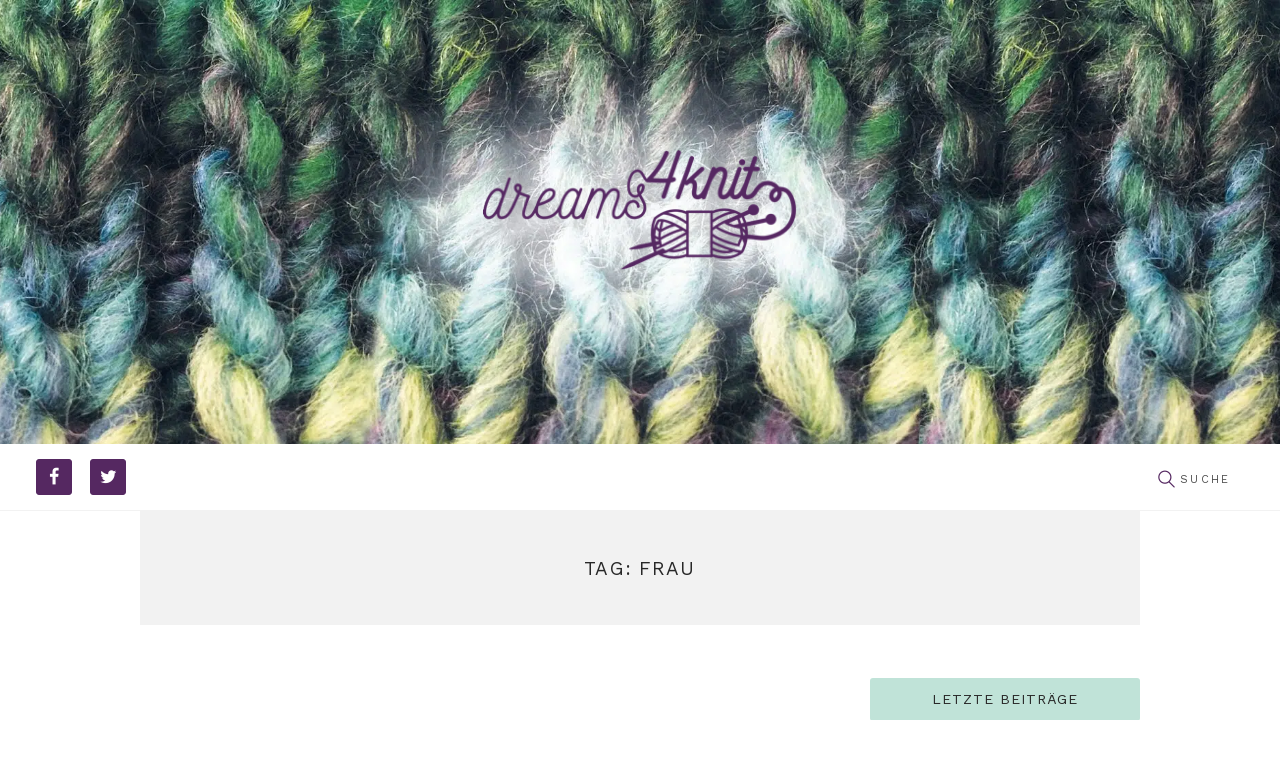

--- FILE ---
content_type: text/html; charset=UTF-8
request_url: https://www.dreams4knit.at/tag/frau/
body_size: 163852
content:
<!DOCTYPE html>
<html lang="de" class="no-js">
    <head><meta name="apple-mobile-web-app-status-bar-style" content="black-translucent">
        <meta name="msapplication-TileColor" content="#552861">
        <meta name="msapplication-navbutton-color" content="#552861">

        <meta name='robots' content='index, follow, max-image-preview:large, max-snippet:-1, max-video-preview:-1' />
	<style></style>
	        <meta charset="UTF-8"><script>if(navigator.userAgent.match(/MSIE|Internet Explorer/i)||navigator.userAgent.match(/Trident\/7\..*?rv:11/i)){var href=document.location.href;if(!href.match(/[?&]nowprocket/)){if(href.indexOf("?")==-1){if(href.indexOf("#")==-1){document.location.href=href+"?nowprocket=1"}else{document.location.href=href.replace("#","?nowprocket=1#")}}else{if(href.indexOf("#")==-1){document.location.href=href+"&nowprocket=1"}else{document.location.href=href.replace("#","&nowprocket=1#")}}}}</script><script>(()=>{class RocketLazyLoadScripts{constructor(){this.v="2.0.2",this.userEvents=["keydown","keyup","mousedown","mouseup","mousemove","mouseover","mouseenter","mouseout","mouseleave","touchmove","touchstart","touchend","touchcancel","wheel","click","dblclick","input","visibilitychange"],this.attributeEvents=["onblur","onclick","oncontextmenu","ondblclick","onfocus","onmousedown","onmouseenter","onmouseleave","onmousemove","onmouseout","onmouseover","onmouseup","onmousewheel","onscroll","onsubmit"]}async t(){this.i(),this.o(),/iP(ad|hone)/.test(navigator.userAgent)&&this.h(),this.u(),this.l(this),this.m(),this.k(this),this.p(this),this._(),await Promise.all([this.R(),this.L()]),this.lastBreath=Date.now(),this.S(this),this.P(),this.D(),this.O(),this.M(),await this.C(this.delayedScripts.normal),await this.C(this.delayedScripts.defer),await this.C(this.delayedScripts.async),this.T("domReady"),await this.F(),await this.j(),await this.I(),this.T("windowLoad"),await this.A(),window.dispatchEvent(new Event("rocket-allScriptsLoaded")),this.everythingLoaded=!0,this.lastTouchEnd&&await new Promise((t=>setTimeout(t,500-Date.now()+this.lastTouchEnd))),this.H(),this.T("all"),this.U(),this.W()}i(){this.CSPIssue=sessionStorage.getItem("rocketCSPIssue"),document.addEventListener("securitypolicyviolation",(t=>{this.CSPIssue||"script-src-elem"!==t.violatedDirective||"data"!==t.blockedURI||(this.CSPIssue=!0,sessionStorage.setItem("rocketCSPIssue",!0))}),{isRocket:!0})}o(){window.addEventListener("pageshow",(t=>{this.persisted=t.persisted,this.realWindowLoadedFired=!0}),{isRocket:!0}),window.addEventListener("pagehide",(()=>{this.onFirstUserAction=null}),{isRocket:!0})}h(){let t;function e(e){t=e}window.addEventListener("touchstart",e,{isRocket:!0}),window.addEventListener("touchend",(function i(o){Math.abs(o.changedTouches[0].pageX-t.changedTouches[0].pageX)<10&&Math.abs(o.changedTouches[0].pageY-t.changedTouches[0].pageY)<10&&o.timeStamp-t.timeStamp<200&&(o.target.dispatchEvent(new PointerEvent("click",{target:o.target,bubbles:!0,cancelable:!0})),event.preventDefault(),window.removeEventListener("touchstart",e,{isRocket:!0}),window.removeEventListener("touchend",i,{isRocket:!0}))}),{isRocket:!0})}q(t){this.userActionTriggered||("mousemove"!==t.type||this.firstMousemoveIgnored?"keyup"===t.type||"mouseover"===t.type||"mouseout"===t.type||(this.userActionTriggered=!0,this.onFirstUserAction&&this.onFirstUserAction()):this.firstMousemoveIgnored=!0),"click"===t.type&&t.preventDefault(),this.savedUserEvents.length>0&&(t.stopPropagation(),t.stopImmediatePropagation()),"touchstart"===this.lastEvent&&"touchend"===t.type&&(this.lastTouchEnd=Date.now()),"click"===t.type&&(this.lastTouchEnd=0),this.lastEvent=t.type,this.savedUserEvents.push(t)}u(){this.savedUserEvents=[],this.userEventHandler=this.q.bind(this),this.userEvents.forEach((t=>window.addEventListener(t,this.userEventHandler,{passive:!1,isRocket:!0})))}U(){this.userEvents.forEach((t=>window.removeEventListener(t,this.userEventHandler,{passive:!1,isRocket:!0}))),this.savedUserEvents.forEach((t=>{t.target.dispatchEvent(new window[t.constructor.name](t.type,t))}))}m(){this.eventsMutationObserver=new MutationObserver((t=>{const e="return false";for(const i of t){if("attributes"===i.type){const t=i.target.getAttribute(i.attributeName);t&&t!==e&&(i.target.setAttribute("data-rocket-"+i.attributeName,t),i.target.setAttribute(i.attributeName,e))}"childList"===i.type&&i.addedNodes.forEach((t=>{if(t.nodeType===Node.ELEMENT_NODE)for(const i of t.attributes)this.attributeEvents.includes(i.name)&&i.value&&""!==i.value&&(t.setAttribute("data-rocket-"+i.name,i.value),t.setAttribute(i.name,e))}))}})),this.eventsMutationObserver.observe(document,{subtree:!0,childList:!0,attributeFilter:this.attributeEvents})}H(){this.eventsMutationObserver.disconnect(),this.attributeEvents.forEach((t=>{document.querySelectorAll("[data-rocket-"+t+"]").forEach((e=>{e.setAttribute(t,e.getAttribute("data-rocket-"+t)),e.removeAttribute("data-rocket-"+t)}))}))}k(t){Object.defineProperty(HTMLElement.prototype,"onclick",{get(){return this.rocketonclick},set(e){this.rocketonclick=e,this.setAttribute(t.everythingLoaded?"onclick":"data-rocket-onclick","this.rocketonclick(event)")}})}S(t){function e(e,i){let o=e[i];e[i]=null,Object.defineProperty(e,i,{get:()=>o,set(s){t.everythingLoaded?o=s:e["rocket"+i]=o=s}})}e(document,"onreadystatechange"),e(window,"onload"),e(window,"onpageshow");try{Object.defineProperty(document,"readyState",{get:()=>t.rocketReadyState,set(e){t.rocketReadyState=e},configurable:!0}),document.readyState="loading"}catch(t){console.log("WPRocket DJE readyState conflict, bypassing")}}l(t){this.originalAddEventListener=EventTarget.prototype.addEventListener,this.originalRemoveEventListener=EventTarget.prototype.removeEventListener,this.savedEventListeners=[],EventTarget.prototype.addEventListener=function(e,i,o){o&&o.isRocket||!t.B(e,this)&&!t.userEvents.includes(e)||t.B(e,this)&&!t.userActionTriggered||e.startsWith("rocket-")?t.originalAddEventListener.call(this,e,i,o):t.savedEventListeners.push({target:this,remove:!1,type:e,func:i,options:o})},EventTarget.prototype.removeEventListener=function(e,i,o){o&&o.isRocket||!t.B(e,this)&&!t.userEvents.includes(e)||t.B(e,this)&&!t.userActionTriggered||e.startsWith("rocket-")?t.originalRemoveEventListener.call(this,e,i,o):t.savedEventListeners.push({target:this,remove:!0,type:e,func:i,options:o})}}T(t){"all"===t&&(EventTarget.prototype.addEventListener=this.originalAddEventListener,EventTarget.prototype.removeEventListener=this.originalRemoveEventListener),this.savedEventListeners=this.savedEventListeners.filter((e=>{let i=e.type,o=e.target||window;return"domReady"===t&&"DOMContentLoaded"!==i&&"readystatechange"!==i||("windowLoad"===t&&"load"!==i&&"readystatechange"!==i&&"pageshow"!==i||(this.B(i,o)&&(i="rocket-"+i),e.remove?o.removeEventListener(i,e.func,e.options):o.addEventListener(i,e.func,e.options),!1))}))}p(t){let e;function i(e){return t.everythingLoaded?e:e.split(" ").map((t=>"load"===t||t.startsWith("load.")?"rocket-jquery-load":t)).join(" ")}function o(o){function s(e){const s=o.fn[e];o.fn[e]=o.fn.init.prototype[e]=function(){return this[0]===window&&t.userActionTriggered&&("string"==typeof arguments[0]||arguments[0]instanceof String?arguments[0]=i(arguments[0]):"object"==typeof arguments[0]&&Object.keys(arguments[0]).forEach((t=>{const e=arguments[0][t];delete arguments[0][t],arguments[0][i(t)]=e}))),s.apply(this,arguments),this}}if(o&&o.fn&&!t.allJQueries.includes(o)){const e={DOMContentLoaded:[],"rocket-DOMContentLoaded":[]};for(const t in e)document.addEventListener(t,(()=>{e[t].forEach((t=>t()))}),{isRocket:!0});o.fn.ready=o.fn.init.prototype.ready=function(i){function s(){parseInt(o.fn.jquery)>2?setTimeout((()=>i.bind(document)(o))):i.bind(document)(o)}return t.realDomReadyFired?!t.userActionTriggered||t.fauxDomReadyFired?s():e["rocket-DOMContentLoaded"].push(s):e.DOMContentLoaded.push(s),o([])},s("on"),s("one"),s("off"),t.allJQueries.push(o)}e=o}t.allJQueries=[],o(window.jQuery),Object.defineProperty(window,"jQuery",{get:()=>e,set(t){o(t)}})}P(){const t=new Map;document.write=document.writeln=function(e){const i=document.currentScript,o=document.createRange(),s=i.parentElement;let n=t.get(i);void 0===n&&(n=i.nextSibling,t.set(i,n));const a=document.createDocumentFragment();o.setStart(a,0),a.appendChild(o.createContextualFragment(e)),s.insertBefore(a,n)}}async R(){return new Promise((t=>{this.userActionTriggered?t():this.onFirstUserAction=t}))}async L(){return new Promise((t=>{document.addEventListener("DOMContentLoaded",(()=>{this.realDomReadyFired=!0,t()}),{isRocket:!0})}))}async I(){return this.realWindowLoadedFired?Promise.resolve():new Promise((t=>{window.addEventListener("load",t,{isRocket:!0})}))}M(){this.pendingScripts=[];this.scriptsMutationObserver=new MutationObserver((t=>{for(const e of t)e.addedNodes.forEach((t=>{"SCRIPT"!==t.tagName||t.noModule||t.isWPRocket||this.pendingScripts.push({script:t,promise:new Promise((e=>{const i=()=>{const i=this.pendingScripts.findIndex((e=>e.script===t));i>=0&&this.pendingScripts.splice(i,1),e()};t.addEventListener("load",i,{isRocket:!0}),t.addEventListener("error",i,{isRocket:!0}),setTimeout(i,1e3)}))})}))})),this.scriptsMutationObserver.observe(document,{childList:!0,subtree:!0})}async j(){await this.J(),this.pendingScripts.length?(await this.pendingScripts[0].promise,await this.j()):this.scriptsMutationObserver.disconnect()}D(){this.delayedScripts={normal:[],async:[],defer:[]},document.querySelectorAll("script[type$=rocketlazyloadscript]").forEach((t=>{t.hasAttribute("data-rocket-src")?t.hasAttribute("async")&&!1!==t.async?this.delayedScripts.async.push(t):t.hasAttribute("defer")&&!1!==t.defer||"module"===t.getAttribute("data-rocket-type")?this.delayedScripts.defer.push(t):this.delayedScripts.normal.push(t):this.delayedScripts.normal.push(t)}))}async _(){await this.L();let t=[];document.querySelectorAll("script[type$=rocketlazyloadscript][data-rocket-src]").forEach((e=>{let i=e.getAttribute("data-rocket-src");if(i&&!i.startsWith("data:")){i.startsWith("//")&&(i=location.protocol+i);try{const o=new URL(i).origin;o!==location.origin&&t.push({src:o,crossOrigin:e.crossOrigin||"module"===e.getAttribute("data-rocket-type")})}catch(t){}}})),t=[...new Map(t.map((t=>[JSON.stringify(t),t]))).values()],this.N(t,"preconnect")}async $(t){if(await this.G(),!0!==t.noModule||!("noModule"in HTMLScriptElement.prototype))return new Promise((e=>{let i;function o(){(i||t).setAttribute("data-rocket-status","executed"),e()}try{if(navigator.userAgent.includes("Firefox/")||""===navigator.vendor||this.CSPIssue)i=document.createElement("script"),[...t.attributes].forEach((t=>{let e=t.nodeName;"type"!==e&&("data-rocket-type"===e&&(e="type"),"data-rocket-src"===e&&(e="src"),i.setAttribute(e,t.nodeValue))})),t.text&&(i.text=t.text),t.nonce&&(i.nonce=t.nonce),i.hasAttribute("src")?(i.addEventListener("load",o,{isRocket:!0}),i.addEventListener("error",(()=>{i.setAttribute("data-rocket-status","failed-network"),e()}),{isRocket:!0}),setTimeout((()=>{i.isConnected||e()}),1)):(i.text=t.text,o()),i.isWPRocket=!0,t.parentNode.replaceChild(i,t);else{const i=t.getAttribute("data-rocket-type"),s=t.getAttribute("data-rocket-src");i?(t.type=i,t.removeAttribute("data-rocket-type")):t.removeAttribute("type"),t.addEventListener("load",o,{isRocket:!0}),t.addEventListener("error",(i=>{this.CSPIssue&&i.target.src.startsWith("data:")?(console.log("WPRocket: CSP fallback activated"),t.removeAttribute("src"),this.$(t).then(e)):(t.setAttribute("data-rocket-status","failed-network"),e())}),{isRocket:!0}),s?(t.fetchPriority="high",t.removeAttribute("data-rocket-src"),t.src=s):t.src="data:text/javascript;base64,"+window.btoa(unescape(encodeURIComponent(t.text)))}}catch(i){t.setAttribute("data-rocket-status","failed-transform"),e()}}));t.setAttribute("data-rocket-status","skipped")}async C(t){const e=t.shift();return e?(e.isConnected&&await this.$(e),this.C(t)):Promise.resolve()}O(){this.N([...this.delayedScripts.normal,...this.delayedScripts.defer,...this.delayedScripts.async],"preload")}N(t,e){this.trash=this.trash||[];let i=!0;var o=document.createDocumentFragment();t.forEach((t=>{const s=t.getAttribute&&t.getAttribute("data-rocket-src")||t.src;if(s&&!s.startsWith("data:")){const n=document.createElement("link");n.href=s,n.rel=e,"preconnect"!==e&&(n.as="script",n.fetchPriority=i?"high":"low"),t.getAttribute&&"module"===t.getAttribute("data-rocket-type")&&(n.crossOrigin=!0),t.crossOrigin&&(n.crossOrigin=t.crossOrigin),t.integrity&&(n.integrity=t.integrity),t.nonce&&(n.nonce=t.nonce),o.appendChild(n),this.trash.push(n),i=!1}})),document.head.appendChild(o)}W(){this.trash.forEach((t=>t.remove()))}async F(){try{document.readyState="interactive"}catch(t){}this.fauxDomReadyFired=!0;try{await this.G(),document.dispatchEvent(new Event("rocket-readystatechange")),await this.G(),document.rocketonreadystatechange&&document.rocketonreadystatechange(),await this.G(),document.dispatchEvent(new Event("rocket-DOMContentLoaded")),await this.G(),window.dispatchEvent(new Event("rocket-DOMContentLoaded"))}catch(t){console.error(t)}}async A(){try{document.readyState="complete"}catch(t){}try{await this.G(),document.dispatchEvent(new Event("rocket-readystatechange")),await this.G(),document.rocketonreadystatechange&&document.rocketonreadystatechange(),await this.G(),window.dispatchEvent(new Event("rocket-load")),await this.G(),window.rocketonload&&window.rocketonload(),await this.G(),this.allJQueries.forEach((t=>t(window).trigger("rocket-jquery-load"))),await this.G();const t=new Event("rocket-pageshow");t.persisted=this.persisted,window.dispatchEvent(t),await this.G(),window.rocketonpageshow&&window.rocketonpageshow({persisted:this.persisted})}catch(t){console.error(t)}}async G(){Date.now()-this.lastBreath>45&&(await this.J(),this.lastBreath=Date.now())}async J(){return document.hidden?new Promise((t=>setTimeout(t))):new Promise((t=>requestAnimationFrame(t)))}B(t,e){return e===document&&"readystatechange"===t||(e===document&&"DOMContentLoaded"===t||(e===window&&"DOMContentLoaded"===t||(e===window&&"load"===t||e===window&&"pageshow"===t)))}static run(){(new RocketLazyLoadScripts).t()}}RocketLazyLoadScripts.run()})();</script>
        <meta name="theme-color" content="#552861">
        
        <meta name="viewport" content="width=device-width, initial-scale=1, maximum-scale=1">
        <link rel="profile" href="//gmpg.org/xfn/11">
        <link rel="pingback" href="https://www.dreams4knit.at/xmlrpc.php">
        <!-- Jetpack Site Verification Tags -->
<meta name="google-site-verification" content="myUkzePLvKi-1JguEEaon5FkO0V2XKXWYWFFxigNUP0" />

	<!-- This site is optimized with the Yoast SEO plugin v26.8 - https://yoast.com/product/yoast-seo-wordpress/ -->
	<title>Frau Archive - dreams4knit</title><style id="wpr-usedcss">[consent-id]:not(.rcb-content-blocker):not([consent-transaction-complete]):not([consent-visual-use-parent^="children:"]):not([consent-confirm]){opacity:0!important}img.emoji{display:inline!important;border:none!important;box-shadow:none!important;height:1em!important;width:1em!important;margin:0 .07em!important;vertical-align:-.1em!important;background:0 0!important;padding:0!important}:where(.wp-block-button__link){border-radius:9999px;box-shadow:none;padding:calc(.667em + 2px) calc(1.333em + 2px);text-decoration:none}.wp-block-calendar{text-align:center}.wp-block-calendar td{border:1px solid;padding:.25em}.wp-block-calendar table{border-collapse:collapse;width:100%}.wp-block-calendar table:where(:not(.has-text-color)){color:#40464d}.wp-block-calendar table:where(:not(.has-text-color)) td{border-color:#ddd}:where(.wp-block-calendar table:not(.has-background) th){background:#ddd}:where(.wp-block-columns){margin-bottom:1.75em}:where(.wp-block-columns.has-background){padding:1.25em 2.375em}:where(.wp-block-post-comments input[type=submit]){border:none}.wp-block-cover__video-background{z-index:0}:where(.wp-block-cover-image:not(.has-text-color)),:where(.wp-block-cover:not(.has-text-color)){color:#fff}:where(.wp-block-cover-image.is-light:not(.has-text-color)),:where(.wp-block-cover.is-light:not(.has-text-color)){color:#000}:where(.wp-block-file){margin-bottom:1.5em}:where(.wp-block-file__button){border-radius:2em;display:inline-block;padding:.5em 1em}:where(.wp-block-file__button):is(a):active,:where(.wp-block-file__button):is(a):focus,:where(.wp-block-file__button):is(a):hover,:where(.wp-block-file__button):is(a):visited{box-shadow:none;color:#fff;opacity:.85;text-decoration:none}:where(.wp-block-latest-comments:not([style*=line-height] .wp-block-latest-comments__comment)){line-height:1.1}:where(.wp-block-latest-comments:not([style*=line-height] .wp-block-latest-comments__comment-excerpt p)){line-height:1.8}ul{box-sizing:border-box}:where(.wp-block-navigation.has-background .wp-block-navigation-item a:not(.wp-element-button)),:where(.wp-block-navigation.has-background .wp-block-navigation-submenu a:not(.wp-element-button)){padding:.5em 1em}:where(.wp-block-navigation .wp-block-navigation__submenu-container .wp-block-navigation-item a:not(.wp-element-button)),:where(.wp-block-navigation .wp-block-navigation__submenu-container .wp-block-navigation-submenu a:not(.wp-element-button)),:where(.wp-block-navigation .wp-block-navigation__submenu-container .wp-block-navigation-submenu button.wp-block-navigation-item__content),:where(.wp-block-navigation .wp-block-navigation__submenu-container .wp-block-pages-list__item button.wp-block-navigation-item__content){padding:.5em 1em}:where(p.has-text-color:not(.has-link-color)) a{color:inherit}:where(.wp-block-post-excerpt){margin-bottom:var(--wp--style--block-gap);margin-top:var(--wp--style--block-gap)}:where(.wp-block-preformatted.has-background){padding:1.25em 2.375em}:where(.wp-block-pullquote){margin:0 0 1em}:where(.wp-block-search__button){border:1px solid #ccc;padding:6px 10px}:where(.wp-block-search__button-inside .wp-block-search__inside-wrapper){border:1px solid #949494;box-sizing:border-box;padding:4px}:where(.wp-block-search__button-inside .wp-block-search__inside-wrapper) .wp-block-search__input{border:none;border-radius:0;padding:0 4px}:where(.wp-block-search__button-inside .wp-block-search__inside-wrapper) .wp-block-search__input:focus{outline:0}:where(.wp-block-search__button-inside .wp-block-search__inside-wrapper) :where(.wp-block-search__button){padding:4px 8px}:where(.wp-block-term-description){margin-bottom:var(--wp--style--block-gap);margin-top:var(--wp--style--block-gap)}:where(pre.wp-block-verse){font-family:inherit}.wp-block-video{box-sizing:border-box}.wp-block-video video{vertical-align:middle;width:100%}@supports (position:sticky){.wp-block-video [poster]{object-fit:cover}}.entry-content{counter-reset:footnotes}:root{--wp--preset--font-size--normal:16px;--wp--preset--font-size--huge:42px}.screen-reader-text{border:0;clip:rect(1px,1px,1px,1px);-webkit-clip-path:inset(50%);clip-path:inset(50%);height:1px;margin:-1px;overflow:hidden;padding:0;position:absolute;width:1px;word-wrap:normal!important}.screen-reader-text:focus{background-color:#ddd;clip:auto!important;-webkit-clip-path:none;clip-path:none;color:#444;display:block;font-size:1em;height:auto;left:5px;line-height:normal;padding:15px 23px 14px;text-decoration:none;top:5px;width:auto;z-index:100000}html :where(.has-border-color){border-style:solid}html :where([style*=border-top-color]){border-top-style:solid}html :where([style*=border-right-color]){border-right-style:solid}html :where([style*=border-bottom-color]){border-bottom-style:solid}html :where([style*=border-left-color]){border-left-style:solid}html :where([style*=border-width]){border-style:solid}html :where([style*=border-top-width]){border-top-style:solid}html :where([style*=border-right-width]){border-right-style:solid}html :where([style*=border-bottom-width]){border-bottom-style:solid}html :where([style*=border-left-width]){border-left-style:solid}html :where(img[class*=wp-image-]){height:auto;max-width:100%}:where(figure){margin:0 0 1em}html :where(.is-position-sticky){--wp-admin--admin-bar--position-offset:var(--wp-admin--admin-bar--height,0px)}@media screen and (max-width:600px){html :where(.is-position-sticky){--wp-admin--admin-bar--position-offset:0px}}.mejs-container{clear:both;max-width:100%}.mejs-container *{font-family:Helvetica,Arial}.mejs-container{background:#222}.wp-video-shortcode video,video.wp-video-shortcode{max-width:100%;display:inline-block}body{--wp--preset--color--black:#000000;--wp--preset--color--cyan-bluish-gray:#abb8c3;--wp--preset--color--white:#ffffff;--wp--preset--color--pale-pink:#f78da7;--wp--preset--color--vivid-red:#cf2e2e;--wp--preset--color--luminous-vivid-orange:#ff6900;--wp--preset--color--luminous-vivid-amber:#fcb900;--wp--preset--color--light-green-cyan:#7bdcb5;--wp--preset--color--vivid-green-cyan:#00d084;--wp--preset--color--pale-cyan-blue:#8ed1fc;--wp--preset--color--vivid-cyan-blue:#0693e3;--wp--preset--color--vivid-purple:#9b51e0;--wp--preset--gradient--vivid-cyan-blue-to-vivid-purple:linear-gradient(135deg,rgba(6, 147, 227, 1) 0%,rgb(155, 81, 224) 100%);--wp--preset--gradient--light-green-cyan-to-vivid-green-cyan:linear-gradient(135deg,rgb(122, 220, 180) 0%,rgb(0, 208, 130) 100%);--wp--preset--gradient--luminous-vivid-amber-to-luminous-vivid-orange:linear-gradient(135deg,rgba(252, 185, 0, 1) 0%,rgba(255, 105, 0, 1) 100%);--wp--preset--gradient--luminous-vivid-orange-to-vivid-red:linear-gradient(135deg,rgba(255, 105, 0, 1) 0%,rgb(207, 46, 46) 100%);--wp--preset--gradient--very-light-gray-to-cyan-bluish-gray:linear-gradient(135deg,rgb(238, 238, 238) 0%,rgb(169, 184, 195) 100%);--wp--preset--gradient--cool-to-warm-spectrum:linear-gradient(135deg,rgb(74, 234, 220) 0%,rgb(151, 120, 209) 20%,rgb(207, 42, 186) 40%,rgb(238, 44, 130) 60%,rgb(251, 105, 98) 80%,rgb(254, 248, 76) 100%);--wp--preset--gradient--blush-light-purple:linear-gradient(135deg,rgb(255, 206, 236) 0%,rgb(152, 150, 240) 100%);--wp--preset--gradient--blush-bordeaux:linear-gradient(135deg,rgb(254, 205, 165) 0%,rgb(254, 45, 45) 50%,rgb(107, 0, 62) 100%);--wp--preset--gradient--luminous-dusk:linear-gradient(135deg,rgb(255, 203, 112) 0%,rgb(199, 81, 192) 50%,rgb(65, 88, 208) 100%);--wp--preset--gradient--pale-ocean:linear-gradient(135deg,rgb(255, 245, 203) 0%,rgb(182, 227, 212) 50%,rgb(51, 167, 181) 100%);--wp--preset--gradient--electric-grass:linear-gradient(135deg,rgb(202, 248, 128) 0%,rgb(113, 206, 126) 100%);--wp--preset--gradient--midnight:linear-gradient(135deg,rgb(2, 3, 129) 0%,rgb(40, 116, 252) 100%);--wp--preset--font-size--small:13px;--wp--preset--font-size--medium:20px;--wp--preset--font-size--large:36px;--wp--preset--font-size--x-large:42px;--wp--preset--spacing--20:0.44rem;--wp--preset--spacing--30:0.67rem;--wp--preset--spacing--40:1rem;--wp--preset--spacing--50:1.5rem;--wp--preset--spacing--60:2.25rem;--wp--preset--spacing--70:3.38rem;--wp--preset--spacing--80:5.06rem;--wp--preset--shadow--natural:6px 6px 9px rgba(0, 0, 0, .2);--wp--preset--shadow--deep:12px 12px 50px rgba(0, 0, 0, .4);--wp--preset--shadow--sharp:6px 6px 0px rgba(0, 0, 0, .2);--wp--preset--shadow--outlined:6px 6px 0px -3px rgba(255, 255, 255, 1),6px 6px rgba(0, 0, 0, 1);--wp--preset--shadow--crisp:6px 6px 0px rgba(0, 0, 0, 1)}:where(.is-layout-flex){gap:.5em}:where(.is-layout-grid){gap:.5em}:where(.wp-block-post-template.is-layout-flex){gap:1.25em}:where(.wp-block-post-template.is-layout-grid){gap:1.25em}:where(.wp-block-columns.is-layout-flex){gap:2em}:where(.wp-block-columns.is-layout-grid){gap:2em}a,address,article,aside,audio,body,button,code,div,fieldset,form,h1,h2,h5,h6,html,iframe,input,label,legend,li,object,p,pre,span,table,tbody,td,textarea,thead,tr,ul,video{font-family:inherit;font-size:100%;font-style:inherit;font-weight:inherit;line-height:inherit;border:0;outline:0;-webkit-font-smoothing:antialiased;-ms-word-wrap:break-word;word-wrap:break-word}body,html{margin:0;padding:0;width:100%;height:100%;line-height:185%}html{font-size:100%;overflow-y:scroll;-webkit-text-size-adjust:100%;-ms-text-size-adjust:100%;-webkit-tap-highlight-color:transparent}body{text-rendering:optimizeLegibility;font-size:14px;font-weight:400}article,aside,footer,header,nav{display:block}h1,h2,h5,h6{line-height:122%;margin-top:.8em;margin-bottom:.4em}h1{font-size:3.571em;font-weight:300;text-transform:uppercase;letter-spacing:.02em}h2{font-size:3.214em;font-weight:300;text-transform:uppercase;letter-spacing:.02em}h5{font-size:1em;font-weight:400;margin-top:1.4em;margin-bottom:1em;text-transform:uppercase;letter-spacing:.05em}h6{font-size:.92em;font-weight:400;margin-top:1em;margin-bottom:1em;text-transform:uppercase;letter-spacing:.03em}address,p,ul{margin:0 0 1.5em}li>ul{margin-bottom:0}ul>li{margin-bottom:.5em}li>ul{margin-top:.5em}li>p{margin-bottom:0}li>p+p{margin-top:.5em}ul{padding-left:1.5em}a{text-decoration:none;background:0 0}a,a:active,a:focus,a:hover{outline:0}a img{border:none}a,a b,button{-webkit-transition:.3s;-moz-transition:.3s;-ms-transition:.3s;-o-transition:.3s;transition:all .3s ease}table{border-collapse:collapse;border-spacing:0}td{border:1px solid #eee;padding:.5em}table>thead+body>tr:first-child{background-color:transparent}b{font-weight:700}i{font-style:italic}code,pre{font-family:"Courier New",Courier,monospace;font-size:1em}pre{overflow:auto;max-width:100%}[hidden],template{display:none}img{max-width:100%;height:auto;vertical-align:top}svg:not(:root){overflow:hidden}audio,canvas,progress,video{display:inline-block;vertical-align:baseline}audio:not([controls]){display:none;height:0}iframe,video{max-width:100%;min-height:100px;vertical-align:top}[class*=" icon-"]:before,[class^=icon-]:before{line-height:inherit;font-weight:inherit;font-size:inherit;width:auto;margin:0!important}form{margin-bottom:0}button,input,optgroup,select,textarea{font-family:inherit;font-size:1em;margin:0;vertical-align:baseline}button{overflow:visible}button,input[type=button],input[type=submit]{-webkit-appearance:button;cursor:pointer}button[disabled],html input[disabled]{cursor:default}input[type=checkbox],input[type=email],input[type=number],input[type=password],input[type=radio],input[type=text],select,textarea{-webkit-box-sizing:border-box;-moz-box-sizing:border-box;box-sizing:border-box;-webkit-transition:.3s;-moz-transition:.3s;-ms-transition:.3s;-o-transition:.3s;transition:all .3s ease}input[type=checkbox],input[type=radio]{padding:0}input[type=number]::-webkit-inner-spin-button,input[type=number]::-webkit-outer-spin-button{height:auto}button::-moz-focus-inner,input::-moz-focus-inner{border:0;padding:0}input[type=email],input[type=number],input[type=password],input[type=text],select,textarea{-webkit-appearance:none;border:none;line-height:1.3em;outline:0;resize:none;padding:.95em 1.1em;-webkit-border-radius:3px;-moz-border-radius:3px;border-radius:3px}button::-moz-focus-inner{border:0}button:focus,input[type=email]:focus,input[type=password]:focus,input[type=text]:focus,select,textarea:focus{outline:0}textarea{overflow:auto;vertical-align:top;min-height:10em}input[type=checkbox],input[type=radio]{display:none}input[type=checkbox]+label,input[type=radio]+label{position:relative;padding-left:1.75em;line-height:1.5em}input[type=checkbox]+label:before,input[type=radio]+label:before{content:' ';font-family:fontello;display:block;text-align:center;border:1px solid #eee;position:absolute;left:0;top:1px;width:1em;height:1em;line-height:1em}input[type=radio]+label:before{-webkit-border-radius:50%;-moz-border-radius:50%;border-radius:50%}input[type=checkbox]:checked+label:before{content:'\e8ab'}input[type=radio]:checked+label:before{content:'\e8e4'}.select_container select{background:#f7f7f7}.select_container{width:100%;overflow:hidden;position:relative;padding:0;-webkit-border-radius:2px;-moz-border-radius:2px;border-radius:2px}.select_container:after{content:'\e828';font-family:fontello;display:block;text-align:center;position:absolute;right:1em;top:1.2em;width:1em;height:1em;line-height:1em;z-index:0;pointer-events:none;cursor:pointer}.select_container:after{top:1.1em}.select_container select{width:100%;padding-left:1em!important;padding-right:2em;-webkit-box-sizing:border-box;-moz-box-sizing:border-box;box-sizing:border-box}.select_container select{width:100%}.select_container select{-webkit-appearance:none;-moz-appearance:none;appearance:none;text-indent:1px;text-overflow:''}.select_container select::-ms-expand{display:none}.widget_categories li{text-align:right}.widget_categories li:before{float:left;text-align:left}.widget_categories li a{float:left}.screen-reader-text{clip:rect(1px,1px,1px,1px);position:absolute!important;margin:0!important;padding:0!important}.screen-reader-text:active,.screen-reader-text:focus,.screen-reader-text:hover{display:block;top:5px;left:5px;width:auto;height:auto;padding:1em 1.5em;font-size:.8462em;line-height:normal;color:#21759b;background-color:#f1f1f1;border-radius:3px;box-shadow:0 0 2px 2px rgba(0,0,0,.6);clip:auto!important;text-decoration:none;z-index:100000}.sticky{position:relative}.container{margin-right:auto;margin-left:auto;padding-left:15px;padding-right:15px}.columns_wrap{margin-left:0;margin-right:-30px}.columns_wrap>[class*=column-]{display:inline-block;vertical-align:top;position:relative;min-height:1px;padding-left:0;padding-right:30px;-webkit-box-sizing:border-box;-moz-box-sizing:border-box;box-sizing:border-box}.clearfix:after,.clearfix:before,.columns_wrap:after,.columns_wrap:before,.container:after,.container:before{content:" ";display:table}.clearfix:after,.columns_wrap:after,.container:after{clear:both;width:100%;height:0;display:block}.invisible{visibility:hidden}.show{display:block!important}.hide{display:none!important}.hidden{display:none!important;visibility:hidden!important}.content_wrap,.page_wrap{margin:0 auto}#page_preloader{background-color:#fff}#page_preloader{background-position:center;background-repeat:no-repeat;position:fixed;z-index:1000000;left:0;top:0;right:0;bottom:0;opacity:.8}.content_wrap{width:1170px;margin:0 auto}.content_wrap .content_wrap{width:100%}.content_wrap:after{content:" ";display:block;width:100%;height:0;clear:both}.content,.sidebar{-webkit-box-sizing:border-box;-moz-box-sizing:border-box;box-sizing:border-box}.page_content_wrap .content_wrap{position:relative}body:not(.expand_content):not(.body_style_fullwide):not(.body_style_fullscreen) .content{width:840px;margin-bottom:2.3077em}.sidebar{width:270px;padding-bottom:2em}.sidebar_right .content{float:left}.sidebar_right .sidebar{float:right}.page_content_wrap{padding:3.8em 0 3em}.top_panel_wrap{position:relative}.top_panel_wrap [class*=" icon-"]::before,.top_panel_wrap [class^=icon-]::before{margin-right:.5em}.top_panel_fixed_wrap{display:none}.top_panel_fixed .top_panel_fixed_wrap{display:block}.top_panel_fixed .top_panel_wrap{position:fixed;top:0;left:0;right:0;z-index:10000}.top_panel_fixed .menu_main_wrap{border-bottom:1px solid #eee}.style-header-2.top_panel_fixed .menu_main_wrap,.top_panel_fixed .menu_main_wrap .content_wrap{border-bottom:none}.menu_main_wrap{background:#fff}.menu_main_wrap .content_wrap{border-top:1px solid #eee;border-bottom:1px solid #eee}.style-header-2 .menu_main_wrap .menu_wrap_in{display:inline-block}.logo{max-height:9em;width:auto;text-align:center}.top_panel_logo{position:relative}.style-header-2 .top_panel_logo .logo{max-height:15em;padding:12.5em 0;position:relative}.top_panel_fixed .top_panel_wrap .logo_wrap{display:none}.logo b,.logo i,.logo img{display:inline-block;vertical-align:middle;margin:0 .3em}.logo img{margin:0;max-height:120px;width:auto}.logo i{font-size:4.8462em;font-style:normal;line-height:1em}.logo b{font-size:.1746em;font-weight:400;letter-spacing:.2em;text-transform:uppercase;position:relative}.logo b:after{content:' ';display:block;width:100%;height:1px;position:absolute;z-index:1;bottom:2em;left:0}.socials_wrap{display:block;vertical-align:middle;white-space:nowrap;font-size:12px}.style-header-2 .top_panel_wrap .socials_wrap{float:left;line-height:1.5em;margin:2.2em 0 1em 5em;text-align:left;width:230px}.top_panel_logo .socials_wrap{float:left}.top_panel_logo .socials_wrap .social_item{margin-right:1.35em}.socials_wrap .social_item{display:inline-block;margin-right:1.5em}.socials_wrap .social_item:last-child{margin-right:0}.socials_wrap .social_item a{display:block}.top_panel_logo_wrap{font-size:12px}.style-header-2 .top_panel_logo_wrap{background-size:cover!important}.search_wrap{display:block;float:right;vertical-align:middle;position:relative}.style-header-2 .woo_search_wrap{float:right;line-height:1.5em;margin:1.98em 5em .5em 0;text-align:right;width:230px;font-size:12px}.style-header-2 .search_wrap .search_form{display:inline-block}.search_wrap .search_form{position:relative;font-size:.917em;vertical-align:middle}.style-header-2 .search_wrap .search_field,.top_panel_logo_wrap .search_wrap .search_field{background:0 0}.search_wrap .search_field{width:8em;line-height:1.3em;letter-spacing:.2em;padding:.5em .3em .3em 2.2em}.style-header-2 .search_wrap .search_field:active,.style-header-2 .search_wrap .search_field:focus,.top_panel_logo_wrap .search_wrap .search_field:active,.top_panel_logo_wrap .search_wrap .search_field:focus{padding:.5em .3em .3em 2.2em;width:11em!important;color:#4e4e4e}.search_wrap input::-webkit-input-placeholder{color:#4e4e4e;opacity:1}.search_wrap input::-moz-placeholder{color:#4e4e4e;opacity:1}.search_wrap input:-moz-placeholder{color:#4e4e4e;opacity:1}.search_wrap input:-ms-input-placeholder{color:#4e4e4e;opacity:1}.search_wrap input:focus::-webkit-input-placeholder{color:#b2b1b1;opacity:1}.search_wrap input:focus::-moz-placeholder{color:#b2b1b1;opacity:1}.search_wrap input:focus:-moz-placeholder{color:#b2b1b1;opacity:1}.search_wrap input:focus:-ms-input-placeholder{color:#b2b1b1;opacity:1}.search_wrap .search_submit{position:absolute;top:0;left:0;background-color:transparent;padding:.1em;line-height:1.3em;font-size:1.5em}.search_wrap .search_submit:before{margin:0;line-height:1.3em}.search_wrap .search_results{display:none;position:absolute;z-index:1000;right:0;top:3em;background-color:#fff;border:1px solid #e5e5e5;width:22em;padding:2em 1.5em;line-height:1.5em;text-align:left}.search_wrap .search_results:after{content:" ";width:10px;height:10px;background-color:#fff;border-left:1px solid #e5e5e5;border-top:1px solid #e5e5e5;position:absolute;top:-6px;right:3.5em;-webkit-transform:rotate(45deg);-moz-transform:rotate(45deg);-o-transform:rotate(45deg);-ms-transform:rotate(45deg);transform:rotate(45deg)}.search_wrap .search_results .search_results_close{position:absolute;top:3px;right:3px;display:block;text-align:center;overflow:hidden;font-size:1em;width:1.2em;height:1.2em;line-height:1.2em;cursor:pointer}.widget_area .post_item,aside .post_item{overflow:hidden;text-align:left;margin-bottom:0;background-color:transparent;position:relative}aside .post_item+.post_item{margin-top:.8em;padding-top:.8em}.search_results.widget_area .post_item+.post_item{border-top:1px solid #e5e5e5;margin-top:1.1em;padding-top:1.1em}.widget_area .post_item .post_content,aside .post_item .post_content{overflow:hidden}.widget_area .post_item .post_thumb,aside .post_item .post_thumb{float:left;width:5.714em;height:5.714em;margin:0 1.2em 2px 0;overflow:hidden;-webkit-border-radius:50%;-moz-border-radius:50%;border-radius:50%}.widget_area .post_item .post_thumb img,aside .post_item .post_thumb img{width:100%}.widget_area .post_item .post_title,aside .post_item .post_title{margin:0 0 6px;font-size:1em}.widget_area .post_item .post_info,aside .post_item .post_info{font-size:.857em;margin-bottom:0;text-transform:uppercase}.widget_area .post_item .post_info .post_info_item+.post_info_item:before,aside .post_item .post_info .post_info_item+.post_info_item:before{content:"";margin:0 0 0 5px}.widget_area .post_item .post_category,aside .post_item .post_category{font-size:.857em;letter-spacing:.06em;line-height:1.5em;margin-top:6px;margin-bottom:.4em;text-transform:uppercase;position:relative;padding-right:3em}.content .search_wrap{max-width:50%;margin:0}.content .search_wrap .search_form_wrap{width:100%}.content .search_wrap .search_form_wrap .search_field{width:82%}.content .search_wrap .search_results{width:100%}.style-header-2 .top_panel_wrap{text-align:center;border-bottom:1px solid #eee;line-height:0}.top_panel_wrap ul{display:inline-block;margin:0;padding:0;list-style-type:none}.top_panel_wrap li{margin-bottom:0;position:relative;letter-spacing:.1em}.top_panel_wrap li li>a{position:relative;display:block;padding:.5em 2.65em}.menu_main_nav>li.menu-item-has-children>a:after{content:'\e828';font-family:fontello;display:block;position:absolute;z-index:1;bottom:1em;left:50%;-webkit-transform:translateX(-50%);-moz-transform:translateX(-50%);transform:translateX(-50%);display:none}.top_panel_wrap li li.menu-item-has-children>a:after{content:'\e836';font-family:fontello;position:absolute;z-index:1;right:12px;top:50%;-webkit-transform:translateY(-50%);-moz-transform:translateY(-50%);transform:translateY(-50%)}.content_wrap.top_panel_logo.logo_wrap{padding-bottom:2em}.menu_main_nav_area{position:relative;display:none;font-size:.857em;line-height:0;text-transform:uppercase;text-align:center}.menu_show .menu_main_nav_area{display:block}.menu_main_nav li a{line-height:1.5em}.menu_main_nav>li{position:relative;float:left;z-index:20}.menu_main_nav>li+li{z-index:19}.menu_main_nav>li+li+li{z-index:18}.menu_main_nav>li+li+li+li{z-index:17}.menu_main_nav>li+li+li+li+li{z-index:16}.menu_main_nav>li+li+li+li+li+li{z-index:15}.menu_main_nav>li+li+li+li+li+li+li{z-index:14}.menu_main_nav>li+li+li+li+li+li+li+li{z-index:13}.menu_main_nav>li+li+li+li+li+li+li+li+li{z-index:12}.menu_main_nav>li+li+li+li+li+li+li+li+li+li{z-index:11}.menu_main_nav>li ul{position:absolute;display:none;z-index:10000}.menu_main_nav>li>a{display:block;padding:2.2em 3em 2em;position:relative;font-weight:400}.style-header-2 .menu_main_nav>li>a{color:#707070}.menu_main_nav>li+li>a:before{content:' ';position:absolute;z-index:1;left:0;top:2.7em;display:block;width:1px;height:.7em;background-color:#ddd}.menu_main_nav>li ul{width:21em;padding:1.7em 0;text-align:left}.menu_main_nav>li>ul{left:5px;top:5.7em;margin-top:1px}.menu_main_nav>li>ul ul{left:21em;top:-1.7em;margin-left:4px}.menu_main_nav>li>ul ul.submenu_left{left:-21em;margin-left:-4px}.menu_main_responsive_button{display:none}.menu_main_responsive_button:before{font-size:3em}.menu_mode_responsive .menu_main_responsive_button{display:inline-block}.menu_mode_responsive .menu_main_responsive_button{display:block;font-size:1.8em;font-weight:500;letter-spacing:.05em;margin:0;padding:1.6em 0;position:relative;text-align:center;text-transform:uppercase}.menu_mode_responsive .menu_main_nav_area{height:auto!important;float:none}.menu_mode_responsive .menu_main_nav{display:none!important}.menu_mode_responsive .top_panel_wrap .content_wrap{position:relative}.top_panel_wrap .menu_main_responsive{display:none;text-align:center;padding:0!important}.menu_main_responsive ul{margin:0;display:none;border-top:1px solid rgba(255,255,255,.09);background:rgba(255,255,255,.03)}.menu_main_responsive ul a{font-size:1.5em}.menu_main_responsive ul ul a{font-size:1.2em}.menu_main_responsive ul ul ul a{font-size:1em}.menu_main_responsive li.menu-item-has-children{position:relative}.menu_main_responsive a{font-size:1.9em;font-weight:400;display:block;text-transform:uppercase}.menu_main_responsive li+li{border-top:1px solid rgba(255,255,255,.09)}.menu_mode_responsive .menu_main_responsive a:hover{background:rgba(255,255,255,.09);color:#fff}.menu_main_responsive li.menu-item-has-children>a:after,.menu_mode_responsive .menu_main_responsive_button:after{content:'\e828';font-family:fontello;display:inline-block;margin-left:.4em;font-size:.8em;position:static!important;-webkit-transform:none!important;-moz-transform:none!important;transform:none!important}.menu_main_responsive li.menu-item-has-children.opened>a:after{content:'\e835'}.menu_main_responsive li li>a,.menu_main_responsive li>a{padding:1em .5em .9em}.top_panel_title{padding:0;overflow:hidden;text-align:center}.top_panel_title .page_caption img{display:inline-block;max-height:1.5em;vertical-align:middle;width:auto;margin-right:.2em}.top_panel_title .page_caption{margin:0;font-size:1.357em;font-weight:400;padding:2.4em 0;background:#f0f7f8;letter-spacing:.06em}.post_item>.post_title{margin-top:0}.post_featured .post_label,.post_item .post_label{position:absolute;z-index:1;font-size:1.5em;right:1.1em;top:1.1em;width:3.5em;height:3.5em;line-height:3.2em;text-align:center;-webkit-border-radius:50%;-moz-border-radius:50%;border-radius:50%}.columns_wrap .post_item .post_label,aside .post_item .post_label{width:3em;height:3em;line-height:2.8em;right:.8em;top:.8em!important}.post_featured .post_label.label_pinit{bottom:auto;top:1.1em;margin-top:-10em;text-transform:lowercase;background-color:#fcb5c4;color:#fff}.post_featured:hover .post_label.label_pinit,.post_layout_excerpt:not(.excerpt_extra) .post_featured .post_label.label_pinit{margin-top:0}.post_item{text-align:center;margin-bottom:2.3077em}.post_layout_excerpt .post_header{padding:1em 3em 1.9em;line-height:115%}.post_item .post_categories{font-size:1.571em;text-transform:lowercase}.post_layout_excerpt .post_title{line-height:117%;margin:.3em 0 .15em}.post_layout_excerpt .post_content{padding:0 0 1.4em}.post_layout_excerpt .post_content>p:first-child{text-align:left}.post_layout_excerpt .post_featured{margin:0 0 2em}.post_item p{margin-bottom:0}.post_item .more-link{position:relative;display:inline-block;text-transform:uppercase;letter-spacing:.08em;padding:1em 1.7em;margin:2em 0 0;line-height:1.3em;font-size:.857em;-webkit-border-radius:3px;-moz-border-radius:3px;border-radius:3px}.post_item .more-icon{display:block;height:10px;line-height:10px;position:relative;width:100%;margin-top:1.2em}.post_item .more-icon:before{font-family:fontello;content:'\e8fe';display:block;position:relative;z-index:1;width:100%;font-size:36px;text-align:center;font-weight:400;opacity:1;color:#fcb5c4}.post_layout_excerpt .post_footer{padding:0}.post_layout_excerpt.post_item{margin-bottom:3.3em;padding-bottom:3.3em;border-bottom:2px dotted #eee;position:relative;z-index:2}.post_layout_excerpt.post_item:first-child{z-index:10}.post_layout_excerpt.post_item:nth-child(2){z-index:9}.post_layout_excerpt.post_item:nth-child(3){z-index:8}.post_layout_excerpt.post_item:nth-child(4){z-index:7}.post_layout_excerpt.post_item:nth-child(5){z-index:6}.post_layout_excerpt.post_item:nth-child(6){z-index:5}.post_layout_excerpt.post_item:nth-child(7){z-index:4}.post_layout_excerpt.post_item:nth-child(8){z-index:3}.post_layout_excerpt.post_item:nth-child(9){z-index:2}.post_layout_excerpt.post_item:nth-child(10){z-index:1}.post_item .post_footer:after{content:' ';display:block;height:0;width:100%;clear:both}.post_item .post_footer{font-size:12px}.post_item .post_footer .post_author{float:left;text-transform:uppercase;letter-spacing:.05em}.post_item .post_date,.post_item .post_date a{font-size:12px;letter-spacing:.7px;font-weight:400;text-transform:uppercase}.post_item .post_footer .post_counters{float:right}.post_featured{overflow:hidden;position:relative}.post_item:not(.post_format_video):not(.post_format_audio) .post_featured:after{content:' ';position:absolute;left:0;top:0;right:0;bottom:0;opacity:0;pointer-events:none;-webkit-transition:.3s;-moz-transition:.3s;-ms-transition:.3s;-o-transition:.3s;transition:all ease .3s}.post_item:not(.post_format_video):not(.post_format_audio) .post_featured:hover:after{opacity:.3}.post_featured img{width:100%;height:auto}.post_info .post_info_item+.post_info_item:before{display:inline-block;content:"|";vertical-align:top;font-style:normal;margin:0 1em}.post_counters_item .post_counters_number{display:inline-block;margin-left:.25em;margin-right:.25em}.widget_area ul,aside ul{list-style:none}.post_content ul>li:not(.blocks-gallery-item):before,.widget_area ul>li:before,aside ul>li:before{font-family:fontello;content:'\e8e4';font-size:.5em;display:inline-block;vertical-align:middle;text-indent:-2em;clear:both}.post_content ul ul>li:before,.widget_area ul ul>li:before,aside ul ul>li:before{content:'\e8e2'}.post_counters .post_counters_item{display:inline-block;vertical-align:middle}.post_counters .post_counters_item:before{font-size:1.1em}.post_counters .post_counters_item>a+a:before{content:'|';display:inline-block;margin:0 .5em}.post_counters .sep{position:relative}.post_counters .sep:before{content:'|';display:inline-block;font-size:.8em;margin:0 1.5em;vertical-align:bottom;color:#dadada}.post_counters .social_items{display:none;position:absolute;z-index:1;right:-1.5em;top:3em;border:1px solid #eee;background-color:#fff;padding:1em 2em;max-width:10em;line-height:2em}.post_counters .social_items:before{content:' ';display:block;position:absolute;z-index:1;right:20%;top:-5px;width:8px;height:8px;border-top:1px solid #eee;border-left:1px solid #eee;background-color:#fff;-webkit-transform:rotate(45deg);-moz-transform:rotate(45deg);-ms-transform:rotate(45deg);transform:rotate(45deg)}.post_counters .social_item{margin-right:0;display:block;text-align:left}.post_counters .social_item>a>span{margin-right:.5em;width:1em;display:inline-block}.sidebar aside{position:relative}.sidebar aside+aside{margin:3.3em 0 0;padding:3.5em 0 0;border-top:2px dotted #dadada}aside .widget_title{margin-top:0;margin-bottom:2.2em;padding:.9em .5em;text-align:center;letter-spacing:1px;-webkit-border-radius:3px;-moz-border-radius:3px;border-radius:3px}aside ul{list-style-type:none;margin-bottom:0;padding-left:0}aside ul ul{margin-top:.5em}aside ul li{position:relative;padding-left:1em}aside>ul{overflow:hidden}.widget_archive>ul>li,.widget_categories>ul>li{line-height:1.65em}.widgets_above_page_wrap{margin-bottom:3em}.widgets_above_page_wrap{padding:0 0 2.1em;border-bottom:2px dotted #eee}.widgets_below_page_wrap{margin-top:2.3077em}.widgets_below_page_wrap{clear:both}.widget_calendar table,.wp-block-calendar table{width:100%}.widget_calendar table>thead>tr{background-color:transparent}.widget_calendar tbody td a,.wp-block-calendar tbody td a{display:block;position:relative}.widget_calendar tbody td a:after,.wp-block-calendar tbody td a:after{font-family:fontello;content:'\e83c';font-size:1.1538em;position:absolute;left:48%;bottom:-12px}.widget_calendar td,.wp-block-calendar td{font-weight:400;text-align:center;border-width:0;padding:2px}.widget_calendar td,.wp-block-calendar td{font-size:.8462em;padding:0}.widget_calendar .wp-calendar-nav-next,.widget_calendar .wp-calendar-nav-prev,.wp-block-calendar .wp-calendar-nav-next,.wp-block-calendar .wp-calendar-nav-prev{padding-top:.5em;font-weight:700}.widget_calendar .wp-calendar-nav-prev,.wp-block-calendar .wp-calendar-nav-prev{text-align:left}.widget_calendar .wp-calendar-nav-next,.wp-block-calendar .wp-calendar-nav-next{text-align:right}.widget_calendar .wp-calendar-nav-next a span,.widget_calendar .wp-calendar-nav-prev a span,.wp-block-calendar .wp-calendar-nav-next a span,.wp-block-calendar .wp-calendar-nav-prev a span{display:inline-block;width:1.1538em;height:1.1538em;line-height:1.1538em;text-align:center;font-weight:400;margin-right:.5em;border:1px solid #eee;-webkit-border-radius:50%;-moz-border-radius:50%;border-radius:50%;-webkit-transition:.3s;-moz-transition:.3s;-ms-transition:.3s;-o-transition:.3s;transition:all ease .3s}.widget_calendar .wp-calendar-nav-next a span,.wp-block-calendar .wp-calendar-nav-next a span{margin-right:0;margin-left:.5em}.wp-block-calendar a{text-decoration:none}.widget_tag_cloud{overflow:hidden}.widget_tag_cloud a{display:block;float:left;padding:.8em 1.3em .8em 2.2em;margin:0 .4em .4em 0;font-size:.85em!important;line-height:1.5em;text-transform:uppercase;position:relative;letter-spacing:.05em;font-weight:400;-webkit-border-radius:3em 3px 3px 3em;-moz-border-radius:3em 3px 3px 3em;border-radius:3em 3px 3px 3em}.widget_tag_cloud a:before{content:"";display:block;position:absolute;left:1em;top:50%;margin-top:-2px;width:5px;height:5px;background:#fff;-webkit-border-radius:100%;-moz-border-radius:100%;border-radius:100%}.sc_recent_news_header_category_item_more{position:relative;cursor:pointer}.sc_recent_news_header_category_item_more:after{content:'\e828';font-family:fontello;display:inline-block;margin-left:.5em;-webkit-transition:.3s;-moz-transition:.3s;-ms-transition:.3s;-o-transition:.3s;transition:all ease .3s}.sc_recent_news_header_category_item_more.opened:after{-webkit-transform:rotate(180deg);-moz-transform:rotate(180deg);-ms-transform:rotate(180deg);transform:rotate(180deg)}.sc_recent_news_header_more_categories{display:none;position:absolute;right:0;top:2em;z-index:1;border:1px solid #eee;text-align:left;padding:.5em 1px}.sc_recent_news_header_more_categories>a{display:block;white-space:nowrap;line-height:2em;padding:0 1.5em}.footer_wrap{padding:2.5em 0 0}.footer_wrap .content_wrap{border-bottom:1px solid #eee}.footer_wrap aside{margin-bottom:2.3077em}.footer_wrap.footer_fullwidth{overflow:hidden}.footer_wrap.footer_fullwidth aside{margin-bottom:0}.footer_wrap .widget_title{text-align:left;padding:0;background:0 0}.footer_wrap.footer_fullwidth .widget_title{text-align:center;margin-bottom:2.6em}.copyright_wrap{padding:2.2em 0 2.5em;overflow:hidden}.copyright_wrap p{margin:0}.copyright_wrap .socials_area{text-align:center}.copyright_wrap .copyright_text{line-height:150%;text-align:center;vertical-align:middle;padding:2.4em 0 0;border-top:1px solid rgba(255,255,255,.1)}.copyright_wrap .socials_wrap{margin:0 0 2.2em;text-transform:uppercase}.copyright_wrap .socials_wrap a span:before{margin-right:9px!important}.copyright_wrap .socials_wrap .social_item{margin-right:5em;font-size:12px;letter-spacing:1px;font-weight:500}.copyright_wrap .socials_wrap .social_item:last-child{margin-right:0}.scroll_to_top{background:#fbcad4;display:block;position:fixed;width:4em;height:4em;line-height:3.9em;text-align:center;bottom:-4em;right:4em;cursor:pointer;z-index:100001;-webkit-border-radius:50%;-moz-border-radius:50%;border-radius:50%;-webkit-transition:.5s;-moz-transition:.5s;-ms-transition:.5s;-o-transition:.5s;transition:all ease .5s;opacity:0}.scroll_to_top:before{font-size:1.5em}.scroll_to_top.show{opacity:1;bottom:4em}#debug_log{position:fixed;z-index:1000000;display:block;width:100%;max-height:400px;left:0;top:0;background:rgba(0,0,0,.8);color:#fff;overflow:auto}#debug_log_close{position:absolute;right:0;top:0;width:20px;height:20px;line-height:20px;font-weight:700;font-size:14px;text-align:center;cursor:pointer}#debug_log_content{padding:12px}.hot_spot_hover{background-color:transparent;-webkit-transition:.3s;-moz-transition:.3s;-ms-transition:.3s;-o-transition:.3s;transition:all .3s ease}button[disabled],input[type=button][disabled],input[type=submit][disabled]{background-color:#f0f0f0!important;color:#888!important}button[disabled],html input[disabled]{cursor:default!important}.sidebar select{padding-right:2.3em}p[style*="font-size:"]{line-height:1.1em}.wp-block-embed__wrapper{position:relative}.wp-block-video{margin-bottom:1.5em}button,input[type=button],input[type=submit]{border-radius:2em}.wp-block-calendar+p{margin-top:1em}img#wpstats{position:absolute;top:0;width:0;height:0;display:inline!important;overflow:hidden}.button,.submit{position:relative;display:inline-block;padding:1em 1.7em;border-color:#552861!important;background-color:#552861!important;color:#fff!important;letter-spacing:.08em;text-align:center;text-transform:uppercase;line-height:1.3em!important;font-size:.857em;-webkit-border-radius:3px;-moz-border-radius:3px;border-radius:3px;z-index:1}.button:hover,.submit:hover{border-color:rgba(85,40,97,.65)!important;background-color:rgba(85,40,97,.65)!important;color:#fff!important}.button.disabled,.button:disabled,.button:disabled[disabled],.submit.disabled,.submit:disabled,.submit:disabled[disabled]{border-color:#f0f0f0!important;background-color:#f0f0f0!important;color:#888!important}input::-webkit-inner-spin-button,input::-webkit-outer-spin-button{-webkit-appearance:none;margin:0}input[type=number]{-moz-appearance:textfield}input[type=checkbox]{display:inline-block;position:relative;width:20px!important;height:20px!important;margin:0 8px 0 0;padding:0!important;background:0 0!important;color:#fff!important;line-height:0;vertical-align:middle!important;text-align:center!important;border:2px solid #552861!important;-webkit-border-radius:3px!important;-moz-border-radius:3px!important;border-radius:3px!important;cursor:pointer;-webkit-appearance:none;-moz-appearance:none;appearance:none}input[type=checkbox]:checked{background:#552861!important;color:#fff!important}input[type=checkbox]:checked:before{content:url("data:image/svg+xml;utf8,<svg xmlns='http://www.w3.org/2000/svg' viewBox=\"64 64 896 896\" focusable=\"false\" style=\"color: #fff; width:auto; height: 100%;\" fill=\"currentColor\"><path d=\"M912 190h-69.9c-9.8 0-19.1 4.5-25.1 12.2L404.7 724.5 207 474a32 32 0 00-25.1-12.2H112c-6.7 0-10.4 7.7-6.3 12.9l273.9 347c12.8 16.2 37.4 16.2 50.3 0l488.4-618.9c4.1-5.1.4-12.8-6.3-12.8z\"></path></svg>");position:absolute;top:2px;left:2px;width:12px!important;height:12px!important;line-height:12px}input[type=checkbox]:disabled{cursor:not-allowed!important;opacity:.5!important}input[type=radio]+label{position:relative;display:-webkit-inline-box!important;display:-webkit-inline-flex!important;display:-moz-inline-box!important;display:inline-flex!important;padding:0 2em!important;-webkit-box-align:center;-webkit-align-items:center;-moz-box-align:center;align-items:center;line-height:1.5em;cursor:pointer}input[type=radio]+label:before{content:' '!important;display:inline-block;position:absolute;left:0!important;top:1px!important;width:1em;height:1em;border:2px solid #552861!important;background-color:transparent!important;line-height:1em;text-align:center;-webkit-border-radius:50%;-moz-border-radius:50%;border-radius:50%}input[type=radio]:checked+label:before{background:-webkit-radial-gradient(#552861 0,#552861 40%,transparent 50%,transparent 100%)!important;background:-moz-radial-gradient(#552861 0,#552861 40%,transparent 50%,transparent 100%)!important;background:-o-radial-gradient(#552861 0,#552861 40%,transparent 50%,transparent 100%)!important;background:radial-gradient(#552861 0,#552861 40%,transparent 50%,transparent 100%)!important}select{-webkit-appearance:none;-moz-appearance:none;appearance:none}.select option,select option{margin:0;padding:.55em 1.1em!important}table>body>tr:first-child,table>thead>tr{border-color:#552861!important;background-color:#552861!important;color:#fff!important}.logo img{-o-object-fit:contain;object-fit:contain}.top_panel_title .page_caption{background:#f2f2f2}.post_item .more-icon:before{color:#bfb71c}.post_layout_excerpt .post_content>p:first-child{text-align:center!important}.post_footer{text-transform:uppercase;font-weight:400}.post_footer .post_counters{display:inline-block;width:25%;float:right;text-align:right}.post_label.label_pinit{border-color:#82679e!important;background-color:#82679e!important;color:#fff}.post_label.label_pinit:hover{border-color:rgba(130,103,185,.65)!important;background-color:rgba(130,103,185,.65)!important}.copyright_wrap{padding:2.2em 0 0!important;text-align:center}.copyright_wrap .footer_logo_wrap .footer_logo{padding-top:1em;padding-bottom:1em}.copyright_wrap .footer_logo_wrap .footer_logo img{width:110px;height:auto}.copyright_wrap .copyright{padding:0 0 2.5em}.copyright_wrap .copyright .copyright_text{padding:1.4em 0 0;color:#b5b8b9}.copyright_wrap .copyright .copyright_text,.copyright_wrap .copyright .footer_menu{width:100%;border:none;text-align:center}.copyright_wrap .copyright .footer_menu ul{margin:0}.copyright_wrap .copyright .footer_menu li{display:inline-block;margin:0;list-style-type:none}.copyright_wrap .copyright .footer_menu li,.copyright_wrap .copyright .footer_menu li+li:before{padding-right:1em;color:#fff}.copyright_wrap .copyright .footer_menu li+li:before{content:'|'}.widget_calendar table>thead>tr{border-color:transparent!important;background-color:transparent!important}.scroll_to_top{right:1em!important;bottom:1em!important;border-color:#82679e!important;background:#82679e!important;color:#fff}.scroll_to_top.show{right:1em!important;bottom:1em!important}.scroll_to_top:before{height:100%;line-height:inherit!important}@media (min-width:960px) and (max-width:1262px){.style-header-2 .top_panel_wrap .socials_wrap{margin:1.25em 0 1.25em 2em!important}}.style-header-2 .top_panel_wrap .socials_wrap{position:relative;display:block;margin:1.25em 0 1.25em 5em;padding:0;height:100%;border:0;line-height:1.5em;font-size:12px;text-align:left;vertical-align:middle;white-space:nowrap;float:left}.style-header-2 .top_panel_wrap .socials_wrap .social_item{display:inline-block;padding:0;border:0;text-align:center;vertical-align:middle}.style-header-2 .top_panel_wrap .socials_wrap .social_item a{display:inline-block;width:1.5em;height:1.5em;margin:0;padding:8px;border:1px solid #552861;background-color:#552861;color:#fff;-webkit-border-radius:3px;-moz-border-radius:3px;border-radius:3px;z-index:1}.style-header-2 .top_panel_wrap .socials_wrap .social_item a [class^=icon-]{display:inline-block;margin:0;padding:0;font-size:1.5em;color:#fff}.style-header-2 .top_panel_wrap .socials_wrap .social_item a.social_facebook:hover{border:1px solid #4267b2!important;background-color:#4267b2!important}.style-header-2 .top_panel_wrap .socials_wrap .social_item a.social_twitter:hover{border:1px solid #1da1f2!important;background-color:#1da1f2!important}.social_share_wrap{position:relative;display:-webkit-inline-box;display:-webkit-inline-flex;display:-moz-inline-box;display:inline-flex;margin:0;padding:0;width:auto;height:100%;border:0;-webkit-box-orient:horizontal;-webkit-box-direction:normal;-webkit-flex-direction:row;-moz-box-orient:horizontal;-moz-box-direction:normal;flex-direction:row;-webkit-flex-wrap:wrap;flex-wrap:wrap;-webkit-box-align:center;-webkit-align-items:center;-moz-box-align:center;align-items:center;-webkit-box-pack:center;-webkit-justify-content:center;-moz-box-pack:center;justify-content:center;gap:1em;line-height:1.5em;font-size:12px;text-align:center;vertical-align:middle;white-space:nowrap;z-index:0}@media (max-width:960px){.social_share_wrap{display:-webkit-box!important;display:-webkit-flex!important;display:-moz-box!important;display:flex!important;width:100%!important}}.select_container:hover{background:0 0}@font-face{font-display:swap;font-family:fontello;src:url('[data-uri]') format('woff'),url('[data-uri]') format('truetype')}[class*=" icon-"]:before,[class^=icon-]:before{font-family:fontello;font-style:normal;font-weight:400;speak:none;display:inline-block;text-decoration:inherit;width:1em;margin-right:.2em;text-align:center;font-variant:normal;text-transform:none;line-height:1em;margin-left:.2em}.icon-down:before{content:'\e828'}.icon-up:before{content:'\e835'}.icon-right:before{content:'\e836'}.icon-left:before{content:'\e837'}.icon-eye-light:before{content:'\e843'}.icon-facebook:before{content:'\e873'}.icon-twitter:before{content:'\e89a'}.icon-heart-empty-new:before{content:'\e8a7'}.icon-heart-empty:before{content:'\e8a8'}.icon-heart:before{content:'\e8aa'}.icon-cancel:before{content:'\e8ac'}.icon-search-new:before{content:'\e8fa'}[data-animation^=animated]{visibility:hidden}.animated{-webkit-animation-duration:1s;animation-duration:1s;-webkit-animation-fill-mode:both;animation-fill-mode:both;visibility:visible}.animated.fast{-webkit-animation-duration:.5s;animation-duration:.5s}.animated.slow{-webkit-animation-duration:2s;animation-duration:2s}@-webkit-keyframes flash{0%,100%,50%{opacity:1}25%,75%{opacity:0}}@keyframes flash{0%,100%,50%{opacity:1}25%,75%{opacity:0}}.flash{-webkit-animation-name:flash;animation-name:flash;opacity:1}@-webkit-keyframes swing{20%{-webkit-transform:rotate3d(0,0,1,15deg);transform:rotate3d(0,0,1,15deg)}40%{-webkit-transform:rotate3d(0,0,1,-10deg);transform:rotate3d(0,0,1,-10deg)}60%{-webkit-transform:rotate3d(0,0,1,5deg);transform:rotate3d(0,0,1,5deg)}80%{-webkit-transform:rotate3d(0,0,1,-5deg);transform:rotate3d(0,0,1,-5deg)}100%{-webkit-transform:rotate3d(0,0,1,0deg);transform:rotate3d(0,0,1,0deg)}}@keyframes swing{20%{-webkit-transform:rotate3d(0,0,1,15deg);transform:rotate3d(0,0,1,15deg)}40%{-webkit-transform:rotate3d(0,0,1,-10deg);transform:rotate3d(0,0,1,-10deg)}60%{-webkit-transform:rotate3d(0,0,1,5deg);transform:rotate3d(0,0,1,5deg)}80%{-webkit-transform:rotate3d(0,0,1,-5deg);transform:rotate3d(0,0,1,-5deg)}100%{-webkit-transform:rotate3d(0,0,1,0deg);transform:rotate3d(0,0,1,0deg)}}.swing{-webkit-transform-origin:top center;-ms-transform-origin:top center;transform-origin:top center;-webkit-animation-name:swing;animation-name:swing}@-webkit-keyframes fadeIn{0%{opacity:0}100%{opacity:1}}@keyframes fadeIn{0%{opacity:0}100%{opacity:1}}.fadeIn{-webkit-animation-name:fadeIn;animation-name:fadeIn}@-webkit-keyframes fadeOut{0%{opacity:1}100%{opacity:0}}@keyframes fadeOut{0%{opacity:1}100%{opacity:0}}.fadeOut{-webkit-animation-name:fadeOut;animation-name:fadeOut}@media (min-width:1263px) and (max-width:1439px){.content_wrap{width:1000px}body:not(.expand_content):not(.body_style_fullwide):not(.body_style_fullscreen) .content{width:690px}.woocommerce:not(.expand_content):not(.body_style_fullwide):not(.body_style_fullscreen) .content{width:690px}.woocommerce .sidebar{width:280px}.style-header-2 .search_wrap .search_field:active,.style-header-2 .search_wrap .search_field:focus,.top_panel_logo_wrap .search_wrap .search_field:active,.top_panel_logo_wrap .search_wrap .search_field:focus{width:9em!important}.style-header-2 .menu_main_nav>li>a{padding-left:1.8em;padding-right:1.8em}.style-header-2 .woo_search_wrap{margin-right:3em}.style-header-2 .top_panel_wrap .socials_wrap{margin-left:3em}.style-header-2 .menu_main_nav>li>ul{left:0}.style-header-2 .top_panel_wrap li li>a{padding:.5em 2em}}@media (min-width:1136px) and (max-width:1262px){.content_wrap{width:910px}body:not(.expand_content):not(.body_style_fullwide):not(.body_style_fullscreen) .content{width:610px}.woocommerce:not(.expand_content):not(.body_style_fullwide):not(.body_style_fullscreen) .content{width:630px}}@media (min-width:1024px) and (max-width:1135px){.content_wrap{width:964px}body:not(.expand_content):not(.body_style_fullwide):not(.body_style_fullscreen) .content{width:664px}.woocommerce:not(.expand_content):not(.body_style_fullwide):not(.body_style_fullscreen) .content{width:684px}.post_counters .sep::before{margin:0 1em}}@media (min-width:960px) and (max-width:1023px){.content_wrap{width:900px}body:not(.expand_content):not(.body_style_fullwide):not(.body_style_fullscreen) .content{width:600px}.woocommerce:not(.expand_content):not(.body_style_fullwide):not(.body_style_fullscreen) .content{width:620px}}@media (min-width:960px) and (max-width:1262px){body{font-size:13px}h1{font-size:3em}h2{font-size:2.5em}h5{font-size:1.1em}h6{font-size:1.05em}.sidebar{width:270px}.menu_main_nav>li>ul{left:0}.top_panel_wrap li li>a{padding:.5em 2em}.style-header-2 .search_wrap .search_field:active,.style-header-2 .search_wrap .search_field:focus,.top_panel_logo_wrap .search_wrap .search_field:active,.top_panel_logo_wrap .search_wrap .search_field:focus{width:8em!important}.menu_main_nav>li>a{padding:2.2em 2em 2em;left:0}.style-header-2 .menu_main_nav>li>a{padding-left:1em;padding-right:1em}.style-header-2 .woo_search_wrap{margin:1.98em 2em .5em 0;width:180px}.style-header-2 .top_panel_wrap .socials_wrap{margin:2.2em 0 1em 2em;width:180px}.woocommerce .sidebar{width:250px}.page_content_wrap{padding:3.3em 0 3em}}@media (min-width:768px) and (max-width:959px){body{font-size:13px}h1{font-size:2.5em}h2{font-size:2.2em}h5{font-size:1.05em}h6{font-size:1.03em}.content_wrap{width:708px}body:not(.expand_content):not(.body_style_fullwide):not(.body_style_fullscreen) .content{width:100%}.content{width:100%;float:none}.sidebar{width:100%;float:none;margin-top:1em}.woocommerce:not(.expand_content):not(.body_style_fullwide):not(.body_style_fullscreen) .content{width:100%;float:none}.woocommerce .sidebar{width:100%;float:none;margin-top:2.3077em}.top_panel_logo{text-align:center}.top_panel_logo .logo{position:static;-webkit-transform:none;-moz-transform:none;transform:none;padding:3em 0 0;margin:0}.style-header-2.menu_mode_responsive .search_wrap{display:inline-block;float:none;vertical-align:middle}.style-header-2.menu_mode_responsive .top_panel_wrap .socials_wrap,.style-header-2.menu_mode_responsive .woo_search_wrap{margin:2.1em auto;width:100%;text-align:center}.style-header-2.menu_mode_responsive .woo_search_wrap{margin:1.1em auto 2.1em}.style-header-2.menu_mode_responsive .menu_main_wrap .menu_wrap_in{display:inline-block;width:100%;clear:both;line-height:1.8em}.style-header-2.menu_mode_responsive .menu_main_responsive_button{line-height:1em;padding:0 0 .5em}.sidebar aside:not(.column-1_1){display:inline-block;float:none;vertical-align:top;width:48%;margin-left:4%;margin-bottom:1.75em;-webkit-box-sizing:border-box;-moz-box-sizing:border-box;box-sizing:border-box}.sidebar aside+aside{border:none}.sidebar aside,.sidebar aside+aside{margin-top:3em;padding:0}.sidebar aside+aside:before{display:none}.footer_fullwidth aside{width:100%;display:block;margin-left:0;margin-bottom:0}.sidebar aside:nth-child(odd){margin-left:0}.sidebar aside[class*=column-]{margin-left:0}.copyright_wrap .socials_wrap .social_item{font-size:11px;letter-spacing:.5px;margin-right:1.5em}.scroll_to_top{right:1em}.scroll_to_top.show{bottom:1em}}@media (min-width:640px) and (max-width:767px){.content_wrap{width:600px}.sidebar aside:not(.column-1_1){width:48%;margin-left:4%}}@media (min-width:480px) and (max-width:639px){.content_wrap{width:440px}aside{width:100%;margin-left:0}.sidebar{margin-top:1em!important}}@media (min-width:480px) and (max-width:767px){body{font-size:12px}h1{font-size:2em}h2{font-size:2em}h5{font-size:1.1em}h6{font-size:1.05em}.content{width:100%;float:none}.sidebar{width:100%;float:none;margin-top:1.5em}body:not(.expand_content):not(.body_style_fullwide):not(.body_style_fullscreen) .content{width:100%}.woocommerce:not(.expand_content):not(.body_style_fullwide):not(.body_style_fullscreen) .content{width:100%;float:none}.woocommerce .sidebar{width:100%;float:none;margin-top:2.3077em}.top_panel_logo{text-align:center}.top_panel_logo .logo{position:static;-webkit-transform:none;-moz-transform:none;transform:none;padding:3em 0 0;margin:0}.style-header-2.menu_mode_responsive .search_wrap{margin:0 7px;display:inline-block;float:none;vertical-align:middle}.style-header-2.menu_mode_responsive .top_panel_wrap .socials_wrap,.style-header-2.menu_mode_responsive .woo_search_wrap{margin:2.1em auto;width:100%;text-align:center}.style-header-2.menu_mode_responsive .woo_search_wrap{margin:1.1em auto 2.1em}.style-header-2.menu_mode_responsive .menu_main_wrap .menu_wrap_in{display:inline-block;width:100%;clear:both;line-height:1.8em}.style-header-2.menu_mode_responsive .menu_main_responsive_button{line-height:1em;padding:0 0 .5em}.style-header-2 .top_panel_logo .logo{padding:8em 0}.post_counters .sep:before{margin:0 1em}.container{padding-left:10px;padding-right:10px}.columns_wrap{margin-right:-20px}.columns_wrap>[class*=column-]{padding-right:20px}.columns_wrap:not(.columns_fluid)>[class*=column-]{width:50%}.columns_wrap:not(.columns_fluid)>[class*=column-]:nth-child(2n+3),.columns_wrap:not(.columns_fluid)>[class*=column-]:nth-child(2n+4){padding-top:20px}.post_item .post_label{height:3em!important;line-height:2.8em!important;width:3em!important}.post_featured .post_label,.post_item .post_label{font-size:1.5em;right:1.2em;top:1.2em}.post_featured .post_label.label_pinit{top:1.2em}.sidebar aside{display:inline-block;float:none;vertical-align:top;margin-bottom:1.75em;-webkit-box-sizing:border-box;-moz-box-sizing:border-box;box-sizing:border-box}.sidebar aside:nth-child(odd){margin-left:0}.sidebar aside[class*=column-]{margin-left:0}.sidebar aside,.sidebar aside+aside{margin-top:3em;padding:0}.sidebar aside+aside:before{display:none}.sidebar aside+aside{border:none}td{padding:2px}.socials_wrap{white-space:normal}.copyright_wrap .socials_wrap .social_item{font-size:11px;letter-spacing:.5px;margin-right:1.5em}.scroll_to_top{right:1em}.scroll_to_top.show{bottom:1em}}@media (max-width:479px){body{font-size:12px}h1{font-size:1.8333em}h2{font-size:1.8333em}h5{font-size:1em}h6{font-size:1.0833em}.content_wrap{width:300px}.content{width:100%;float:none}.sidebar{width:100%;float:none;margin-top:2.3077em}body:not(.expand_content):not(.body_style_fullwide):not(.body_style_fullscreen) .content{width:100%}.woocommerce:not(.expand_content):not(.body_style_fullwide):not(.body_style_fullscreen) .content{width:100%;float:none}.woocommerce .sidebar{width:100%;float:none;margin-top:2.3077em}.top_panel_logo{text-align:center}.top_panel_logo .logo{position:static;-webkit-transform:none;-moz-transform:none;transform:none;padding:3em 0 0;margin:0}.style-header-2.menu_mode_responsive .search_wrap{margin:0 7px;display:inline-block;float:none;vertical-align:middle}.style-header-2.menu_mode_responsive .top_panel_wrap .socials_wrap,.style-header-2.menu_mode_responsive .woo_search_wrap{margin:2.1em auto;width:100%;text-align:center}.style-header-2.menu_mode_responsive .woo_search_wrap{margin:1.1em auto 2.1em}.style-header-2.menu_mode_responsive .menu_main_wrap .menu_wrap_in{display:inline-block;width:100%;clear:both;line-height:1.8em}.style-header-2.menu_mode_responsive .menu_main_responsive_button{line-height:1em;padding:0 0 .5em}.style-header-2 .top_panel_logo .logo{padding:8em 0}.post_counters .sep:before{margin:0 1em}.top_panel_logo .socials_wrap{float:none;margin:0 0 10px}.search_wrap{display:inline-block;float:none}.search_wrap .search_results{display:none!important}.menu_main_responsive a{font-size:1.5em}.menu_main_responsive ul a{font-size:1.1em}.menu_main_responsive ul ul a{font-size:1em}.menu_main_responsive ul ul ul a{font-size:.9em}.socials_wrap{white-space:normal}.copyright_wrap .socials_wrap .social_item{font-size:11px;letter-spacing:.5px;margin-right:1.5em}.menu_mode_responsive .menu_main_responsive_button{padding:1.5em 0}.menu_mode_responsive .menu_main_responsive_button{font-size:1.8em}.post_layout_excerpt .post_header{padding:1em .5em 2em}.container{padding-left:5px;padding-right:5px}.columns_wrap{margin-right:-10px}.columns_wrap>[class*=column-]{padding-right:10px}.columns_wrap:not(.columns_fluid)>[class*=column-]{width:100%}.columns_wrap:not(.columns_fluid)>[class*=column-]+[class*=column-]{padding-top:10px}.post_item .post_label{height:3em!important;line-height:2.8em!important;width:3em!important}.post_featured .post_label,.post_item .post_label{font-size:1.5em;right:1.2em;top:1.2em}.post_featured .post_label.label_pinit{top:1.2em}.post_item .post_footer{text-align:center}.post_layout_excerpt .post_footer .post_date{float:none;display:inline-block}aside{display:inline-block;float:none;vertical-align:top;width:100%;margin-left:0;margin-bottom:1.75em;-webkit-box-sizing:border-box;-moz-box-sizing:border-box;box-sizing:border-box}td{padding:2px}.copyright_wrap .copyright_text{padding:2em 0 0}.copyright_wrap{padding:2.7em 0 2em}.scroll_to_top{right:1em}.scroll_to_top.show{bottom:1em}.scroll_to_top{width:3em;height:3em;line-height:3em}.page_content_wrap{padding:2.5em 0 3em}.search_wrap{vertical-align:top}.sidebar{margin-top:1.5em}body:not(.expand_content):not(.body_style_fullwide):not(.body_style_fullscreen) .content{margin-bottom:2em}.woocommerce button.button{padding:1.15em 1.5em}.scroll_to_top::before{line-height:1em}}body{font-family:'Work Sans',sans-serif;color:#707070;background-color:#fff}h1{font-family:'Work Sans',sans-serif}h2{font-family:'Work Sans',sans-serif}h5{font-family:'Work Sans',sans-serif}h6{font-family:'Work Sans',sans-serif}h1,h1 a,h2,h2 a,h5,h5 a,h6,h6 a{color:#282828}b{color:#282828}a{font-family:inherit;color:#552861}a:hover{color:#82679e}table{color:#282828}td{border-color:#dadada}table>body>tr:first-child,table>thead>tr{color:#fff;background-color:#82679e}ul>li:before{color:#bfb71c}.select_container,input[type=email],input[type=number],input[type=password],input[type=text],textarea{font-family:inherit;color:#707070;background-color:#f2f2f2}.select_container select{font-family:inherit;color:#707070}.select_container:hover,input[type=email]:focus,input[type=number]:focus,input[type=password]:focus,input[type=text]:focus,textarea:focus{color:#4e4e4e;background-color:#f7f7f7}.select_container select:focus{color:#4e4e4e}.select_container:after{color:#b5b8b9;border-color:#b5b8b9}input::-webkit-input-placeholder,textarea::-webkit-input-placeholder{color:#b5b8b9}input[type=checkbox]+label:before,input[type=radio]+label:before{border-color:#f2f2f2;background-color:#f2f2f2}#page_preloader,.page_wrap{background-color:#fff}.logo b{font-family:'Work Sans',sans-serif;color:#b5b8b9}.logo b:after{background-color:#b5b8b9}.logo i{font-family:Caveat,cursive;color:#282828}.search_wrap .search_field{background-color:rgba(242,242,242,.7)}.search_wrap .search_submit{color:#552861}.search_wrap .search_submit:hover{color:#82679e}.search_wrap .search_form{font-family:'Work Sans',sans-serif}.menu_main_wrap .content_wrap,.style-header-2 .top_panel_wrap{border-color:#f2f2f2}.top_panel_fixed .menu_main_wrap{border-color:#f2f2f2}.menu_main_nav li>a{font-family:'Work Sans',sans-serif;color:#707070}.menu_main_nav>li>a{color:#282828}.menu_main_nav>li+li>a:before{background-color:#dadada}.menu_main_nav>li.sfHover>a,.menu_main_nav>li>a:hover{color:#552861}.menu_main_nav>li li.sfHover>a,.menu_main_nav>li li>a:hover{color:#552861}.menu_main_nav>li ul{background-color:#f2f2f2}.top_panel_wrap .menu_main_responsive{background-color:#82679e}.menu_mode_responsive .menu_main_responsive a,.menu_mode_responsive .menu_main_responsive_button{color:#82679e;font-family:'Work Sans',sans-serif}.menu_mode_responsive .menu_main_responsive a{color:#fff}.menu_mode_responsive .menu_main_responsive_button:hover{color:#4e4e4e}.post_item .post_categories,.post_item .post_categories a{font-family:Caveat,cursive;color:#552861}.post_item .post_categories a:hover{color:#282828}.post_featured .post_label,.post_item .post_label{background-color:#552861;color:#fff}.post_featured .post_label.label_pinit{color:#fff;font-family:Caveat,cursive}.post_featured .post_label.label_pinit:hover{color:#fff;background-color:#82679e}.post_item .post_info_item,.post_item a{color:#b2b1b1;font-family:'Work Sans',sans-serif}.post_item a:hover{color:#82679e}.widget_area .post_item .post_category a,.widget_area .post_item .post_info a,aside .post_item .post_category a,aside .post_item .post_info a{color:#82679e}.post_item .post_title a{color:#282828}.post_item .post_title a:hover,.post_item .post_title a:hover b{color:#868585}.post_item .post_date a:hover{color:#282828}.post_item .more-link{background-color:#552861;color:#fff}.post_item .more-link:hover{border-color:#bfb71c;background-color:rgba(130,103,158,.65);color:#fff}.post_item .post_footer{color:#b2b1b1}.post_layout_excerpt.post_item,.widgets_above_page_wrap{border-color:#dadada}.post_item .post_footer .post_author a{color:#82679e}.post_item .post_footer .post_author a:hover{color:#4e4e4e}.post_item .post_footer .post_counters a,.post_item .post_footer .post_date a{color:#b5b8b9}.post_item .post_footer .post_counters a:hover,.post_item .post_footer .post_date a:hover{color:#4e4e4e}.post_counters .social_items,.post_counters .social_items:before{background-color:#f2f2f2;border-color:#f2f2f2;color:#b2b1b1}.post_featured:after{background-color:#82679e}.post_item .post_footer{font-family:'Work Sans',sans-serif}.sidebar aside{color:#707070}.sidebar aside+aside{border-color:#dadada}aside .widget_title{background-color:#c0e3d8}aside .select_container,aside input[type=email],aside input[type=number],aside input[type=password],aside input[type=text],aside textarea{color:#707070;background-color:#f7f7f7}aside .select_container:hover,aside input[type=email]:focus,aside input[type=number]:focus,aside input[type=password]:focus,aside input[type=text]:focus,aside textarea:focus{color:#282828;background-color:#f2f2f2}aside .select_container select{color:#707070}aside .select_container select:focus,aside .select_container:hover select{color:#282828}aside .select_container:after{color:#b2b1b1;border-color:#b2b1b1}aside input::-webkit-input-placeholder,aside textarea::-webkit-input-placeholder{color:#b2b1b1}.copyright_wrap h1,.copyright_wrap h1 a,.copyright_wrap h2,.copyright_wrap h2 a,.copyright_wrap h5,.copyright_wrap h5 a,.copyright_wrap h6,.copyright_wrap h6 a,aside h1,aside h1 a,aside h2,aside h2 a,aside h5,aside h5 a,aside h6,aside h6 a{color:#282828}.copyright_wrap a,aside a{color:#f7f7f7}.copyright_wrap a:hover,aside a:hover{color:#bfb71c}aside ul li{color:#707070}aside ul li a{color:#4e4e4e}aside ul li a:hover{color:#bfb71c}aside ul li:before{color:#bfb71c}.search_results.widget_area .post_item+.post_item{border-color:#dadada}.widget_tag_cloud a{background-color:#f7f7f7;color:#4e4e4e;font-family:'Work Sans',sans-serif}.widget_tag_cloud a:hover{background-color:#bfb71c;color:#fff}.widget_calendar table,.wp-block-calendar table{color:#707070}.widget_calendar tbody td a,.wp-block-calendar tbody td a{color:#4e4e4e}.widget_calendar tbody td a:after,.wp-block-calendar tbody td a:after{color:#f7f7f7}.widget_calendar tbody td a:hover,.wp-block-calendar tbody td a:hover{color:#bfb71c}.widget_calendar .wp-calendar-nav-next a,.widget_calendar .wp-calendar-nav-prev a,.wp-block-calendar .wp-calendar-nav-next a,.wp-block-calendar .wp-calendar-nav-prev a{color:#4e4e4e}.widget_calendar .wp-calendar-nav-next a span,.widget_calendar .wp-calendar-nav-prev a span,.wp-block-calendar .wp-calendar-nav-next a span,.wp-block-calendar .wp-calendar-nav-prev a span{border-color:#f2f2f2;color:#707070}.widget_calendar .wp-calendar-nav-next a:hover,.widget_calendar .wp-calendar-nav-next a:hover span,.widget_calendar .wp-calendar-nav-prev a:hover,.widget_calendar .wp-calendar-nav-prev a:hover span,.wp-block-calendar .wp-calendar-nav-next a:hover,.wp-block-calendar .wp-calendar-nav-next a:hover span,.wp-block-calendar .wp-calendar-nav-prev a:hover,.wp-block-calendar .wp-calendar-nav-prev a:hover span{color:#bfb71c}.widget_calendar .wp-calendar-nav-next a:hover span,.widget_calendar .wp-calendar-nav-prev a:hover span,.wp-block-calendar .wp-calendar-nav-next a:hover span,.wp-block-calendar .wp-calendar-nav-prev a:hover span{border-color:#bfb71c}.sc_recent_news_header_category_item_more{color:#552861}.sc_recent_news_header_more_categories{border-color:#f2f2f2;background-color:#f2f2f2}.sc_recent_news_header_more_categories>a{color:#f7f7f7}.sc_recent_news_header_more_categories>a:hover{color:#bfb71c;background-color:#82679e}.footer_wrap{background-color:#f2f2f2;color:#707070}.copyright_wrap{background-color:#82679e;color:#fff}.copyright_wrap .socials_wrap a{color:#fff}.copyright_wrap .socials_wrap{font-family:'Work Sans',sans-serif}.copyright_wrap .socials_wrap .social_item a:hover,.copyright_wrap .socials_wrap .social_item a:hover span{color:#bfb71c}.socials_wrap .social_item a:hover span{color:#b2b1b1}.scroll_to_top{color:#fff}.scroll_to_top:hover{background-color:#552861;color:#fff}:root{--swiper-theme-color:#007aff}:root{--swiper-navigation-size:44px}:root{--jp-carousel-primary-color:#fff;--jp-carousel-primary-subtle-color:#999;--jp-carousel-bg-color:#000;--jp-carousel-bg-faded-color:#222;--jp-carousel-border-color:#3a3a3a}:root{--jetpack--contact-form--border:1px solid #8c8f94;--jetpack--contact-form--border-color:#8c8f94;--jetpack--contact-form--border-size:1px;--jetpack--contact-form--border-style:solid;--jetpack--contact-form--border-radius:0px;--jetpack--contact-form--input-padding:16px;--jetpack--contact-form--font-size:16px;--jetpack--contact-form--error-color:#b32d2e;--jetpack--contact-form--inverted-text-color:#fff}:where(.contact-form input[type=text],.contact-form input[type=email],.contact-form input[type=tel],.contact-form input[type=url],.contact-form textarea){border:1px solid #8c8f94;border-radius:0;box-sizing:border-box;font:inherit;padding:16px;width:100%}:where(.contact-form textarea){height:200px}@keyframes fadeIn{0%{opacity:0;visibility:hidden}to{opacity:1;visibility:visible}}.screen-reader-text{border:0;clip:rect(1px,1px,1px,1px);clip-path:inset(50%);height:1px;margin:-1px;overflow:hidden;padding:0;position:absolute!important;width:1px;word-wrap:normal!important}.mejs-offscreen{border:0;clip:rect(1px,1px,1px,1px);-webkit-clip-path:inset(50%);clip-path:inset(50%);height:1px;margin:-1px;overflow:hidden;padding:0;position:absolute;width:1px;word-wrap:normal}.mejs-container{background:#000;font-family:Helvetica,Arial,serif;position:relative;text-align:left;text-indent:0;vertical-align:top}.mejs-container,.mejs-container *{box-sizing:border-box}.mejs-container video::-webkit-media-controls,.mejs-container video::-webkit-media-controls-panel,.mejs-container video::-webkit-media-controls-panel-container,.mejs-container video::-webkit-media-controls-start-playback-button{-webkit-appearance:none;display:none!important}.mejs-fill-container,.mejs-fill-container .mejs-container{height:100%;width:100%}.mejs-fill-container{background:0 0;margin:0 auto;overflow:hidden;position:relative}.mejs-container:focus{outline:0}.mejs-iframe-overlay{height:100%;position:absolute;width:100%}.mejs-embed,.mejs-embed body{background:#000;height:100%;margin:0;overflow:hidden;padding:0;width:100%}.mejs-fullscreen{overflow:hidden!important}.mejs-container-fullscreen{bottom:0;left:0;overflow:hidden;position:fixed;right:0;top:0;z-index:1000}.mejs-container-fullscreen .mejs-mediaelement,.mejs-container-fullscreen video{height:100%!important;width:100%!important}.mejs-background,.mejs-mediaelement{left:0;position:absolute;top:0}.mejs-mediaelement{height:100%;width:100%;z-index:0}.mejs-poster{background-position:50% 50%;background-repeat:no-repeat;background-size:cover;left:0;position:absolute;top:0;z-index:1}:root .mejs-poster-img{display:none}.mejs-poster-img{border:0;padding:0}.mejs-overlay{-webkit-box-align:center;-webkit-align-items:center;-ms-flex-align:center;align-items:center;display:-webkit-box;display:-webkit-flex;display:-ms-flexbox;display:flex;-webkit-box-pack:center;-webkit-justify-content:center;-ms-flex-pack:center;justify-content:center;left:0;position:absolute;top:0}.mejs-layer{z-index:1}.mejs-overlay-play{cursor:pointer}.mejs-overlay-button{background:url(https://c0.wp.com/c/6.5.4/wp-includes/js/mediaelement/mejs-controls.svg) no-repeat;background-position:0 -39px;height:80px;width:80px}.mejs-overlay:hover>.mejs-overlay-button{background-position:-80px -39px}.mejs-overlay-loading{height:80px;width:80px}.mejs-overlay-loading-bg-img{-webkit-animation:1s linear infinite a;animation:1s linear infinite a;background:url(https://c0.wp.com/c/6.5.4/wp-includes/js/mediaelement/mejs-controls.svg) -160px -40px no-repeat;display:block;height:80px;width:80px;z-index:1}@-webkit-keyframes a{to{-webkit-transform:rotate(1turn);transform:rotate(1turn)}}@keyframes a{to{-webkit-transform:rotate(1turn);transform:rotate(1turn)}}.mejs-controls{bottom:0;display:-webkit-box;display:-webkit-flex;display:-ms-flexbox;display:flex;height:40px;left:0;list-style-type:none;margin:0;padding:0 10px;position:absolute;width:100%;z-index:3}.mejs-controls:not([style*="display: none"]){background:rgba(255,0,0,.7);background:-webkit-linear-gradient(transparent,rgba(0,0,0,.35));background:linear-gradient(transparent,rgba(0,0,0,.35))}.mejs-button,.mejs-time,.mejs-time-rail{font-size:10px;height:40px;line-height:10px;margin:0;width:32px}.mejs-button>button{background:url(https://c0.wp.com/c/6.5.4/wp-includes/js/mediaelement/mejs-controls.svg);border:0;cursor:pointer;display:block;font-size:0;height:20px;line-height:0;margin:10px 6px;overflow:hidden;padding:0;position:absolute;text-decoration:none;width:20px}.mejs-button>button:focus{outline:#999 dotted 1px}.mejs-container-keyboard-inactive [role=slider],.mejs-container-keyboard-inactive [role=slider]:focus,.mejs-container-keyboard-inactive a,.mejs-container-keyboard-inactive a:focus,.mejs-container-keyboard-inactive button,.mejs-container-keyboard-inactive button:focus{outline:0}.mejs-time{box-sizing:content-box;color:#fff;font-size:11px;font-weight:700;height:24px;overflow:hidden;padding:16px 6px 0;text-align:center;width:auto}.mejs-play>button{background-position:0 0}.mejs-pause>button{background-position:-20px 0}.mejs-replay>button{background-position:-160px 0}.mejs-time-rail{direction:ltr;-webkit-box-flex:1;-webkit-flex-grow:1;-ms-flex-positive:1;flex-grow:1;height:40px;margin:0 10px;padding-top:10px;position:relative}.mejs-time-buffering,.mejs-time-current,.mejs-time-float,.mejs-time-float-corner,.mejs-time-float-current,.mejs-time-hovered,.mejs-time-loaded,.mejs-time-marker,.mejs-time-total{border-radius:2px;cursor:pointer;display:block;height:10px;position:absolute}.mejs-time-total{background:hsla(0,0%,100%,.3);margin:5px 0 0;width:100%}.mejs-time-buffering{-webkit-animation:2s linear infinite b;animation:2s linear infinite b;background:-webkit-linear-gradient(135deg,hsla(0,0%,100%,.4) 25%,transparent 0,transparent 50%,hsla(0,0%,100%,.4) 0,hsla(0,0%,100%,.4) 75%,transparent 0,transparent);background:linear-gradient(-45deg,hsla(0,0%,100%,.4) 25%,transparent 0,transparent 50%,hsla(0,0%,100%,.4) 0,hsla(0,0%,100%,.4) 75%,transparent 0,transparent);background-size:15px 15px;width:100%}@-webkit-keyframes b{0%{background-position:0 0}to{background-position:30px 0}}@keyframes b{0%{background-position:0 0}to{background-position:30px 0}}.mejs-time-loaded{background:hsla(0,0%,100%,.3)}.mejs-time-current,.mejs-time-handle-content{background:hsla(0,0%,100%,.9)}.mejs-time-hovered{background:hsla(0,0%,100%,.5);z-index:10}.mejs-time-hovered.negative{background:rgba(0,0,0,.2)}.mejs-time-buffering,.mejs-time-current,.mejs-time-hovered,.mejs-time-loaded{left:0;-webkit-transform:scaleX(0);-ms-transform:scaleX(0);transform:scaleX(0);-webkit-transform-origin:0 0;-ms-transform-origin:0 0;transform-origin:0 0;-webkit-transition:.15s ease-in;transition:all .15s ease-in;width:100%}.mejs-time-buffering{-webkit-transform:scaleX(1);-ms-transform:scaleX(1);transform:scaleX(1)}.mejs-time-hovered{-webkit-transition:height .1s cubic-bezier(.44,0,1,1);transition:height .1s cubic-bezier(.44,0,1,1)}.mejs-time-hovered.no-hover{-webkit-transform:scaleX(0)!important;-ms-transform:scaleX(0)!important;transform:scaleX(0)!important}.mejs-time-handle,.mejs-time-handle-content{border:4px solid transparent;cursor:pointer;left:0;position:absolute;-webkit-transform:translateX(0);-ms-transform:translateX(0);transform:translateX(0);z-index:11}.mejs-time-handle-content{border:4px solid hsla(0,0%,100%,.9);border-radius:50%;height:10px;left:-7px;top:-4px;-webkit-transform:scale(0);-ms-transform:scale(0);transform:scale(0);width:10px}.mejs-time-rail .mejs-time-handle-content:active,.mejs-time-rail .mejs-time-handle-content:focus,.mejs-time-rail:hover .mejs-time-handle-content{-webkit-transform:scale(1);-ms-transform:scale(1);transform:scale(1)}.mejs-time-float{background:#eee;border:1px solid #333;bottom:100%;color:#111;display:none;height:17px;margin-bottom:9px;position:absolute;text-align:center;-webkit-transform:translateX(-50%);-ms-transform:translateX(-50%);transform:translateX(-50%);width:36px}.mejs-time-float-current{display:block;left:0;margin:2px;text-align:center;width:30px}.mejs-time-float-corner{border:5px solid #eee;border-color:#eee transparent transparent;border-radius:0;display:block;height:0;left:50%;line-height:0;position:absolute;top:100%;-webkit-transform:translateX(-50%);-ms-transform:translateX(-50%);transform:translateX(-50%);width:0}.mejs-long-video .mejs-time-float{margin-left:-23px;width:64px}.mejs-long-video .mejs-time-float-current{width:60px}.mejs-broadcast{color:#fff;height:10px;position:absolute;top:15px;width:100%}.mejs-fullscreen-button>button{background-position:-80px 0}.mejs-unfullscreen>button{background-position:-100px 0}.mejs-mute>button{background-position:-60px 0}.mejs-unmute>button{background-position:-40px 0}.mejs-volume-button{position:relative}.mejs-volume-button>.mejs-volume-slider{-webkit-backface-visibility:hidden;background:rgba(50,50,50,.7);border-radius:0;bottom:100%;display:none;height:115px;left:50%;margin:0;position:absolute;-webkit-transform:translateX(-50%);-ms-transform:translateX(-50%);transform:translateX(-50%);width:25px;z-index:1}.mejs-volume-button:hover{border-radius:0 0 4px 4px}.mejs-volume-total{background:hsla(0,0%,100%,.5);height:100px;left:50%;margin:0;position:absolute;top:8px;-webkit-transform:translateX(-50%);-ms-transform:translateX(-50%);transform:translateX(-50%);width:2px}.mejs-volume-current{left:0;margin:0;width:100%}.mejs-volume-current,.mejs-volume-handle{background:hsla(0,0%,100%,.9);position:absolute}.mejs-volume-handle{border-radius:1px;cursor:ns-resize;height:6px;left:50%;-webkit-transform:translateX(-50%);-ms-transform:translateX(-50%);transform:translateX(-50%);width:16px}.mejs-horizontal-volume-slider{display:block;height:36px;position:relative;vertical-align:middle;width:56px}.mejs-horizontal-volume-total{background:rgba(50,50,50,.8);height:8px;top:16px;width:50px}.mejs-horizontal-volume-current,.mejs-horizontal-volume-total{border-radius:2px;font-size:1px;left:0;margin:0;padding:0;position:absolute}.mejs-horizontal-volume-current{background:hsla(0,0%,100%,.8);height:100%;top:0;width:100%}.mejs-horizontal-volume-handle{display:none}.mejs-captions-button,.mejs-chapters-button{position:relative}.mejs-captions-button>button{background-position:-140px 0}.mejs-chapters-button>button{background-position:-180px 0}.mejs-captions-button>.mejs-captions-selector,.mejs-chapters-button>.mejs-chapters-selector{background:rgba(50,50,50,.7);border:1px solid transparent;border-radius:0;bottom:100%;margin-right:-43px;overflow:hidden;padding:0;position:absolute;right:50%;visibility:visible;width:86px}.mejs-chapters-button>.mejs-chapters-selector{margin-right:-55px;width:110px}.mejs-captions-selector-list,.mejs-chapters-selector-list{list-style-type:none!important;margin:0;overflow:hidden;padding:0}.mejs-captions-selector-list-item,.mejs-chapters-selector-list-item{color:#fff;cursor:pointer;display:block;list-style-type:none!important;margin:0 0 6px;overflow:hidden;padding:0}.mejs-captions-selector-list-item:hover,.mejs-chapters-selector-list-item:hover{background-color:#c8c8c8!important;background-color:hsla(0,0%,100%,.4)!important}.mejs-captions-selector-input,.mejs-chapters-selector-input{clear:both;float:left;left:-1000px;margin:3px 3px 0 5px;position:absolute}.mejs-captions-selector-label,.mejs-chapters-selector-label{cursor:pointer;float:left;font-size:10px;line-height:15px;padding:4px 10px 0;width:100%}.mejs-captions-selected,.mejs-chapters-selected{color:#21f8f8}.mejs-captions-translations{font-size:10px;margin:0 0 5px}.mejs-captions-layer{bottom:0;color:#fff;font-size:16px;left:0;line-height:20px;position:absolute;text-align:center}.mejs-captions-layer a{color:#fff;text-decoration:underline}.mejs-captions-layer[lang=ar]{font-size:20px;font-weight:400}.mejs-captions-position{bottom:15px;left:0;position:absolute;width:100%}.mejs-captions-position-hover{bottom:35px}.mejs-captions-text,.mejs-captions-text *{background:hsla(0,0%,8%,.5);box-shadow:5px 0 0 hsla(0,0%,8%,.5),-5px 0 0 hsla(0,0%,8%,.5);padding:0;white-space:pre-wrap}.mejs-container.mejs-hide-cues video::-webkit-media-text-track-container{display:none}.mejs-overlay-error{position:relative}.mejs-overlay-error>img{left:0;max-width:100%;position:absolute;top:0;z-index:-1}.mejs-cannotplay,.mejs-cannotplay a{color:#fff;font-size:.8em}.mejs-cannotplay{position:relative}.mejs-cannotplay a,.mejs-cannotplay p{display:inline-block;padding:0 15px;width:100%}</style>
	<link rel="canonical" href="https://www.dreams4knit.at/tag/frau/" />
	<meta property="og:locale" content="de_DE" />
	<meta property="og:type" content="article" />
	<meta property="og:title" content="Frau Archive - dreams4knit" />
	<meta property="og:url" content="https://www.dreams4knit.at/tag/frau/" />
	<meta property="og:site_name" content="dreams4knit" />
	<meta name="twitter:card" content="summary_large_image" />
	<meta name="twitter:site" content="@dreams4knit" />
	<script type="application/ld+json" class="yoast-schema-graph">{"@context":"https://schema.org","@graph":[{"@type":"CollectionPage","@id":"https://www.dreams4knit.at/tag/frau/","url":"https://www.dreams4knit.at/tag/frau/","name":"Frau Archive - dreams4knit","isPartOf":{"@id":"https://www.dreams4knit.at/#website"},"primaryImageOfPage":{"@id":"https://www.dreams4knit.at/tag/frau/#primaryimage"},"image":{"@id":"https://www.dreams4knit.at/tag/frau/#primaryimage"},"thumbnailUrl":"https://www.dreams4knit.at/wp-content/uploads/2021/09/nr-1564h-scaled.jpeg","breadcrumb":{"@id":"https://www.dreams4knit.at/tag/frau/#breadcrumb"},"inLanguage":"de"},{"@type":"ImageObject","inLanguage":"de","@id":"https://www.dreams4knit.at/tag/frau/#primaryimage","url":"https://www.dreams4knit.at/wp-content/uploads/2021/09/nr-1564h-scaled.jpeg","contentUrl":"https://www.dreams4knit.at/wp-content/uploads/2021/09/nr-1564h-scaled.jpeg","width":1920,"height":2560,"caption":"Tuch Rio Blue-Lilac, nr-1564"},{"@type":"BreadcrumbList","@id":"https://www.dreams4knit.at/tag/frau/#breadcrumb","itemListElement":[{"@type":"ListItem","position":1,"name":"Startseite","item":"https://www.dreams4knit.at/"},{"@type":"ListItem","position":2,"name":"Frau"}]},{"@type":"WebSite","@id":"https://www.dreams4knit.at/#website","url":"https://www.dreams4knit.at/","name":"dreams4knit","description":"","publisher":{"@id":"https://www.dreams4knit.at/#organization"},"potentialAction":[{"@type":"SearchAction","target":{"@type":"EntryPoint","urlTemplate":"https://www.dreams4knit.at/?s={search_term_string}"},"query-input":{"@type":"PropertyValueSpecification","valueRequired":true,"valueName":"search_term_string"}}],"inLanguage":"de"},{"@type":"Organization","@id":"https://www.dreams4knit.at/#organization","name":"dreams4knit","url":"https://www.dreams4knit.at/","logo":{"@type":"ImageObject","inLanguage":"de","@id":"https://www.dreams4knit.at/#/schema/logo/image/","url":"https://www.dreams4knit.at/wp-content/uploads/2016/11/logo.png","contentUrl":"https://www.dreams4knit.at/wp-content/uploads/2016/11/logo.png","width":320,"height":122,"caption":"dreams4knit"},"image":{"@id":"https://www.dreams4knit.at/#/schema/logo/image/"},"sameAs":["https://www.facebook.com/Dreams4Knit-Handmade-339757629725868/","https://x.com/dreams4knit"]}]}</script>
	<!-- / Yoast SEO plugin. -->



<link rel='dns-prefetch' href='//c0.wp.com' />
<link rel='dns-prefetch' href='//fonts.gstatic.com' />
<link rel='dns-prefetch' href='//i0.wp.com' />
<link rel='dns-prefetch' href='//i1.wp.com' />
<link rel='dns-prefetch' href='//i2.wp.com' />
<link rel='dns-prefetch' href='//pixel.wp.com' />
<link rel='dns-prefetch' href='//s0.wp.com' />
<link rel='dns-prefetch' href='//s1.wp.com' />
<link rel='dns-prefetch' href='//s2.wp.com' />
<link rel='dns-prefetch' href='//stats.wp.com' />
<link rel='dns-prefetch' href='//wp.me' />
<link rel='dns-prefetch' href='//www.googletagmanager.com' />
<link rel='dns-prefetch' href='//www.google-analytics.com' />
<link rel='dns-prefetch' href='//v0.wordpress.com' />

<link rel='preconnect' href='//c0.wp.com' />
<link rel="alternate" type="application/rss+xml" title="dreams4knit &raquo; Feed" href="https://www.dreams4knit.at/feed/" />
<script consent-skip-blocker="1" data-skip-lazy-load="js-extra"  data-cfasync="false">
(function () {
  // Web Font Loader compatibility (https://github.com/typekit/webfontloader)
  var modules = {
    typekit: "https://use.typekit.net",
    google: "https://fonts.googleapis.com/"
  };

  var load = function (config) {
    setTimeout(function () {
      var a = window.consentApi;

      // Only when blocker is active
      if (a) {
        // Iterate all modules and handle in a single `WebFont.load`
        Object.keys(modules).forEach(function (module) {
          var newConfigWithoutOtherModules = JSON.parse(
            JSON.stringify(config)
          );
          Object.keys(modules).forEach(function (toRemove) {
            if (toRemove !== module) {
              delete newConfigWithoutOtherModules[toRemove];
            }
          });

          if (newConfigWithoutOtherModules[module]) {
            a.unblock(modules[module]).then(function () {
              var originalLoad = window.WebFont.load;
              if (originalLoad !== load) {
                originalLoad(newConfigWithoutOtherModules);
              }
            });
          }
        });
      }
    }, 0);
  };

  if (!window.WebFont) {
    window.WebFont = {
      load: load
    };
  }
})();
</script><script consent-skip-blocker="1" data-skip-lazy-load="js-extra"  data-cfasync="false">
(function(w,d){w[d]=w[d]||[];w.gtag=function(){w[d].push(arguments)}})(window,"dataLayer");
</script><style></style><link rel="preload" href="https://www.dreams4knit.at/wp-content/8a683ee793840b106f0f32b938e4cef5/dist/13604574.js?ver=d0a9e67d7481025d345fb9f698655441" as="script" />
<link rel="preload" href="https://www.dreams4knit.at/wp-content/8a683ee793840b106f0f32b938e4cef5/dist/1370266517.js?ver=74fbdb39dad32617585001bcb9ba0209" as="script" />
<link rel="preload" href="https://www.dreams4knit.at/wp-content/plugins/real-cookie-banner-pro/public/lib/animate.css/animate.min.css?ver=4.1.1" as="style" />
<link rel="alternate" type="application/rss+xml" title="dreams4knit &raquo; Frau Schlagwort-Feed" href="https://www.dreams4knit.at/tag/frau/feed/" />
<script data-cfasync="false" type="text/javascript" defer src="https://www.dreams4knit.at/wp-content/8a683ee793840b106f0f32b938e4cef5/dist/13604574.js?ver=d0a9e67d7481025d345fb9f698655441" id="real-cookie-banner-pro-vendor-real-cookie-banner-pro-banner-js"></script>
<script type="application/json" data-skip-lazy-load="js-extra" data-skip-moving="true" data-no-defer nitro-exclude data-alt-type="application/ld+json" data-dont-merge data-wpmeteor-nooptimize="true" data-cfasync="false" id="a963aaef43111bb90af63b927dc709adf1-js-extra">{"slug":"real-cookie-banner-pro","textDomain":"real-cookie-banner","version":"5.2.10","restUrl":"https:\/\/www.dreams4knit.at\/wp-json\/real-cookie-banner\/v1\/","restNamespace":"real-cookie-banner\/v1","restPathObfuscateOffset":"f5941c07af5b39fc","restRoot":"https:\/\/www.dreams4knit.at\/wp-json\/","restQuery":{"_v":"5.2.10","_locale":"user"},"restNonce":"56ebb02f3b","restRecreateNonceEndpoint":"https:\/\/www.dreams4knit.at\/wp-admin\/admin-ajax.php?action=rest-nonce","publicUrl":"https:\/\/www.dreams4knit.at\/wp-content\/plugins\/real-cookie-banner-pro\/public\/","chunkFolder":"dist","chunksLanguageFolder":"https:\/\/www.dreams4knit.at\/wp-content\/languages\/mo-cache\/real-cookie-banner-pro\/","chunks":{"chunk-config-tab-blocker.lite.js":["de_DE-83d48f038e1cf6148175589160cda67e","de_DE-e5c2f3318cd06f18a058318f5795a54b","de_DE-76129424d1eb6744d17357561a128725","de_DE-d3d8ada331df664d13fa407b77bc690b"],"chunk-config-tab-blocker.pro.js":["de_DE-ddf5ae983675e7b6eec2afc2d53654a2","de_DE-487d95eea292aab22c80aa3ae9be41f0","de_DE-ab0e642081d4d0d660276c9cebfe9f5d","de_DE-0f5f6074a855fa677e6086b82145bd50"],"chunk-config-tab-consent.lite.js":["de_DE-3823d7521a3fc2857511061e0d660408"],"chunk-config-tab-consent.pro.js":["de_DE-9cb9ecf8c1e8ce14036b5f3a5e19f098"],"chunk-config-tab-cookies.lite.js":["de_DE-1a51b37d0ef409906245c7ed80d76040","de_DE-e5c2f3318cd06f18a058318f5795a54b","de_DE-76129424d1eb6744d17357561a128725"],"chunk-config-tab-cookies.pro.js":["de_DE-572ee75deed92e7a74abba4b86604687","de_DE-487d95eea292aab22c80aa3ae9be41f0","de_DE-ab0e642081d4d0d660276c9cebfe9f5d"],"chunk-config-tab-dashboard.lite.js":["de_DE-f843c51245ecd2b389746275b3da66b6"],"chunk-config-tab-dashboard.pro.js":["de_DE-ae5ae8f925f0409361cfe395645ac077"],"chunk-config-tab-import.lite.js":["de_DE-66df94240f04843e5a208823e466a850"],"chunk-config-tab-import.pro.js":["de_DE-e5fee6b51986d4ff7a051d6f6a7b076a"],"chunk-config-tab-licensing.lite.js":["de_DE-e01f803e4093b19d6787901b9591b5a6"],"chunk-config-tab-licensing.pro.js":["de_DE-4918ea9704f47c2055904e4104d4ffba"],"chunk-config-tab-scanner.lite.js":["de_DE-b10b39f1099ef599835c729334e38429"],"chunk-config-tab-scanner.pro.js":["de_DE-752a1502ab4f0bebfa2ad50c68ef571f"],"chunk-config-tab-settings.lite.js":["de_DE-37978e0b06b4eb18b16164a2d9c93a2c"],"chunk-config-tab-settings.pro.js":["de_DE-e59d3dcc762e276255c8989fbd1f80e3"],"chunk-config-tab-tcf.lite.js":["de_DE-4f658bdbf0aa370053460bc9e3cd1f69","de_DE-e5c2f3318cd06f18a058318f5795a54b","de_DE-d3d8ada331df664d13fa407b77bc690b"],"chunk-config-tab-tcf.pro.js":["de_DE-e1e83d5b8a28f1f91f63b9de2a8b181a","de_DE-487d95eea292aab22c80aa3ae9be41f0","de_DE-0f5f6074a855fa677e6086b82145bd50"]},"others":{"customizeValuesBanner":"{\"layout\":{\"type\":\"dialog\",\"maxHeightEnabled\":false,\"maxHeight\":740,\"dialogMaxWidth\":510,\"dialogPosition\":\"middleCenter\",\"dialogMargin\":[0,0,0,0],\"bannerPosition\":\"bottom\",\"bannerMaxWidth\":1024,\"dialogBorderRadius\":3,\"borderRadius\":3,\"animationIn\":\"fadeIn\",\"animationInDuration\":1000,\"animationInOnlyMobile\":false,\"animationOut\":\"fadeOut\",\"animationOutDuration\":500,\"animationOutOnlyMobile\":false,\"overlay\":true,\"overlayBg\":\"#000000\",\"overlayBgAlpha\":38,\"overlayBlur\":2},\"decision\":{\"acceptAll\":\"button\",\"acceptEssentials\":\"button\",\"showCloseIcon\":false,\"acceptIndividual\":\"link\",\"buttonOrder\":\"all,essential,save,individual\",\"showGroups\":true,\"groupsFirstView\":true,\"saveButton\":\"afterChangeAll\"},\"design\":{\"bg\":\"#ffffff\",\"textAlign\":\"center\",\"linkTextDecoration\":\"underline\",\"borderWidth\":0,\"borderColor\":\"#ffffff\",\"fontSize\":12,\"fontColor\":\"#282828\",\"fontInheritFamily\":true,\"fontFamily\":\"Arial, Helvetica, sans-serif\",\"fontWeight\":\"normal\",\"boxShadowEnabled\":true,\"boxShadowOffsetX\":0,\"boxShadowOffsetY\":5,\"boxShadowBlurRadius\":13,\"boxShadowSpreadRadius\":0,\"boxShadowColor\":\"#000000\",\"boxShadowColorAlpha\":20},\"headerDesign\":{\"inheritBg\":true,\"bg\":\"#f4f4f4\",\"inheritTextAlign\":false,\"textAlign\":\"center\",\"padding\":[17,20,15,20],\"logo\":\"https:\\\/\\\/www.dreams4knit.at\\\/wp-content\\\/uploads\\\/2016\\\/11\\\/logo.png\",\"logoRetina\":\"\",\"logoMaxHeight\":40,\"logoPosition\":\"above\",\"logoMargin\":[5,15,17,15],\"fontSize\":20,\"fontColor\":\"#282828\",\"fontInheritFamily\":true,\"fontFamily\":\"Arial, Helvetica, sans-serif\",\"fontWeight\":\"normal\",\"borderWidth\":1,\"borderColor\":\"#efefef\",\"logoFitDim\":[104.91803278688523,40]},\"bodyDesign\":{\"padding\":[15,15,15,15],\"descriptionInheritFontSize\":true,\"descriptionFontSize\":19,\"dottedGroupsInheritFontSize\":true,\"dottedGroupsFontSize\":16,\"dottedGroupsBulletColor\":\"#552861\",\"teachingsInheritTextAlign\":true,\"teachingsTextAlign\":\"justify\",\"teachingsSeparatorActive\":true,\"teachingsSeparatorWidth\":201,\"teachingsSeparatorHeight\":1,\"teachingsSeparatorColor\":\"#552861\",\"teachingsInheritFontSize\":false,\"teachingsFontSize\":12,\"teachingsInheritFontColor\":false,\"teachingsFontColor\":\"#7c7c7c\",\"accordionMargin\":[10,0,5,0],\"accordionPadding\":[5,10,5,10],\"accordionArrowType\":\"outlined\",\"accordionArrowColor\":\"#15779b\",\"accordionBg\":\"#ffffff\",\"accordionActiveBg\":\"#f9f9f9\",\"accordionHoverBg\":\"#efefef\",\"accordionBorderWidth\":1,\"accordionBorderColor\":\"#efefef\",\"accordionTitleFontSize\":12,\"accordionTitleFontColor\":\"#2b2b2b\",\"accordionTitleFontWeight\":\"normal\",\"accordionDescriptionMargin\":[5,0,0,0],\"accordionDescriptionFontSize\":12,\"accordionDescriptionFontColor\":\"#828282\",\"accordionDescriptionFontWeight\":\"normal\",\"acceptAllOneRowLayout\":false,\"acceptAllPadding\":[10,10,10,10],\"acceptAllBg\":\"#552861\",\"acceptAllTextAlign\":\"center\",\"acceptAllFontSize\":16,\"acceptAllFontColor\":\"#ffffff\",\"acceptAllFontWeight\":\"normal\",\"acceptAllBorderWidth\":1,\"acceptAllBorderColor\":\"#552861\",\"acceptAllHoverBg\":\"#552861\",\"acceptAllHoverFontColor\":\"#bfb71c\",\"acceptAllHoverBorderColor\":\"#bfb71c\",\"acceptEssentialsUseAcceptAll\":true,\"acceptEssentialsButtonType\":\"\",\"acceptEssentialsPadding\":[10,10,10,10],\"acceptEssentialsBg\":\"#efefef\",\"acceptEssentialsTextAlign\":\"center\",\"acceptEssentialsFontSize\":16,\"acceptEssentialsFontColor\":\"#282828\",\"acceptEssentialsFontWeight\":\"normal\",\"acceptEssentialsBorderWidth\":1,\"acceptEssentialsBorderColor\":\"#efefef\",\"acceptEssentialsHoverBg\":\"#e8e8e8\",\"acceptEssentialsHoverFontColor\":\"#bfb71c\",\"acceptEssentialsHoverBorderColor\":\"#bfb71c\",\"acceptIndividualPadding\":[0,5,0,5],\"acceptIndividualBg\":\"#ffffff\",\"acceptIndividualTextAlign\":\"center\",\"acceptIndividualFontSize\":15,\"acceptIndividualFontColor\":\"#552861\",\"acceptIndividualFontWeight\":\"normal\",\"acceptIndividualBorderWidth\":0,\"acceptIndividualBorderColor\":\"#000000\",\"acceptIndividualHoverBg\":\"#ffffff\",\"acceptIndividualHoverFontColor\":\"#552861\",\"acceptIndividualHoverBorderColor\":\"#000000\"},\"footerDesign\":{\"poweredByLink\":false,\"inheritBg\":false,\"bg\":\"#552861\",\"inheritTextAlign\":true,\"textAlign\":\"center\",\"padding\":[10,20,15,20],\"fontSize\":14,\"fontColor\":\"#ffffff\",\"fontInheritFamily\":true,\"fontFamily\":\"Arial, Helvetica, sans-serif\",\"fontWeight\":\"normal\",\"hoverFontColor\":\"#bfb71c\",\"borderWidth\":0,\"borderColor\":\"#efefef\",\"languageSwitcher\":\"flags\"},\"texts\":{\"headline\":\"Privatsph\\u00e4re-Einstellungen\",\"description\":\"Wir verwenden Cookies und \\u00e4hnliche Technologien auf unserer Website und verarbeiten personenbezogene Daten von dir (z.B. IP-Adresse), um z.B. Inhalte und Anzeigen zu personalisieren, Medien von Drittanbietern einzubinden oder Zugriffe auf unsere Website zu analysieren. Die Datenverarbeitung kann auch erst in Folge gesetzter Cookies stattfinden. Wir teilen diese Daten mit Dritten, die wir in den Privatsph\\u00e4re-Einstellungen benennen.<br \\\/><br \\\/>Die Datenverarbeitung kann mit deiner Einwilligung oder auf Basis eines berechtigten Interesses erfolgen, dem du in den Privatsph\\u00e4re-Einstellungen widersprechen kannst. Du hast das Recht, nicht einzuwilligen und deine Einwilligung zu einem sp\\u00e4teren Zeitpunkt zu \\u00e4ndern oder zu widerrufen. Weitere Informationen zur Verwendung deiner Daten findest du in unserer {{privacyPolicy}}Datenschutzerkl\\u00e4rung{{\\\/privacyPolicy}}.\",\"acceptAll\":\"Alle akzeptieren\",\"acceptEssentials\":\"Weiter ohne Einwilligung\",\"acceptIndividual\":\"Privatsph\\u00e4re-Einstellungen individuell festlegen\",\"poweredBy\":\"3\",\"dataProcessingInUnsafeCountries\":\"Einige Services verarbeiten personenbezogene Daten in unsicheren Drittl\\u00e4ndern. Indem du in die Nutzung dieser Services einwilligst, erkl\\u00e4rst du dich auch mit der Verarbeitung deiner Daten in diesen unsicheren Drittl\\u00e4ndern gem\\u00e4\\u00df {{legalBasis}} einverstanden. Dies birgt das Risiko, dass deine Daten von Beh\\u00f6rden zu Kontroll- und \\u00dcberwachungszwecken verarbeitet werden, m\\u00f6glicherweise ohne die M\\u00f6glichkeit eines Rechtsbehelfs.\",\"ageNoticeBanner\":\"Du bist unter {{minAge}} Jahre alt? Dann kannst du nicht in optionale Services einwilligen. Du kannst deine Eltern oder Erziehungsberechtigten bitten, mit dir in diese Services einzuwilligen.\",\"ageNoticeBlocker\":\"Du bist unter {{minAge}} Jahre alt? Leider darfst du in diesen Service nicht selbst einwilligen, um diese Inhalte zu sehen. Bitte deine Eltern oder Erziehungsberechtigten, in den Service mit dir einzuwilligen!\",\"listServicesNotice\":\"Wenn du alle Services akzeptierst, erlaubst du, dass {{services}} geladen werden. Diese sind nach ihrem Zweck in Gruppen {{serviceGroups}} unterteilt (Zugeh\\u00f6rigkeit durch hochgestellte Zahlen gekennzeichnet).\",\"listServicesLegitimateInterestNotice\":\"Au\\u00dferdem werden {{services}} auf der Grundlage eines berechtigten Interesses geladen.\",\"tcfStacksCustomName\":\"Services mit verschiedenen Zwecken au\\u00dferhalb des TCF-Standards\",\"tcfStacksCustomDescription\":\"Services, die Einwilligungen nicht \\u00fcber den TCF-Standard, sondern \\u00fcber andere Technologien teilen. Diese werden nach ihrem Zweck in mehrere Gruppen unterteilt. Einige davon werden aufgrund eines berechtigten Interesses genutzt (z.B. Gefahrenabwehr), andere werden nur mit deiner Einwilligung genutzt. Details zu den einzelnen Gruppen und Zwecken der Services findest du in den individuellen Privatsph\\u00e4re-Einstellungen.\",\"consentForwardingExternalHosts\":\"Deine Einwilligung gilt auch auf {{websites}}.\",\"blockerHeadline\":\"{{name}} aufgrund von Privatsph\\u00e4re-Einstellungen blockiert\",\"blockerLinkShowMissing\":\"Zeige alle Services, in die du noch einwilligen musst\",\"blockerLoadButton\":\"Services akzeptieren und Inhalte laden\",\"blockerAcceptInfo\":\"Wenn du die blockierten Inhalte l\\u00e4dst, werden deine Datenschutzeinstellungen angepasst. Inhalte aus diesem Service werden in Zukunft nicht mehr blockiert.\",\"stickyHistory\":\"Historie der Privatsph\\u00e4re-Einstellungen\",\"stickyRevoke\":\"Einwilligungen widerrufen\",\"stickyRevokeSuccessMessage\":\"Du hast die Einwilligung f\\u00fcr Services mit dessen Cookies und Verarbeitung personenbezogener Daten erfolgreich widerrufen. Die Seite wird jetzt neu geladen!\",\"stickyChange\":\"Privatsph\\u00e4re-Einstellungen \\u00e4ndern\"},\"individualLayout\":{\"inheritDialogMaxWidth\":false,\"dialogMaxWidth\":970,\"inheritBannerMaxWidth\":true,\"bannerMaxWidth\":1980,\"descriptionTextAlign\":\"justify\"},\"group\":{\"checkboxBg\":\"#f0f0f0\",\"checkboxBorderWidth\":1,\"checkboxBorderColor\":\"#efefef\",\"checkboxActiveColor\":\"#ffffff\",\"checkboxActiveBg\":\"#552861\",\"checkboxActiveBorderColor\":\"#552861\",\"groupInheritBg\":true,\"groupBg\":\"#f4f4f4\",\"groupPadding\":[10,10,10,10],\"groupSpacing\":10,\"groupBorderRadius\":3,\"groupBorderWidth\":1,\"groupBorderColor\":\"#552861\",\"headlineFontSize\":16,\"headlineFontWeight\":\"normal\",\"headlineFontColor\":\"#282828\",\"descriptionFontSize\":12,\"descriptionFontColor\":\"#7c7c7c\",\"linkColor\":\"#7c7c7c\",\"linkHoverColor\":\"#bfb71c\",\"detailsHideLessRelevant\":true},\"saveButton\":{\"useAcceptAll\":true,\"type\":\"button\",\"padding\":[10,10,10,10],\"bg\":\"#efefef\",\"textAlign\":\"center\",\"fontSize\":16,\"fontColor\":\"#282828\",\"fontWeight\":\"normal\",\"borderWidth\":1,\"borderColor\":\"#efefef\",\"hoverBg\":\"#e8e8e8\",\"hoverFontColor\":\"#bfb71c\",\"hoverBorderColor\":\"#bfb71c\"},\"individualTexts\":{\"headline\":\"Individuelle Privatsph\\u00e4re-Einstellungen\",\"description\":\"Wir verwenden Cookies und \\u00e4hnliche Technologien auf unserer Website und verarbeiten personenbezogene Daten von dir (z.B. IP-Adresse), um z.B. Inhalte und Anzeigen zu personalisieren, Medien von Drittanbietern einzubinden oder Zugriffe auf unsere Website zu analysieren. Die Datenverarbeitung kann auch erst in Folge gesetzter Cookies stattfinden. Wir teilen diese Daten mit Dritten, die wir in den Privatsph\\u00e4re-Einstellungen benennen.<br \\\/><br \\\/>Die Datenverarbeitung kann mit deiner Einwilligung oder auf Basis eines berechtigten Interesses erfolgen, dem du in den Privatsph\\u00e4re-Einstellungen widersprechen kannst. Du hast das Recht, nicht einzuwilligen und deine Einwilligung zu einem sp\\u00e4teren Zeitpunkt zu \\u00e4ndern oder zu widerrufen. Weitere Informationen zur Verwendung deiner Daten findest du in unserer {{privacyPolicy}}Datenschutzerkl\\u00e4rung{{\\\/privacyPolicy}}.<br \\\/><br \\\/>Im Folgenden findest du eine \\u00dcbersicht \\u00fcber alle Services, die von dieser Website genutzt werden. Du kannst dir detaillierte Informationen zu jedem Service ansehen und ihm einzeln zustimmen oder von deinem Widerspruchsrecht Gebrauch machen.\",\"save\":\"Individuelle Auswahlen speichern\",\"showMore\":\"Service-Informationen anzeigen\",\"hideMore\":\"Service-Informationen ausblenden\",\"postamble\":\"\"},\"mobile\":{\"enabled\":true,\"maxHeight\":600,\"hideHeader\":false,\"alignment\":\"bottom\",\"scalePercent\":90,\"scalePercentVertical\":-50},\"sticky\":{\"enabled\":false,\"animationsEnabled\":true,\"alignment\":\"left\",\"bubbleBorderRadius\":50,\"icon\":\"fingerprint\",\"iconCustom\":\"\",\"iconCustomRetina\":\"\",\"iconSize\":30,\"iconColor\":\"#ffffff\",\"bubbleMargin\":[10,20,20,20],\"bubblePadding\":15,\"bubbleBg\":\"#15779b\",\"bubbleBorderWidth\":0,\"bubbleBorderColor\":\"#10556f\",\"boxShadowEnabled\":true,\"boxShadowOffsetX\":0,\"boxShadowOffsetY\":2,\"boxShadowBlurRadius\":5,\"boxShadowSpreadRadius\":1,\"boxShadowColor\":\"#105b77\",\"boxShadowColorAlpha\":40,\"bubbleHoverBg\":\"#ffffff\",\"bubbleHoverBorderColor\":\"#000000\",\"hoverIconColor\":\"#000000\",\"hoverIconCustom\":\"\",\"hoverIconCustomRetina\":\"\",\"menuFontSize\":16,\"menuBorderRadius\":5,\"menuItemSpacing\":10,\"menuItemPadding\":[5,10,5,10]},\"customCss\":{\"css\":\"\",\"antiAdBlocker\":\"y\"}}","isPro":true,"showProHints":false,"proUrl":"https:\/\/devowl.io\/de\/go\/real-cookie-banner?source=rcb-lite","showLiteNotice":false,"frontend":{"groups":"[{\"id\":577,\"name\":\"Essenziell\",\"slug\":\"essenziell\",\"description\":\"Essenzielle Services sind f\\u00fcr die grundlegende Funktionalit\\u00e4t der Website erforderlich. Sie enthalten nur technisch notwendige Services. Diesen Services kann nicht widersprochen werden.\",\"isEssential\":true,\"isDefault\":true,\"items\":[{\"id\":2905,\"name\":\"Real Cookie Banner\",\"purpose\":\"Real Cookie Banner bittet Website-Besucher um die Einwilligung zum Setzen von Cookies und zur Verarbeitung personenbezogener Daten. Dazu wird jedem Website-Besucher eine UUID (pseudonyme Identifikation des Nutzers) zugewiesen, die bis zum Ablauf des Cookies zur Speicherung der Einwilligung g\\u00fcltig ist. Cookies werden dazu verwendet, um zu testen, ob Cookies gesetzt werden k\\u00f6nnen, um Referenz auf die dokumentierte Einwilligung zu speichern, um zu speichern, in welche Services aus welchen Service-Gruppen der Besucher eingewilligt hat, und, falls Einwilligung nach dem Transparency & Consent Framework (TCF) eingeholt werden, um die Einwilligungen in TCF Partner, Zwecke, besondere Zwecke, Funktionen und besondere Funktionen zu speichern. Im Rahmen der Darlegungspflicht nach DSGVO wird die erhobene Einwilligung vollumf\\u00e4nglich dokumentiert. Dazu z\\u00e4hlt neben den Services und Service-Gruppen, in welche der Besucher eingewilligt hat, und falls Einwilligung nach dem TCF Standard eingeholt werden, in welche TCF Partner, Zwecke und Funktionen der Besucher eingewilligt hat, alle Einstellungen des Cookie Banners zum Zeitpunkt der Einwilligung als auch die technischen Umst\\u00e4nde (z.B. Gr\\u00f6\\u00dfe des Sichtbereichs bei der Einwilligung) und die Nutzerinteraktionen (z.B. Klick auf Buttons), die zur Einwilligung gef\\u00fchrt haben. Die Einwilligung wird pro Sprache einmal erhoben.\",\"providerContact\":{\"phone\":\"\",\"email\":\"\",\"link\":\"\"},\"isProviderCurrentWebsite\":true,\"provider\":\"dreams4knit\",\"uniqueName\":\"real-cookie-banner\",\"isEmbeddingOnlyExternalResources\":false,\"legalBasis\":\"legal-requirement\",\"dataProcessingInCountries\":[\"AT\"],\"dataProcessingInCountriesSpecialTreatments\":[],\"technicalDefinitions\":[{\"type\":\"http\",\"name\":\"real_cookie_banner*\",\"host\":\".dreams4knit.at\",\"duration\":365,\"durationUnit\":\"d\",\"isSessionDuration\":false,\"purpose\":\"Eindeutiger Identifikator f\\u00fcr die Einwilligung, aber nicht f\\u00fcr den Website-Besucher. Revisionshash f\\u00fcr die Einstellungen des Cookie-Banners (Texte, Farben, Funktionen, Servicegruppen, Dienste, Content Blocker usw.). IDs f\\u00fcr eingewilligte Services und Service-Gruppen.\"},{\"type\":\"http\",\"name\":\"real_cookie_banner*-tcf\",\"host\":\".dreams4knit.at\",\"duration\":365,\"durationUnit\":\"d\",\"isSessionDuration\":false,\"purpose\":\"Im Rahmen von TCF gesammelte Einwilligungen, die im TC-String-Format gespeichert werden, einschlie\\u00dflich TCF-Vendoren, -Zwecke, -Sonderzwecke, -Funktionen und -Sonderfunktionen.\"},{\"type\":\"http\",\"name\":\"real_cookie_banner*-gcm\",\"host\":\".dreams4knit.at\",\"duration\":365,\"durationUnit\":\"d\",\"isSessionDuration\":false,\"purpose\":\"Die im Google Consent Mode gesammelten Einwilligungen in die verschiedenen Einwilligungstypen (Zwecke) werden f\\u00fcr alle mit dem Google Consent Mode kompatiblen Services gespeichert.\"},{\"type\":\"http\",\"name\":\"real_cookie_banner-test\",\"host\":\".dreams4knit.at\",\"duration\":365,\"durationUnit\":\"d\",\"isSessionDuration\":false,\"purpose\":\"Cookie, der gesetzt wurde, um die Funktionalit\\u00e4t von HTTP-Cookies zu testen. Wird sofort nach dem Test gel\\u00f6scht.\"},{\"type\":\"local\",\"name\":\"real_cookie_banner*\",\"host\":\"https:\\\/\\\/www.dreams4knit.at\",\"duration\":1,\"durationUnit\":\"d\",\"isSessionDuration\":false,\"purpose\":\"Eindeutiger Identifikator f\\u00fcr die Einwilligung, aber nicht f\\u00fcr den Website-Besucher. Revisionshash f\\u00fcr die Einstellungen des Cookie-Banners (Texte, Farben, Funktionen, Service-Gruppen, Services, Content Blocker usw.). IDs f\\u00fcr eingewilligte Services und Service-Gruppen. Wird nur solange gespeichert, bis die Einwilligung auf dem Website-Server dokumentiert ist.\"},{\"type\":\"local\",\"name\":\"real_cookie_banner*-tcf\",\"host\":\"https:\\\/\\\/www.dreams4knit.at\",\"duration\":1,\"durationUnit\":\"d\",\"isSessionDuration\":false,\"purpose\":\"Im Rahmen von TCF gesammelte Einwilligungen werden im TC-String-Format gespeichert, einschlie\\u00dflich TCF Vendoren, Zwecke, besondere Zwecke, Funktionen und besondere Funktionen. Wird nur solange gespeichert, bis die Einwilligung auf dem Website-Server dokumentiert ist.\"},{\"type\":\"local\",\"name\":\"real_cookie_banner*-gcm\",\"host\":\"https:\\\/\\\/www.dreams4knit.at\",\"duration\":1,\"durationUnit\":\"d\",\"isSessionDuration\":false,\"purpose\":\"Im Rahmen des Google Consent Mode erfasste Einwilligungen werden f\\u00fcr alle mit dem Google Consent Mode kompatiblen Services in Einwilligungstypen (Zwecke) gespeichert. Wird nur solange gespeichert, bis die Einwilligung auf dem Website-Server dokumentiert ist.\"},{\"type\":\"local\",\"name\":\"real_cookie_banner-consent-queue*\",\"host\":\"https:\\\/\\\/www.dreams4knit.at\",\"duration\":1,\"durationUnit\":\"d\",\"isSessionDuration\":false,\"purpose\":\"Lokale Zwischenspeicherung (Caching) der Auswahl im Cookie-Banner, bis der Server die Einwilligung dokumentiert; Dokumentation periodisch oder bei Seitenwechseln versucht, wenn der Server nicht verf\\u00fcgbar oder \\u00fcberlastet ist.\"}],\"codeDynamics\":[],\"providerPrivacyPolicyUrl\":\"https:\\\/\\\/www.dreams4knit.at\\\/datenschutzerklaerung\\\/\",\"providerLegalNoticeUrl\":\"\",\"tagManagerOptInEventName\":\"\",\"tagManagerOptOutEventName\":\"\",\"googleConsentModeConsentTypes\":[],\"executePriority\":10,\"codeOptIn\":\"\",\"executeCodeOptInWhenNoTagManagerConsentIsGiven\":false,\"codeOptOut\":\"\",\"executeCodeOptOutWhenNoTagManagerConsentIsGiven\":false,\"deleteTechnicalDefinitionsAfterOptOut\":false,\"codeOnPageLoad\":\"\",\"presetId\":\"real-cookie-banner\"}]},{\"id\":578,\"name\":\"Funktional\",\"slug\":\"funktional\",\"description\":\"Funktionale Services sind notwendig, um \\u00fcber die wesentliche Funktionalit\\u00e4t der Website hinausgehende Features wie h\\u00fcbschere Schriftarten, Videowiedergabe oder interaktive Web 2.0-Features bereitzustellen. Inhalte von z.B. Video- und Social Media-Plattformen sind standardm\\u00e4\\u00dfig gesperrt und k\\u00f6nnen zugestimmt werden. Wenn dem Service zugestimmt wird, werden diese Inhalte automatisch ohne weitere manuelle Einwilligung geladen.\",\"isEssential\":false,\"isDefault\":true,\"items\":[{\"id\":3146,\"name\":\"Google Fonts\",\"purpose\":\"Google Fonts erm\\u00f6glicht die Integration von Schriftarten in Websites, um die Website zu verbessern, ohne dass die Schriftarten auf deinem Ger\\u00e4t installiert werden m\\u00fcssen. Dies erfordert die Verarbeitung der IP-Adresse und der Metadaten des Nutzers. Auf dem Client des Nutzers werden keine Cookies oder Cookie-\\u00e4hnliche Technologien gesetzt. Die Daten k\\u00f6nnen verwendet werden, um die besuchten Websites zu erfassen, und sie k\\u00f6nnen verwendet werden, um die Dienste von Google zu verbessern. Sie k\\u00f6nnen auch zur Profilerstellung verwendet werden, z. B. um dir personalisierte Dienste anzubieten, wie Werbung auf der Grundlage deiner Interessen oder Empfehlungen. Google stellt personenbezogene Daten seinen verbundenen Unternehmen und anderen vertrauensw\\u00fcrdigen Unternehmen oder Personen zur Verf\\u00fcgung, die diese Daten auf der Grundlage der Anweisungen von Google und in \\u00dcbereinstimmung mit den Datenschutzbestimmungen von Google f\\u00fcr sie verarbeiten.\",\"providerContact\":{\"phone\":\"+353 1 543 1000\",\"email\":\"dpo-google@google.com\",\"link\":\"https:\\\/\\\/support.google.com\\\/\"},\"isProviderCurrentWebsite\":false,\"provider\":\"Google Ireland Limited, Gordon House, Barrow Street, Dublin 4, Irland\",\"uniqueName\":\"google-fonts\",\"isEmbeddingOnlyExternalResources\":true,\"legalBasis\":\"consent\",\"dataProcessingInCountries\":[\"US\",\"IE\",\"AU\",\"BE\",\"BR\",\"CA\",\"CL\",\"FI\",\"FR\",\"DE\",\"HK\",\"IN\",\"ID\",\"IL\",\"IT\",\"JP\",\"KR\",\"NL\",\"PL\",\"QA\",\"SG\",\"ES\",\"CH\",\"TW\",\"GB\"],\"dataProcessingInCountriesSpecialTreatments\":[],\"technicalDefinitions\":[{\"type\":\"http\",\"name\":\"\",\"host\":\"\",\"duration\":0,\"durationUnit\":\"y\",\"isSessionDuration\":false,\"purpose\":\"\"}],\"codeDynamics\":[],\"providerPrivacyPolicyUrl\":\"https:\\\/\\\/business.safety.google\\\/intl\\\/de\\\/privacy\\\/\",\"providerLegalNoticeUrl\":\"https:\\\/\\\/www.google.de\\\/contact\\\/impressum.html\",\"tagManagerOptInEventName\":\"\",\"tagManagerOptOutEventName\":\"\",\"googleConsentModeConsentTypes\":[],\"executePriority\":10,\"codeOptIn\":\"\",\"executeCodeOptInWhenNoTagManagerConsentIsGiven\":false,\"codeOptOut\":\"\",\"executeCodeOptOutWhenNoTagManagerConsentIsGiven\":false,\"deleteTechnicalDefinitionsAfterOptOut\":false,\"codeOnPageLoad\":\"base64-encoded:[base64]\",\"presetId\":\"google-fonts\"}]},{\"id\":579,\"name\":\"Statistik\",\"slug\":\"statistik\",\"description\":\"Statistik-Services werden ben\\u00f6tigt, um pseudonymisierte Daten \\u00fcber die Besucher der Website zu sammeln. Die Daten erm\\u00f6glichen es uns, die Besucher besser zu verstehen und die Website zu optimieren.\",\"isEssential\":false,\"isDefault\":true,\"items\":[{\"id\":4022,\"name\":\"Google Analytics\",\"purpose\":\"Google Analytics erstellt detaillierte Statistiken \\u00fcber das Nutzerverhalten auf der Website, um Analyseinformationen zu erhalten. Dazu m\\u00fcssen die IP-Adresse eines Nutzers und Metadaten verarbeitet werden, mit denen das Land, die Stadt und die Sprache eines Nutzers bestimmt werden k\\u00f6nnen. Cookies oder Cookie-\\u00e4hnliche Technologien k\\u00f6nnen gespeichert und gelesen werden. Diese k\\u00f6nnen pers\\u00f6nliche Daten und technische Daten wie die Nutzer-ID enthalten, die folgende zus\\u00e4tzliche Informationen liefern k\\u00f6nnen:\\n- Zeitinformationen dar\\u00fcber, wann und wie lange ein Nutzer auf den verschiedenen Seiten der Website war oder ist\\n- Ger\\u00e4tekategorie (Desktop, Handy und Tablet), Plattform (Web, iOS-App oder Android-App), Browser und Bildschirmaufl\\u00f6sung, die ein Nutzer verwendet hat\\n- woher ein Nutzer kam (z. B. Herkunftswebsite, Suchmaschine einschlie\\u00dflich des gesuchten Begriffs, Social Media-Plattform, Newsletter, organisches Video, bezahlte Suche oder Kampagne)\\n- ob ein Nutzer zu einer Zielgruppe geh\\u00f6rt oder nicht\\n- was ein Nutzer auf der Website getan hat und welche Ereignisse durch die Aktionen des Nutzers ausgel\\u00f6st wurden (z. B. Seitenaufrufe, Nutzerengagement, Scrollverhalten, Klicks, hinzugef\\u00fcgte Zahlungsinformationen und benutzerdefinierte Ereignisse wie E-Commerce-Tracking)\\n- Konversionen (z. B. ob ein Nutzer etwas gekauft hat und was gekauft wurde)\\n- Geschlecht, Alter und Interessen, wenn eine Zuordnung m\\u00f6glich ist \\n\\nDiese Daten k\\u00f6nnten von Google auch verwendet werden, um die besuchten Websites zu erfassen und um die Dienste von Google zu verbessern. Sie k\\u00f6nnen \\u00fcber mehrere Domains, die von diesem Websitebetreiber betrieben werden, mit anderen Google-Produkten (z. B. Google AdSense, Google Ads, BigQuery, Google Play), die der Websitebetreiber nutzt, verkn\\u00fcpft werden. Sie k\\u00f6nnen von Google auch mit den Daten von Nutzern verkn\\u00fcpft werden, die auf den Websites von Google (z. B. google.com) eingeloggt sind. Google gibt personenbezogene Daten an seine verbundenen Unternehmen und andere vertrauensw\\u00fcrdige Unternehmen oder Personen weiter, die diese Daten auf der Grundlage der Anweisungen von Google und in \\u00dcbereinstimmung mit den Datenschutzbestimmungen von Google f\\u00fcr sie verarbeiten. Sie k\\u00f6nnen auch zur Profilerstellung durch den Website-Betreiber und Google verwendet werden, z. B. um einem Nutzer personalisierte Dienste anzubieten, wie z. B. Anzeigen, die auf den Interessen oder Empfehlungen eines Nutzers basieren.\",\"providerContact\":{\"phone\":\"+353 1 543 1000\",\"email\":\"dpo-google@google.com\",\"link\":\"https:\\\/\\\/support.google.com\\\/\"},\"isProviderCurrentWebsite\":false,\"provider\":\"Google Ireland Limited, Gordon House, Barrow Street, Dublin 4, Irland\",\"uniqueName\":\"google-analytics-analytics-4\",\"isEmbeddingOnlyExternalResources\":false,\"legalBasis\":\"consent\",\"dataProcessingInCountries\":[\"US\",\"IE\",\"AU\",\"BE\",\"BR\",\"CA\",\"CL\",\"FI\",\"FR\",\"DE\",\"HK\",\"IN\",\"ID\",\"IL\",\"IT\",\"JP\",\"KR\",\"NL\",\"PL\",\"QA\",\"SG\",\"ES\",\"CH\",\"TW\",\"GB\"],\"dataProcessingInCountriesSpecialTreatments\":[\"standard-contractual-clauses\",\"provider-is-self-certified-trans-atlantic-data-privacy-framework\"],\"technicalDefinitions\":[{\"type\":\"http\",\"name\":\"_ga\",\"host\":\".dreams4knit.at\",\"duration\":24,\"durationUnit\":\"mo\",\"isSessionDuration\":false,\"purpose\":\"Benutzer-ID zur Analyse des allgemeinen Benutzerverhaltens auf verschiedenen Websites\"},{\"type\":\"http\",\"name\":\"_ga_*\",\"host\":\".dreams4knit.at\",\"duration\":24,\"durationUnit\":\"mo\",\"isSessionDuration\":false,\"purpose\":\"Benutzer-ID zur Analyse des Benutzerverhaltens auf dieser Website f\\u00fcr Berichte \\u00fcber die Nutzung der Website\"}],\"codeDynamics\":{\"gaMeasurementId\":\"G-VD35EGDKNC\"},\"providerPrivacyPolicyUrl\":\"https:\\\/\\\/business.safety.google\\\/intl\\\/de\\\/privacy\\\/\",\"providerLegalNoticeUrl\":\"https:\\\/\\\/www.google.de\\\/contact\\\/impressum.html\",\"tagManagerOptInEventName\":\"\",\"tagManagerOptOutEventName\":\"\",\"googleConsentModeConsentTypes\":[],\"executePriority\":10,\"codeOptIn\":\"base64-encoded:[base64]\",\"executeCodeOptInWhenNoTagManagerConsentIsGiven\":false,\"codeOptOut\":\"\",\"executeCodeOptOutWhenNoTagManagerConsentIsGiven\":false,\"deleteTechnicalDefinitionsAfterOptOut\":true,\"codeOnPageLoad\":\"base64-encoded:PHNjcmlwdD4KKGZ1bmN0aW9uKHcsZCl7d1tkXT13W2RdfHxbXTt3Lmd0YWc9ZnVuY3Rpb24oKXt3W2RdLnB1c2goYXJndW1lbnRzKX19KSh3aW5kb3csImRhdGFMYXllciIpOwo8L3NjcmlwdD4=\",\"presetId\":\"google-analytics-analytics-4\"},{\"id\":3142,\"name\":\"Jetpack Stats\",\"purpose\":\"Jetpack Stats erstellt detaillierte Statistiken \\u00fcber das Nutzerverhalten auf der Website, um Analyseinformationen zu erhalten. Cookies oder Cookie-\\u00e4hnliche Technologien k\\u00f6nnen gespeichert und gelesen werden. Diese k\\u00f6nnen technische Daten enthalten, wie z.B. ob Cookies gesetzt werden k\\u00f6nnen. Jetpack Stats erfordert die Verarbeitung der IP-Adresse und der Metadaten des Nutzers. Diese Daten k\\u00f6nnen verwendet werden, um besuchte Websites und detaillierte Statistiken \\u00fcber das Nutzerverhalten zu sammeln, wie z. B. Post- und Seitenaufrufe, Land, Videoaufrufe, Klicks auf ausgehende Links, verweisende URLs und Suchmaschinenbegriffe. Sie k\\u00f6nnen auch verwendet werden, um die Dienste von Automattic zu verbessern. Au\\u00dferdem k\\u00f6nnen diese Daten von Jetpack Stats mit den Daten der auf den Websites von Automattic (z. B. wordpress.com, automattic.com) eingeloggten Nutzer verkn\\u00fcpft werden. Sie k\\u00f6nnen auch zur Profilerstellung verwendet werden, z. B. um Ihnen personalisierte Dienste anzubieten, wie Werbung auf der Grundlage Ihrer Interessen oder Empfehlungen. Automattic gibt personenbezogene Daten an Tochterunternehmen, unabh\\u00e4ngige Auftragnehmer und Drittanbieter weiter.\",\"providerContact\":{\"phone\":\"+877 273 3049\",\"email\":\"\",\"link\":\"https:\\\/\\\/automattic.com\\\/contact\\\/\"},\"isProviderCurrentWebsite\":false,\"provider\":\"Aut O\\u2019Mattic A8C Ireland Ltd., Grand Canal Dock, 25 Herbert Pl, Dublin, D02 AY86, Irland\",\"uniqueName\":\"jetpack-site-stats\",\"isEmbeddingOnlyExternalResources\":true,\"legalBasis\":\"consent\",\"dataProcessingInCountries\":[\"US\",\"IE\",\"AF\",\"AL\",\"DZ\",\"AD\",\"AO\",\"AR\",\"AM\",\"AU\",\"AT\",\"AZ\",\"BH\",\"BD\",\"BB\",\"BY\",\"BE\",\"BJ\",\"BM\",\"BT\",\"BO\",\"BA\",\"BR\",\"VG\",\"BN\",\"BG\",\"BF\",\"KH\",\"CM\",\"CA\",\"KY\",\"CL\",\"CN\",\"CO\",\"CR\",\"HR\",\"CU\",\"CY\",\"CZ\",\"CI\",\"CD\",\"DK\",\"DO\",\"EC\",\"EG\",\"EE\",\"ET\",\"FJ\",\"FI\",\"FR\",\"GA\",\"GE\",\"DE\",\"GH\",\"GR\",\"GT\",\"HN\",\"HU\",\"IS\",\"IN\",\"ID\",\"IQ\",\"IL\",\"IT\",\"JM\",\"JP\",\"JO\",\"KZ\",\"KE\",\"KW\",\"KG\",\"LV\",\"LB\",\"LI\",\"LT\",\"LU\",\"MG\",\"MY\",\"MV\",\"ML\",\"MT\",\"MU\",\"MX\",\"MD\",\"MN\",\"ME\",\"MA\",\"MZ\",\"MM\",\"NA\",\"NP\",\"NL\",\"NZ\",\"NI\",\"NE\",\"NG\",\"MK\",\"NO\",\"OM\",\"PK\",\"PS\",\"PA\",\"PE\",\"PH\",\"PL\",\"PT\",\"QA\",\"RO\",\"RU\",\"RW\",\"KN\",\"VC\",\"WS\",\"SA\",\"SN\",\"RS\",\"SG\",\"SK\",\"SI\",\"SB\",\"SO\",\"ZA\",\"KR\",\"ES\",\"LK\",\"SD\",\"SE\",\"CH\",\"SY\",\"ST\",\"TW\",\"TZ\",\"TH\",\"GM\",\"TG\",\"TN\",\"TR\",\"TC\",\"UG\",\"UA\",\"AE\",\"GB\",\"UY\",\"UZ\",\"VU\",\"VE\",\"VN\",\"ZM\",\"ZW\"],\"dataProcessingInCountriesSpecialTreatments\":[\"contractual-assurances-with-sub-processors\",\"provider-is-self-certified-trans-atlantic-data-privacy-framework\"],\"technicalDefinitions\":[{\"type\":\"http\",\"name\":\"NID\",\"host\":\".google.com\",\"duration\":6,\"durationUnit\":\"mo\",\"isSessionDuration\":false,\"purpose\":\"\"},{\"type\":\"http\",\"name\":\"G_ENABLED_IDPS\",\"host\":\".public-api.wordpress.com\",\"duration\":6,\"durationUnit\":\"mo\",\"isSessionDuration\":false,\"purpose\":\"\"},{\"type\":\"http\",\"name\":\"comment_author_email_*\",\"host\":\"www.dreams4knit.at\",\"duration\":6,\"durationUnit\":\"mo\",\"isSessionDuration\":false,\"purpose\":\"\"},{\"type\":\"http\",\"name\":\"comment_author_url_*\",\"host\":\"www.dreams4knit.at\",\"duration\":6,\"durationUnit\":\"mo\",\"isSessionDuration\":false,\"purpose\":\"\"},{\"type\":\"http\",\"name\":\"comment_author_*\",\"host\":\"www.dreams4knit.at\",\"duration\":6,\"durationUnit\":\"mo\",\"isSessionDuration\":false,\"purpose\":\"\"},{\"type\":\"http\",\"name\":\"comment_author_url_*\",\"host\":\".wordpress.com\",\"duration\":6,\"durationUnit\":\"mo\",\"isSessionDuration\":false,\"purpose\":\"\"},{\"type\":\"http\",\"name\":\"comment_author_email_*\",\"host\":\".wordpress.com\",\"duration\":6,\"durationUnit\":\"mo\",\"isSessionDuration\":false,\"purpose\":\"\"},{\"type\":\"http\",\"name\":\"comment_author_*\",\"host\":\".wordpress.com\",\"duration\":6,\"durationUnit\":\"mo\",\"isSessionDuration\":false,\"purpose\":\"\"},{\"type\":\"http\",\"name\":\"hc_post_as\",\"host\":\".wordpress.com\",\"duration\":2,\"durationUnit\":\"d\",\"isSessionDuration\":false,\"purpose\":\"\"},{\"type\":\"http\",\"name\":\"wpc_wpc\",\"host\":\".wordpress.com\",\"duration\":0,\"durationUnit\":\"y\",\"isSessionDuration\":true,\"purpose\":\"\"},{\"type\":\"http\",\"name\":\"_wpndash\",\"host\":\".wordpress.com\",\"duration\":6,\"durationUnit\":\"mo\",\"isSessionDuration\":false,\"purpose\":\"\"},{\"type\":\"http\",\"name\":\"wordpress_logged_in\",\"host\":\".wordpress.com\",\"duration\":6,\"durationUnit\":\"mo\",\"isSessionDuration\":false,\"purpose\":\"\"},{\"type\":\"http\",\"name\":\"recognized_logins\",\"host\":\".wordpress.com\",\"duration\":6,\"durationUnit\":\"mo\",\"isSessionDuration\":false,\"purpose\":\"\"},{\"type\":\"http\",\"name\":\"wordpress_test_cookie\",\"host\":\".wordpress.com\",\"duration\":0,\"durationUnit\":\"y\",\"isSessionDuration\":true,\"purpose\":\"\"},{\"type\":\"http\",\"name\":\"wpc_gpc\",\"host\":\".wordpress.com\",\"duration\":1,\"durationUnit\":\"d\",\"isSessionDuration\":false,\"purpose\":\"\"},{\"type\":\"http\",\"name\":\"SIDCC\",\"host\":\".google.com\",\"duration\":6,\"durationUnit\":\"mo\",\"isSessionDuration\":false,\"purpose\":\"\"},{\"type\":\"http\",\"name\":\"__Secure-3PAPISID\",\"host\":\".google.com\",\"duration\":6,\"durationUnit\":\"mo\",\"isSessionDuration\":false,\"purpose\":\"\"},{\"type\":\"http\",\"name\":\"__Secure-APISID\",\"host\":\".google.com\",\"duration\":1,\"durationUnit\":\"mo\",\"isSessionDuration\":false,\"purpose\":\"\"},{\"type\":\"http\",\"name\":\"__Secure-SSID\",\"host\":\".google.com\",\"duration\":1,\"durationUnit\":\"mo\",\"isSessionDuration\":false,\"purpose\":\"\"},{\"type\":\"http\",\"name\":\"__Secure-SSID\",\"host\":\".google.com\",\"duration\":6,\"durationUnit\":\"mo\",\"isSessionDuration\":false,\"purpose\":\"\"},{\"type\":\"http\",\"name\":\"__Secure-HSID\",\"host\":\".google.com\",\"duration\":1,\"durationUnit\":\"mo\",\"isSessionDuration\":false,\"purpose\":\"\"},{\"type\":\"http\",\"name\":\"SAPISID\",\"host\":\".google.com\",\"duration\":6,\"durationUnit\":\"mo\",\"isSessionDuration\":false,\"purpose\":\"\"},{\"type\":\"http\",\"name\":\"SSID\",\"host\":\".google.com\",\"duration\":6,\"durationUnit\":\"mo\",\"isSessionDuration\":false,\"purpose\":\"\"},{\"type\":\"http\",\"name\":\"HSID\",\"host\":\".google.com\",\"duration\":6,\"durationUnit\":\"mo\",\"isSessionDuration\":false,\"purpose\":\"\"},{\"type\":\"http\",\"name\":\"SID\",\"host\":\".google.com\",\"duration\":6,\"durationUnit\":\"mo\",\"isSessionDuration\":false,\"purpose\":\"\"},{\"type\":\"http\",\"name\":\"__Secure-3PSID\",\"host\":\".google.com\",\"duration\":6,\"durationUnit\":\"mo\",\"isSessionDuration\":false,\"purpose\":\"\"},{\"type\":\"http\",\"name\":\"CONSENT\",\"host\":\".google.com\",\"duration\":6,\"durationUnit\":\"mo\",\"isSessionDuration\":false,\"purpose\":\"\"},{\"type\":\"http\",\"name\":\"1P_JAR\",\"host\":\".google.com\",\"duration\":1,\"durationUnit\":\"mo\",\"isSessionDuration\":false,\"purpose\":\"\"},{\"type\":\"http\",\"name\":\"G_AUTHUSER_H\",\"host\":\".public-api.wordpress.com\",\"duration\":0,\"durationUnit\":\"y\",\"isSessionDuration\":true,\"purpose\":\"\"},{\"type\":\"http\",\"name\":\"__Host-GAPS\",\"host\":\"accounts.google.com\",\"duration\":6,\"durationUnit\":\"mo\",\"isSessionDuration\":false,\"purpose\":\"\"},{\"type\":\"http\",\"name\":\"GAPS\",\"host\":\"accounts.google.com\",\"duration\":6,\"durationUnit\":\"mo\",\"isSessionDuration\":false,\"purpose\":\"\"},{\"type\":\"http\",\"name\":\"LSID\",\"host\":\"accounts.google.com\",\"duration\":6,\"durationUnit\":\"mo\",\"isSessionDuration\":false,\"purpose\":\"\"},{\"type\":\"http\",\"name\":\"__Host-3PLSID\",\"host\":\"accounts.google.com\",\"duration\":6,\"durationUnit\":\"mo\",\"isSessionDuration\":false,\"purpose\":\"\"},{\"type\":\"http\",\"name\":\"__Host-3PLSID\",\"host\":\"accounts.google.com\",\"duration\":6,\"durationUnit\":\"mo\",\"isSessionDuration\":false,\"purpose\":\"\"},{\"type\":\"http\",\"name\":\"user_id\",\"host\":\"accounts.google.com\",\"duration\":0,\"durationUnit\":\"y\",\"isSessionDuration\":true,\"purpose\":\"\"},{\"type\":\"http\",\"name\":\"LSOLH\",\"host\":\"accounts.google.com\",\"duration\":6,\"durationUnit\":\"mo\",\"isSessionDuration\":false,\"purpose\":\"\"},{\"type\":\"local\",\"name\":\"oauth2_ss::https:\\\/\\\/public-api.wordpress.com::1::DEFAULT::_ss_\",\"host\":\"https:\\\/\\\/accounts.google.com\",\"duration\":0,\"durationUnit\":\"y\",\"isSessionDuration\":false,\"purpose\":\"\"},{\"type\":\"local\",\"name\":\"promo\",\"host\":\"https:\\\/\\\/accounts.google.com\",\"duration\":0,\"durationUnit\":\"y\",\"isSessionDuration\":false,\"purpose\":\"\"},{\"type\":\"http\",\"name\":\"wpc_tc\",\"host\":\".wordpress.com\",\"duration\":0,\"durationUnit\":\"y\",\"isSessionDuration\":true,\"purpose\":\"\"},{\"type\":\"session\",\"name\":\"oauth2_cs::https:\\\/\\\/public-api.wordpress.com::*\",\"host\":\"https:\\\/\\\/accounts.google.com\",\"duration\":0,\"durationUnit\":\"y\",\"isSessionDuration\":false,\"purpose\":\"\"},{\"type\":\"http\",\"name\":\"wpc_fbc\",\"host\":\".wordpress.com\",\"duration\":0,\"durationUnit\":\"y\",\"isSessionDuration\":true,\"purpose\":\"\"}],\"codeDynamics\":[],\"providerPrivacyPolicyUrl\":\"https:\\\/\\\/automattic.com\\\/de\\\/privacy\\\/\",\"providerLegalNoticeUrl\":\"\",\"tagManagerOptInEventName\":\"\",\"tagManagerOptOutEventName\":\"\",\"googleConsentModeConsentTypes\":[],\"executePriority\":10,\"codeOptIn\":\"\",\"executeCodeOptInWhenNoTagManagerConsentIsGiven\":false,\"codeOptOut\":\"\",\"executeCodeOptOutWhenNoTagManagerConsentIsGiven\":false,\"deleteTechnicalDefinitionsAfterOptOut\":false,\"codeOnPageLoad\":\"\",\"presetId\":\"jetpack-site-stats\"}]}]","links":[{"id":3985,"label":"Datenschutzerkl\u00e4rung","pageType":"privacyPolicy","isExternalUrl":false,"pageId":17,"url":"https:\/\/www.dreams4knit.at\/datenschutzerklaerung\/","hideCookieBanner":true,"isTargetBlank":true},{"id":3986,"label":"Impressum","pageType":"legalNotice","isExternalUrl":false,"pageId":21,"url":"https:\/\/www.dreams4knit.at\/impressum\/","hideCookieBanner":true,"isTargetBlank":true}],"websiteOperator":{"address":"G\u00f6rgengasse 2\/2\/1, 1190 Wien","country":"AT","contactEmail":"base64-encoded:b2ZmaWNlQGRyZWFtczRrbml0LmF0","contactPhone":"+43 664 4769094","contactFormUrl":"https:\/\/www.dreams4knit.at\/kontakt\/"},"blocker":[{"id":4083,"name":"Google Fonts","description":"","rules":["*fonts.googleapis.com*","*fonts.gstatic.com*","*ajax.googleapis.com\/ajax\/libs\/webfont\/*\/webfont.js*","*WebFont.load*google*","WebFontConfig*google*","!two_merge_google_fonts"],"criteria":"services","tcfVendors":[],"tcfPurposes":[],"services":[3146],"isVisual":false,"visualType":"default","visualMediaThumbnail":"0","visualContentType":"","isVisualDarkMode":false,"visualBlur":0,"visualDownloadThumbnail":false,"visualHeroButtonText":"","shouldForceToShowVisual":false,"presetId":"google-fonts","visualThumbnail":null},{"id":4023,"name":"Google Analytics","description":"","rules":["\"G-*\"","'G-*'","gtag(","*google-analytics.com\/analytics.js*","*google-analytics.com\/ga.js*","script[id=\"google_gtagjs\"]","*google-analytics.com\/g\/collect*","*googletagmanager.com\/gtag\/js?*"],"criteria":"services","tcfVendors":[],"tcfPurposes":[],"services":[4022],"isVisual":false,"visualType":"default","visualMediaThumbnail":"0","visualContentType":"","isVisualDarkMode":false,"visualBlur":0,"visualDownloadThumbnail":false,"visualHeroButtonText":"","shouldForceToShowVisual":false,"presetId":"google-analytics-analytics-4","visualThumbnail":null},{"id":3143,"name":"Jetpack Stats","description":"","rules":["*pixel.wp.com*","*stats.wp.com*"],"criteria":"services","tcfVendors":[],"tcfPurposes":[],"services":[3142],"isVisual":false,"visualType":"default","visualMediaThumbnail":"0","visualContentType":"","isVisualDarkMode":false,"visualBlur":0,"visualDownloadThumbnail":false,"visualHeroButtonText":"","shouldForceToShowVisual":false,"presetId":"jetpack-site-stats","visualThumbnail":null}],"languageSwitcher":[],"predefinedDataProcessingInSafeCountriesLists":{"GDPR":["AT","BE","BG","HR","CY","CZ","DK","EE","FI","FR","DE","GR","HU","IE","IS","IT","LI","LV","LT","LU","MT","NL","NO","PL","PT","RO","SK","SI","ES","SE"],"DSG":["CH"],"GDPR+DSG":[],"ADEQUACY_EU":["AD","AR","CA","FO","GG","IL","IM","JP","JE","NZ","KR","CH","GB","UY","US"],"ADEQUACY_CH":["DE","AD","AR","AT","BE","BG","CA","CY","HR","DK","ES","EE","FI","FR","GI","GR","GG","HU","IM","FO","IE","IS","IL","IT","JE","LV","LI","LT","LU","MT","MC","NO","NZ","NL","PL","PT","CZ","RO","GB","SK","SI","SE","UY","US"]},"decisionCookieName":"real_cookie_banner-v:3_blog:1_path:b1278c7","revisionHash":"2baf6ec1c855f3e753d036c9dc92af02","territorialLegalBasis":["gdpr-eprivacy"],"setCookiesViaManager":"none","isRespectDoNotTrack":true,"failedConsentDocumentationHandling":"essentials","isAcceptAllForBots":true,"isDataProcessingInUnsafeCountries":true,"isAgeNotice":true,"ageNoticeAgeLimit":14,"isListServicesNotice":true,"isBannerLessConsent":false,"isTcf":false,"isGcm":false,"isGcmListPurposes":true,"hasLazyData":false},"anonymousContentUrl":"https:\/\/www.dreams4knit.at\/wp-content\/8a683ee793840b106f0f32b938e4cef5\/dist\/","anonymousHash":"8a683ee793840b106f0f32b938e4cef5","hasDynamicPreDecisions":false,"isLicensed":true,"isDevLicense":false,"multilingualSkipHTMLForTag":"","isCurrentlyInTranslationEditorPreview":false,"defaultLanguage":"","currentLanguage":"","activeLanguages":[],"context":"","iso3166OneAlpha2":{"AF":"Afghanistan","AL":"Albanien","DZ":"Algerien","AS":"Amerikanisch-Samoa","AD":"Andorra","AO":"Angola","AI":"Anguilla","AQ":"Antarktis","AG":"Antigua und Barbuda","AR":"Argentinien","AM":"Armenien","AW":"Aruba","AZ":"Aserbaidschan","AU":"Australien","BS":"Bahamas","BH":"Bahrain","BD":"Bangladesch","BB":"Barbados","BY":"Belarus","BE":"Belgien","BZ":"Belize","BJ":"Benin","BM":"Bermuda","BT":"Bhutan","BO":"Bolivien","BA":"Bosnien und Herzegowina","BW":"Botswana","BV":"Bouvetinsel","BR":"Brasilien","IO":"Britisches Territorium im Indischen Ozean","BN":"Brunei Darussalam","BG":"Bulgarien","BF":"Burkina Faso","BI":"Burundi","CL":"Chile","CN":"China","CK":"Cookinseln","CR":"Costa Rica","CW":"Cura\u00e7ao","DE":"Deutschland","LA":"Die Laotische Demokratische Volksrepublik","DM":"Dominica","DO":"Dominikanische Republik","DJ":"Dschibuti","DK":"D\u00e4nemark","EC":"Ecuador","SV":"El Salvador","ER":"Eritrea","EE":"Estland","FK":"Falklandinseln (Malwinen)","FJ":"Fidschi","FI":"Finnland","FR":"Frankreich","GF":"Franz\u00f6sisch-Guayana","PF":"Franz\u00f6sisch-Polynesien","TF":"Franz\u00f6sische S\u00fcd- und Antarktisgebiete","FO":"F\u00e4r\u00f6er Inseln","FM":"F\u00f6derierte Staaten von Mikronesien","GA":"Gabun","GM":"Gambia","GE":"Georgien","GH":"Ghana","GI":"Gibraltar","GD":"Grenada","GR":"Griechenland","GL":"Gr\u00f6nland","GP":"Guadeloupe","GU":"Guam","GT":"Guatemala","GG":"Guernsey","GN":"Guinea","GW":"Guinea-Bissau","GY":"Guyana","HT":"Haiti","HM":"Heard und die McDonaldinseln","VA":"Heiliger Stuhl (Staat Vatikanstadt)","HN":"Honduras","HK":"Hong Kong","IN":"Indien","ID":"Indonesien","IQ":"Irak","IE":"Irland","IR":"Islamische Republik Iran","IS":"Island","IM":"Isle of Man","IL":"Israel","IT":"Italien","JM":"Jamaika","JP":"Japan","YE":"Jemen","JE":"Jersey","JO":"Jordanien","VG":"Jungferninseln, Britisch","VI":"Jungferninseln, U.S.","KY":"Kaimaninseln","KH":"Kambodscha","CM":"Kamerun","CA":"Kanada","CV":"Kap Verde","BQ":"Karibischen Niederlande","KZ":"Kasachstan","QA":"Katar","KE":"Kenia","KG":"Kirgisistan","KI":"Kiribati","UM":"Kleinere Inselbesitzungen der Vereinigten Staaten","CC":"Kokosinseln","CO":"Kolumbien","KM":"Komoren","CG":"Kongo","CD":"Kongo, Demokratische Republik","KR":"Korea","XK":"Kosovo","HR":"Kroatien","CU":"Kuba","KW":"Kuwait","LS":"Lesotho","LV":"Lettland","LB":"Libanon","LR":"Liberia","LY":"Libysch-Arabische Dschamahirija","LI":"Liechtenstein","LT":"Litauen","LU":"Luxemburg","MO":"Macao","MG":"Madagaskar","MW":"Malawi","MY":"Malaysia","MV":"Malediven","ML":"Mali","MT":"Malta","MA":"Marokko","MH":"Marshallinseln","MQ":"Martinique","MR":"Mauretanien","MU":"Mauritius","YT":"Mayotte","MK":"Mazedonien","MX":"Mexiko","MD":"Moldawien","MC":"Monaco","MN":"Mongolei","ME":"Montenegro","MS":"Montserrat","MZ":"Mosambik","MM":"Myanmar","NA":"Namibia","NR":"Nauru","NP":"Nepal","NC":"Neukaledonien","NZ":"Neuseeland","NI":"Nicaragua","NL":"Niederlande","AN":"Niederl\u00e4ndische Antillen","NE":"Niger","NG":"Nigeria","NU":"Niue","KP":"Nordkorea","NF":"Norfolkinsel","NO":"Norwegen","MP":"N\u00f6rdliche Marianen","OM":"Oman","PK":"Pakistan","PW":"Palau","PS":"Pal\u00e4stinensisches Gebiet, besetzt","PA":"Panama","PG":"Papua-Neuguinea","PY":"Paraguay","PE":"Peru","PH":"Philippinen","PN":"Pitcairn","PL":"Polen","PT":"Portugal","PR":"Puerto Rico","CI":"Republik C\u00f4te d'Ivoire","RW":"Ruanda","RO":"Rum\u00e4nien","RU":"Russische F\u00f6deration","RE":"R\u00e9union","BL":"Saint Barth\u00e9l\u00e9my","PM":"Saint Pierre und Miquelo","SB":"Salomonen","ZM":"Sambia","WS":"Samoa","SM":"San Marino","SH":"Sankt Helena","MF":"Sankt Martin","SA":"Saudi-Arabien","SE":"Schweden","CH":"Schweiz","SN":"Senegal","RS":"Serbien","SC":"Seychellen","SL":"Sierra Leone","ZW":"Simbabwe","SG":"Singapur","SX":"Sint Maarten","SK":"Slowakei","SI":"Slowenien","SO":"Somalia","ES":"Spanien","LK":"Sri Lanka","KN":"St. Kitts und Nevis","LC":"St. Lucia","VC":"St. Vincent und Grenadinen","SD":"Sudan","SR":"Surinam","SJ":"Svalbard und Jan Mayen","SZ":"Swasiland","SY":"Syrische Arabische Republik","ST":"S\u00e3o Tom\u00e9 und Pr\u00edncipe","ZA":"S\u00fcdafrika","GS":"S\u00fcdgeorgien und die S\u00fcdlichen Sandwichinseln","SS":"S\u00fcdsudan","TJ":"Tadschikistan","TW":"Taiwan","TZ":"Tansania","TH":"Thailand","TL":"Timor-Leste","TG":"Togo","TK":"Tokelau","TO":"Tonga","TT":"Trinidad und Tobago","TD":"Tschad","CZ":"Tschechische Republik","TN":"Tunesien","TM":"Turkmenistan","TC":"Turks- und Caicosinseln","TV":"Tuvalu","TR":"T\u00fcrkei","UG":"Uganda","UA":"Ukraine","HU":"Ungarn","UY":"Uruguay","UZ":"Usbekistan","VU":"Vanuatu","VE":"Venezuela","AE":"Vereinigte Arabische Emirate","US":"Vereinigte Staaten","GB":"Vereinigtes K\u00f6nigreich","VN":"Vietnam","WF":"Wallis und Futuna","CX":"Weihnachtsinsel","EH":"Westsahara","CF":"Zentralafrikanische Republik","CY":"Zypern","EG":"\u00c4gypten","GQ":"\u00c4quatorialguinea","ET":"\u00c4thiopien","AX":"\u00c5land Inseln","AT":"\u00d6sterreich"},"visualParentSelectors":{".et_pb_video_box":1,".et_pb_video_slider:has(>.et_pb_slider_carousel %s)":"self",".ast-oembed-container":1,".wpb_video_wrapper":1,".gdlr-core-pbf-background-wrap":1},"isPreventPreDecision":false,"isInvalidateImplicitUserConsent":false,"dependantVisibilityContainers":["[role=\"tabpanel\"]",".eael-tab-content-item",".wpcs_content_inner",".op3-contenttoggleitem-content",".op3-popoverlay-content",".pum-overlay","[data-elementor-type=\"popup\"]",".wp-block-ub-content-toggle-accordion-content-wrap",".w-popup-wrap",".oxy-lightbox_inner[data-inner-content=true]",".oxy-pro-accordion_body",".oxy-tab-content",".kt-accordion-panel",".vc_tta-panel-body",".mfp-hide","div[id^=\"tve_thrive_lightbox_\"]",".brxe-xpromodalnestable",".evcal_eventcard",".divioverlay",".et_pb_toggle_content"],"disableDeduplicateExceptions":[".et_pb_video_slider"],"bannerDesignVersion":12,"bannerI18n":{"showMore":"Mehr anzeigen","hideMore":"Verstecken","showLessRelevantDetails":"Weitere Details anzeigen (%s)","hideLessRelevantDetails":"Weitere Details ausblenden (%s)","other":"Anderes","legalBasis":{"label":"Verwendung auf gesetzlicher Grundlage von","consentPersonalData":"Einwilligung zur Verarbeitung personenbezogener Daten","consentStorage":"Einwilligung zur Speicherung oder zum Zugriff auf Informationen auf der Endeinrichtung des Nutzers","legitimateInterestPersonalData":"Berechtigtes Interesse zur Verarbeitung personenbezogener Daten","legitimateInterestStorage":"Bereitstellung eines ausdr\u00fccklich gew\u00fcnschten digitalen Dienstes zur Speicherung oder zum Zugriff auf Informationen auf der Endeinrichtung des Nutzers","legalRequirementPersonalData":"Erf\u00fcllung einer rechtlichen Verpflichtung zur Verarbeitung personenbezogener Daten"},"territorialLegalBasisArticles":{"gdpr-eprivacy":{"dataProcessingInUnsafeCountries":"Art. 49 Abs. 1 lit. a DSGVO"},"dsg-switzerland":{"dataProcessingInUnsafeCountries":"Art. 17 Abs. 1 lit. a DSG (Schweiz)"}},"legitimateInterest":"Berechtigtes Interesse","consent":"Einwilligung","crawlerLinkAlert":"Wir haben erkannt, dass du ein Crawler\/Bot bist. Nur nat\u00fcrliche Personen d\u00fcrfen in Cookies und die Verarbeitung von personenbezogenen Daten einwilligen. Daher hat der Link f\u00fcr dich keine Funktion.","technicalCookieDefinitions":"Technische Cookie-Definitionen","technicalCookieName":"Technischer Cookie Name","usesCookies":"Verwendete Cookies","cookieRefresh":"Cookie-Erneuerung","usesNonCookieAccess":"Verwendet Cookie-\u00e4hnliche Informationen (LocalStorage, SessionStorage, IndexDB, etc.)","host":"Host","duration":"Dauer","noExpiration":"Kein Ablauf","type":"Typ","purpose":"Zweck","purposes":"Zwecke","headerTitlePrivacyPolicyHistory":"Privatsph\u00e4re-Einstellungen: Historie","skipToConsentChoices":"Zu Einwilligungsoptionen springen","historyLabel":"Einwilligungen anzeigen vom","historyItemLoadError":"Das Lesen der Zustimmung ist fehlgeschlagen. Bitte versuche es sp\u00e4ter noch einmal!","historySelectNone":"Noch nicht eingewilligt","provider":"Anbieter","providerContactPhone":"Telefon","providerContactEmail":"E-Mail","providerContactLink":"Kontaktformular","providerPrivacyPolicyUrl":"Datenschutzerkl\u00e4rung","providerLegalNoticeUrl":"Impressum","nonStandard":"Nicht standardisierte Datenverarbeitung","nonStandardDesc":"Einige Services setzen Cookies und\/oder verarbeiten personenbezogene Daten, ohne die Standards f\u00fcr die Mitteilung der Einwilligung einzuhalten. Diese Services werden in mehrere Gruppen eingeteilt. Sogenannte \"essenzielle Services\" werden auf Basis eines berechtigten Interesses genutzt und k\u00f6nnen nicht abgew\u00e4hlt werden (ein Widerspruch muss ggf. per E-Mail oder Brief gem\u00e4\u00df der Datenschutzerkl\u00e4rung erfolgen), w\u00e4hrend alle anderen Services nur nach einer Einwilligung genutzt werden.","dataProcessingInThirdCountries":"Datenverarbeitung in Drittl\u00e4ndern","safetyMechanisms":{"label":"Sicherheitsmechanismen f\u00fcr die Daten\u00fcbermittlung","standardContractualClauses":"Standardvertragsklauseln","adequacyDecision":"Angemessenheitsbeschluss","eu":"EU","switzerland":"Schweiz","bindingCorporateRules":"Verbindliche interne Datenschutzvorschriften","contractualGuaranteeSccSubprocessors":"Vertragliche Garantie f\u00fcr Standardvertragsklauseln mit Unterauftragsverarbeitern"},"durationUnit":{"n1":{"s":"Sekunde","m":"Minute","h":"Stunde","d":"Tag","mo":"Monat","y":"Jahr"},"nx":{"s":"Sekunden","m":"Minuten","h":"Stunden","d":"Tage","mo":"Monate","y":"Jahre"}},"close":"Schlie\u00dfen","closeWithoutSaving":"Schlie\u00dfen ohne Speichern","yes":"Ja","no":"Nein","unknown":"Unbekannt","none":"Nichts","noLicense":"Keine Lizenz aktiviert - kein Produktionseinsatz!","devLicense":"Produktlizenz nicht f\u00fcr den Produktionseinsatz!","devLicenseLearnMore":"Mehr erfahren","devLicenseLink":"https:\/\/devowl.io\/de\/wissensdatenbank\/lizenz-installations-typ\/","andSeparator":" und ","deprecated":{"appropriateSafeguard":"Geeignete Garantien","dataProcessingInUnsafeCountries":"Datenverarbeitung in unsicheren Drittl\u00e4ndern","legalRequirement":"Erf\u00fcllung einer rechtlichen Verpflichtung"}},"pageRequestUuid4":"a0406b793-8f4c-434d-b114-8a73acbe54aa","pageByIdUrl":"https:\/\/www.dreams4knit.at?page_id","pluginUrl":"https:\/\/devowl.io\/wordpress-real-cookie-banner\/"}}</script><script data-skip-lazy-load="js-extra" data-skip-moving="true" data-no-defer nitro-exclude data-alt-type="application/ld+json" data-dont-merge data-wpmeteor-nooptimize="true" data-cfasync="false" id="a963aaef43111bb90af63b927dc709adf2-js-extra">
(()=>{var x=function (a,b){return-1<["codeOptIn","codeOptOut","codeOnPageLoad","contactEmail"].indexOf(a)&&"string"==typeof b&&b.startsWith("base64-encoded:")?window.atob(b.substr(15)):b},t=(e,t)=>new Proxy(e,{get:(e,n)=>{let r=Reflect.get(e,n);return n===t&&"string"==typeof r&&(r=JSON.parse(r,x),Reflect.set(e,n,r)),r}}),n=JSON.parse(document.getElementById("a963aaef43111bb90af63b927dc709adf1-js-extra").innerHTML,x);window.Proxy?n.others.frontend=t(n.others.frontend,"groups"):n.others.frontend.groups=JSON.parse(n.others.frontend.groups,x);window.Proxy?n.others=t(n.others,"customizeValuesBanner"):n.others.customizeValuesBanner=JSON.parse(n.others.customizeValuesBanner,x);;window.realCookieBanner=n;window[Math.random().toString(36)]=n;
})();
</script><script data-cfasync="false" type="text/javascript" id="real-cookie-banner-pro-banner-js-before">
/* <![CDATA[ */
((a,b)=>{a[b]||(a[b]={unblockSync:()=>undefined},["consentSync"].forEach(c=>a[b][c]=()=>({cookie:null,consentGiven:!1,cookieOptIn:!0})),["consent","consentAll","unblock"].forEach(c=>a[b][c]=(...d)=>new Promise(e=>a.addEventListener(b,()=>{a[b][c](...d).then(e)},{once:!0}))))})(window,"consentApi");
/* ]]> */
</script>
<script data-cfasync="false" type="text/javascript" defer src="https://www.dreams4knit.at/wp-content/8a683ee793840b106f0f32b938e4cef5/dist/1370266517.js?ver=74fbdb39dad32617585001bcb9ba0209" id="real-cookie-banner-pro-banner-js"></script>
<link skip-rucss rel='stylesheet' id='animate-css-css' href='https://www.dreams4knit.at/wp-content/plugins/real-cookie-banner-pro/public/lib/animate.css/animate.min.css?ver=4.1.1' type='text/css' media='all' />
<style id='wp-emoji-styles-inline-css' type='text/css'></style>



<style id='jetpack-sharing-buttons-style-inline-css' type='text/css'></style>
<style id='classic-theme-styles-inline-css' type='text/css'></style>
<style id='global-styles-inline-css' type='text/css'></style>













<link rel="stylesheet" id="handmade-font-style-google_fonts-css" type="text/css" media="all" consent-original-href-_="https://fonts.googleapis.com/css?family=Work+Sans%3A400%2C500%2C300%2C600%2C700%2C200%7CCaveat%3A400%2C700&amp;subset=latin%2Clatin-ext&amp;ver=6.7.4" consent-required="3146" consent-by="services" consent-id="4083"/>


<style id='handmade-main-style-inline-css' type='text/css'></style>



<style id='rocket-lazyload-inline-css' type='text/css'>
.rll-youtube-player{position:relative;padding-bottom:56.23%;height:0;overflow:hidden;max-width:100%;}.rll-youtube-player:focus-within{outline: 2px solid currentColor;outline-offset: 5px;}.rll-youtube-player iframe{position:absolute;top:0;left:0;width:100%;height:100%;z-index:100;background:0 0}.rll-youtube-player img{bottom:0;display:block;left:0;margin:auto;max-width:100%;width:100%;position:absolute;right:0;top:0;border:none;height:auto;-webkit-transition:.4s all;-moz-transition:.4s all;transition:.4s all}.rll-youtube-player img:hover{-webkit-filter:brightness(75%)}.rll-youtube-player .play{height:100%;width:100%;left:0;top:0;position:absolute;background:url(https://www.dreams4knit.at/wp-content/plugins/wp-rocket/assets/img/youtube.png) no-repeat center;background-color: transparent !important;cursor:pointer;border:none;}
</style>
<script type="rocketlazyloadscript" data-rocket-type="text/javascript" data-rocket-src="https://c0.wp.com/c/6.7.4/wp-includes/js/jquery/jquery.min.js" id="jquery-core-js" data-rocket-defer defer></script>
<script type="rocketlazyloadscript" data-minify="1" data-rocket-type="text/javascript" data-rocket-src="https://www.dreams4knit.at/wp-content/cache/min/1/c/6.7.4/wp-includes/js/jquery/jquery-migrate.min.js?ver=1759269960" id="jquery-migrate-js" data-rocket-defer defer></script>
<script type="rocketlazyloadscript" data-minify="1" data-rocket-type="text/javascript" data-rocket-src="https://www.dreams4knit.at/wp-content/cache/min/1/wp-content/themes/melania-child/js/socials.js?ver=1741987061" id="mariana-handmade-child-socials-js" data-rocket-defer defer></script>
<link rel="https://api.w.org/" href="https://www.dreams4knit.at/wp-json/" /><link rel="alternate" title="JSON" type="application/json" href="https://www.dreams4knit.at/wp-json/wp/v2/tags/594" /><link rel="EditURI" type="application/rsd+xml" title="RSD" href="https://www.dreams4knit.at/xmlrpc.php?rsd" />
<meta name="generator" content="WordPress 6.7.4" />
<link rel="icon" href="https://www.dreams4knit.at/wp-content/uploads/2020/04/appicon-512x512-1-80x80.png" sizes="32x32" />
<link rel="icon" href="https://www.dreams4knit.at/wp-content/uploads/2020/04/appicon-512x512-1-300x300.png" sizes="192x192" />
<link rel="apple-touch-icon" href="https://www.dreams4knit.at/wp-content/uploads/2020/04/appicon-512x512-1-300x300.png" />
<meta name="msapplication-TileImage" content="https://www.dreams4knit.at/wp-content/uploads/2020/04/appicon-512x512-1-300x300.png" />
<noscript><style id="rocket-lazyload-nojs-css">.rll-youtube-player, [data-lazy-src]{display:none !important;}</style></noscript>    <meta name="generator" content="WP Rocket 3.18.2" data-wpr-features="wpr_remove_unused_css wpr_delay_js wpr_defer_js wpr_minify_js wpr_lazyload_images wpr_lazyload_iframes wpr_minify_css wpr_preload_links wpr_desktop wpr_dns_prefetch" /></head>

    <body class="archive tag tag-frau tag-594 body_style_wide blog_mode_blog style-header-2  is_stream scheme_default  sidebar_show sidebar_right">
        <div id="a0406b793-8f4c-434d-b114-8a73acbe54aa" consent-skip-blocker="1" class="" data-bg="background-color: rgba(0, 0, 0, 0.380);" style="background-color: rgba(0, 0, 0, 0.380); -moz-backdrop-filter:blur(2px);-o-backdrop-filter:blur(2px);-webkit-backdrop-filter:blur(2px);backdrop-filter:blur(2px); position:fixed;top:0;left:0;right:0;bottom:0;z-index:999999;pointer-events:all;display:none;filter:none;max-width:100vw;max-height:100vh;transform:translateZ(0);" ></div>                
        <div data-rocket-location-hash="c59dfcc6037f81a3036edd7546a2bc36" class="body_wrap">
            <div data-rocket-location-hash="6e491dff19f8908356bc15489c0cbeda" class="page_wrap">
                <div class="top_panel_logo_wrap"  style="background: url(https://www.dreams4knit.at/wp-content/uploads/2016/11/header.jpg.webp) repeat center">
    <div class="content_wrap top_panel_logo logo_wrap">
        <div class="logo">
            <a href="https://www.dreams4knit.at/"><img src="data:image/svg+xml,%3Csvg%20xmlns='http://www.w3.org/2000/svg'%20viewBox='0%200%200%200'%3E%3C/svg%3E" class="logo_main" alt="logo" width=&quot;320&quot; height=&quot;122&quot; data-lazy-src="https://www.dreams4knit.at/wp-content/uploads/2016/11/logo.png"><noscript><img src="https://www.dreams4knit.at/wp-content/uploads/2016/11/logo.png" class="logo_main" alt="logo" width=&quot;320&quot; height=&quot;122&quot;></noscript></a>
        </div>

    </div>
</div>


<div data-rocket-location-hash="3933fd3eed46ec5448ddcdec271beecf" class="top_panel_fixed_wrap"></div>

<header data-rocket-location-hash="d601c85aa91b15d1bc3c09cbd818fd97" class="top_panel_wrap">
    <div class="menu_main_wrap clearfix">
        <div class="socials_wrap"><span class="social_item"><a href="http://facebook.dreams4knit.at/" target="_blank" class="social_icons social_facebook"><span class="icon-facebook"></span></a></span><span class="social_item"><a href="http://twitter.dreams4knit.at/" target="_blank" class="social_icons social_twitter"><span class="icon-twitter"></span></a></span></div>
        <div class="menu_wrap_in">
            <a href="#" class="menu_main_responsive_button" data-title="Gehe zu..."></a>
            <nav class="menu_main_nav_area">
                <ul id="menu_main" class="menu_main_nav"><li id="menu-item-15" class="menu-item menu-item-type-custom menu-item-object-custom menu-item-home menu-item-15"><a href="https://www.dreams4knit.at/">Startseite</a></li>
<li id="menu-item-4122" class="menu-item menu-item-type-post_type menu-item-object-page menu-item-4122"><a href="https://www.dreams4knit.at/galerie/">Galerie</a></li>
<li id="menu-item-43" class="menu-item menu-item-type-post_type menu-item-object-page menu-item-43"><a href="https://www.dreams4knit.at/wie-alles-begann/">Wie alles begann</a></li>
<li id="menu-item-53" class="menu-item menu-item-type-taxonomy menu-item-object-category menu-item-53"><a href="https://www.dreams4knit.at/category/events/">Events</a></li>
<li id="menu-item-44" class="menu-item menu-item-type-post_type menu-item-object-page menu-item-44"><a href="https://www.dreams4knit.at/partner/">Partner</a></li>
<li id="menu-item-823" class="menu-item menu-item-type-custom menu-item-object-custom menu-item-823"><a href="https://www.amazon.de/dp/B074VBBY7Y">Amazon Shop</a></li>
</ul>            </nav>
        </div>
        <div class="woo_search_wrap">
            <div class="search_wrap search_ajax">
	<div class="search_form_wrap">
		<form method="get" class="search_form" action="https://www.dreams4knit.at/">
			<button type="submit" class="search_submit icon-search-new" title="Suchen"></button>
			<input type="text" class="search_field" placeholder="SUCHE" value="" name="s">
		</form>
	</div>
	<div class="search_results widget_area"><a class="search_results_close icon-cancel"></a><div class="search_results_content"></div></div>
</div>
        </div>
    </div>
</header>
	<div data-rocket-location-hash="6290273904d35bb5d053e0a834565e9a" class="top_panel_title">
		<div class="content_wrap">
			<div class="page_title">
				<h1 class="page_caption">Tag: Frau</h1>
							</div>
		</div>
	</div>
	
                <div data-rocket-location-hash="5e4816c1195ccb0cd60f9b555f4355a7" class="page_content_wrap">

                    <div class="content_wrap">
                            
                            <div class="content">
                                
<article id="post-3164" 
	class="post_item post_layout_excerpt post_format_standard post-3164 post type-post status-publish format-standard has-post-thumbnail hentry category-allgemein tag-frau tag-langsam tag-schals tag-tuecher tag-waermend"	 data-animation="animated fadeIn normal"	>

			<div class="post_header entry-header">
			<div class="post_categories"><a href="https://www.dreams4knit.at/category/allgemein/" rel="category tag">Allgemein</a></div>
			<h2 class="post_title entry-title"><a href="https://www.dreams4knit.at/langsam-wird-es-herbst/" rel="bookmark">Langsam wird es Herbst</a></h2>			<span class="post_date"><a href="https://www.dreams4knit.at/langsam-wird-es-herbst/">27. September 2021</a></span>		</div><!-- .entry-header -->
		
	<div class="post_featured">
				<a href="https://pinterest.com/pin/create/button/?url=https%3A%2F%2Fwww.dreams4knit.at%2Flangsam-wird-es-herbst%2F&#038;media=https%3A%2F%2Fwww.dreams4knit.at%2Fwp-content%2Fuploads%2F2021%2F09%2Fnr-1564h-scaled.jpeg&#038;description=Langsam+wird+es+Herbst"
		class="post_label label_pinit"	
		>Pin It</a>				<a href="https://www.dreams4knit.at/langsam-wird-es-herbst/" aria-hidden="true"><img width="840" height="473" src="data:image/svg+xml,%3Csvg%20xmlns='http://www.w3.org/2000/svg'%20viewBox='0%200%20840%20473'%3E%3C/svg%3E" class="attachment-mariana-handmade-thumb-big size-mariana-handmade-thumb-big wp-post-image" alt="Langsam wird es Herbst" decoding="async" fetchpriority="high" data-lazy-srcset="https://www.dreams4knit.at/wp-content/uploads/2021/09/nr-1564h-840x473.jpeg 840w, https://www.dreams4knit.at/wp-content/uploads/2021/09/nr-1564h-1170x658.jpeg 1170w, https://www.dreams4knit.at/wp-content/uploads/2021/09/nr-1564h-270x152.jpeg 270w" data-lazy-sizes="(max-width: 840px) 100vw, 840px" data-attachment-id="3166" data-permalink="https://www.dreams4knit.at/langsam-wird-es-herbst/nr-1564h/" data-orig-file="https://www.dreams4knit.at/wp-content/uploads/2021/09/nr-1564h-scaled.jpeg" data-orig-size="1920,2560" data-comments-opened="0" data-image-meta="{&quot;aperture&quot;:&quot;1.8&quot;,&quot;credit&quot;:&quot;&quot;,&quot;camera&quot;:&quot;iPhone X&quot;,&quot;caption&quot;:&quot;&quot;,&quot;created_timestamp&quot;:&quot;1632645359&quot;,&quot;copyright&quot;:&quot;&quot;,&quot;focal_length&quot;:&quot;4&quot;,&quot;iso&quot;:&quot;40&quot;,&quot;shutter_speed&quot;:&quot;0.0625&quot;,&quot;title&quot;:&quot;&quot;,&quot;orientation&quot;:&quot;1&quot;}" data-image-title="Tuch Rio Blue-Lilac" data-image-description="&lt;p&gt;Tuch Rio Blue-Lilac&lt;/p&gt;
" data-image-caption="&lt;p&gt;Tuch Rio Blue-Lilac, nr-1564&lt;/p&gt;
" data-medium-file="https://www.dreams4knit.at/wp-content/uploads/2021/09/nr-1564h-225x300.jpeg" data-large-file="https://www.dreams4knit.at/wp-content/uploads/2021/09/nr-1564h-768x1024.jpeg" data-lazy-src="https://www.dreams4knit.at/wp-content/uploads/2021/09/nr-1564h-840x473.jpeg" /><noscript><img width="840" height="473" src="https://www.dreams4knit.at/wp-content/uploads/2021/09/nr-1564h-840x473.jpeg" class="attachment-mariana-handmade-thumb-big size-mariana-handmade-thumb-big wp-post-image" alt="Langsam wird es Herbst" decoding="async" fetchpriority="high" srcset="https://www.dreams4knit.at/wp-content/uploads/2021/09/nr-1564h-840x473.jpeg 840w, https://www.dreams4knit.at/wp-content/uploads/2021/09/nr-1564h-1170x658.jpeg 1170w, https://www.dreams4knit.at/wp-content/uploads/2021/09/nr-1564h-270x152.jpeg 270w" sizes="(max-width: 840px) 100vw, 840px" data-attachment-id="3166" data-permalink="https://www.dreams4knit.at/langsam-wird-es-herbst/nr-1564h/" data-orig-file="https://www.dreams4knit.at/wp-content/uploads/2021/09/nr-1564h-scaled.jpeg" data-orig-size="1920,2560" data-comments-opened="0" data-image-meta="{&quot;aperture&quot;:&quot;1.8&quot;,&quot;credit&quot;:&quot;&quot;,&quot;camera&quot;:&quot;iPhone X&quot;,&quot;caption&quot;:&quot;&quot;,&quot;created_timestamp&quot;:&quot;1632645359&quot;,&quot;copyright&quot;:&quot;&quot;,&quot;focal_length&quot;:&quot;4&quot;,&quot;iso&quot;:&quot;40&quot;,&quot;shutter_speed&quot;:&quot;0.0625&quot;,&quot;title&quot;:&quot;&quot;,&quot;orientation&quot;:&quot;1&quot;}" data-image-title="Tuch Rio Blue-Lilac" data-image-description="&lt;p&gt;Tuch Rio Blue-Lilac&lt;/p&gt;
" data-image-caption="&lt;p&gt;Tuch Rio Blue-Lilac, nr-1564&lt;/p&gt;
" data-medium-file="https://www.dreams4knit.at/wp-content/uploads/2021/09/nr-1564h-225x300.jpeg" data-large-file="https://www.dreams4knit.at/wp-content/uploads/2021/09/nr-1564h-768x1024.jpeg" /></noscript></a>
							</div>
	<div class="post_content entry-content">
		<p>Langsam wird es Herbst und Frau sollte wieder an wärmende Tücher und Schals denken. Deswegen stellen wir hier unser neuestes Werk vor: Das Tuch Rio Blue-Lilac. Es ist aus reiner Seide in Bändchenform gestrickt für einen Auftritt mit Glamour. Die Streifenfolge entsteht durch Verwendung zweier verschiedenerer Farben. Das große Plus dieses Tuches ist die Leichtigkeit und es gibt der Garderobe&hellip;</p>
<p><a class="more-link"
						        href="https://www.dreams4knit.at/langsam-wird-es-herbst/">Weiterlesen</a>
						</p>	</div><!-- .entry-content -->

	<div class="post_footer entry-footer">
		<span class="post_author">by <a href="https://www.dreams4knit.at/author/wordpressadmin/" class="post_info_author">dreams4knit</a></span><div class="post_counters post_counters_blog">        <a href="https://www.dreams4knit.at/langsam-wird-es-herbst/" class="post_counters_item post_counters_views icon-eye-light"><span class="post_counters_number">1</span></a><span class="sep"></span>
            <a class="post_counters_item post_counters_likes icon-heart-empty-new enabled" title="Gefällt mir" href="#"
            data-postid="3164"
            data-likes="0"
            data-title-like="Gefällt mir"
            data-title-dislike="Gefällt mir nicht"><span class="post_counters_number">0</span></a>
        </div>
	</div><!-- .entry-footer -->

	
</article>
<div class="columns_wrap"></div>                        </div>    <!-- </.content> -->

                        	<div class="sidebar right widget_area" role="complementary">
		<aside id="mariana_handmade_widget_recent_posts-2" class="widget widget_recent_posts"><h5 class="widget_title">Letzte Beiträge</h5><article class="post_item with_thumb"><div class="post_thumb"><a href="https://www.dreams4knit.at/unser-neues-baby-2/"><img width="80" height="80" src="data:image/svg+xml,%3Csvg%20xmlns='http://www.w3.org/2000/svg'%20viewBox='0%200%2080%2080'%3E%3C/svg%3E" class="attachment-mariana-handmade-thumb-tiny size-mariana-handmade-thumb-tiny wp-post-image" alt="Unser neues Baby" decoding="async" data-lazy-srcset="https://www.dreams4knit.at/wp-content/uploads/2026/01/nr-2265-1-80x80.jpg 80w, https://www.dreams4knit.at/wp-content/uploads/2026/01/nr-2265-1-150x150.jpg 150w, https://www.dreams4knit.at/wp-content/uploads/2026/01/nr-2265-1-325x325.jpg 325w, https://www.dreams4knit.at/wp-content/uploads/2026/01/nr-2265-1-370x370.jpg 370w" data-lazy-sizes="(max-width: 80px) 100vw, 80px" data-attachment-id="4219" data-permalink="https://www.dreams4knit.at/unser-neues-baby-2/nr-2265-2/" data-orig-file="https://www.dreams4knit.at/wp-content/uploads/2026/01/nr-2265-1.jpg" data-orig-size="1800,2400" data-comments-opened="0" data-image-meta="{&quot;aperture&quot;:&quot;0&quot;,&quot;credit&quot;:&quot;&quot;,&quot;camera&quot;:&quot;&quot;,&quot;caption&quot;:&quot;&quot;,&quot;created_timestamp&quot;:&quot;0&quot;,&quot;copyright&quot;:&quot;&quot;,&quot;focal_length&quot;:&quot;0&quot;,&quot;iso&quot;:&quot;0&quot;,&quot;shutter_speed&quot;:&quot;0&quot;,&quot;title&quot;:&quot;&quot;,&quot;orientation&quot;:&quot;1&quot;}" data-image-title="Blue System" data-image-description="&lt;p&gt;Scrappy Square Tuch&lt;/p&gt;
" data-image-caption="&lt;p&gt;Blue System nr-2265Blue System nr-2265&lt;/p&gt;
" data-medium-file="https://www.dreams4knit.at/wp-content/uploads/2026/01/nr-2265-1-225x300.jpg" data-large-file="https://www.dreams4knit.at/wp-content/uploads/2026/01/nr-2265-1-768x1024.jpg" data-lazy-src="https://www.dreams4knit.at/wp-content/uploads/2026/01/nr-2265-1-80x80.jpg" /><noscript><img width="80" height="80" src="https://www.dreams4knit.at/wp-content/uploads/2026/01/nr-2265-1-80x80.jpg" class="attachment-mariana-handmade-thumb-tiny size-mariana-handmade-thumb-tiny wp-post-image" alt="Unser neues Baby" decoding="async" srcset="https://www.dreams4knit.at/wp-content/uploads/2026/01/nr-2265-1-80x80.jpg 80w, https://www.dreams4knit.at/wp-content/uploads/2026/01/nr-2265-1-150x150.jpg 150w, https://www.dreams4knit.at/wp-content/uploads/2026/01/nr-2265-1-325x325.jpg 325w, https://www.dreams4knit.at/wp-content/uploads/2026/01/nr-2265-1-370x370.jpg 370w" sizes="(max-width: 80px) 100vw, 80px" data-attachment-id="4219" data-permalink="https://www.dreams4knit.at/unser-neues-baby-2/nr-2265-2/" data-orig-file="https://www.dreams4knit.at/wp-content/uploads/2026/01/nr-2265-1.jpg" data-orig-size="1800,2400" data-comments-opened="0" data-image-meta="{&quot;aperture&quot;:&quot;0&quot;,&quot;credit&quot;:&quot;&quot;,&quot;camera&quot;:&quot;&quot;,&quot;caption&quot;:&quot;&quot;,&quot;created_timestamp&quot;:&quot;0&quot;,&quot;copyright&quot;:&quot;&quot;,&quot;focal_length&quot;:&quot;0&quot;,&quot;iso&quot;:&quot;0&quot;,&quot;shutter_speed&quot;:&quot;0&quot;,&quot;title&quot;:&quot;&quot;,&quot;orientation&quot;:&quot;1&quot;}" data-image-title="Blue System" data-image-description="&lt;p&gt;Scrappy Square Tuch&lt;/p&gt;
" data-image-caption="&lt;p&gt;Blue System nr-2265Blue System nr-2265&lt;/p&gt;
" data-medium-file="https://www.dreams4knit.at/wp-content/uploads/2026/01/nr-2265-1-225x300.jpg" data-large-file="https://www.dreams4knit.at/wp-content/uploads/2026/01/nr-2265-1-768x1024.jpg" /></noscript></a></div><div class="post_content"><div class="post_category"><a href="https://www.dreams4knit.at/category/allgemein/" title="View all posts in Allgemein">Allgemein</a></div><h6 class="post_title"><a href="https://www.dreams4knit.at/unser-neues-baby-2/">Unser neues Baby</a></h6><div class="post_info"><span class="post_info_item post_info_posted"><a href="https://www.dreams4knit.at/unser-neues-baby-2/" class="post_info_date">vor 4 Tagen</a></span></div></div></article><article class="post_item with_thumb"><div class="post_thumb"><a href="https://www.dreams4knit.at/4205-2/"><img width="80" height="80" src="data:image/svg+xml,%3Csvg%20xmlns='http://www.w3.org/2000/svg'%20viewBox='0%200%2080%2080'%3E%3C/svg%3E" class="attachment-mariana-handmade-thumb-tiny size-mariana-handmade-thumb-tiny wp-post-image" alt="" decoding="async" data-lazy-srcset="https://www.dreams4knit.at/wp-content/uploads/2025/12/0BCE5B11-E456-4CF8-AE02-E87888BF03F2-80x80.jpeg 80w, https://www.dreams4knit.at/wp-content/uploads/2025/12/0BCE5B11-E456-4CF8-AE02-E87888BF03F2-150x150.jpeg 150w, https://www.dreams4knit.at/wp-content/uploads/2025/12/0BCE5B11-E456-4CF8-AE02-E87888BF03F2-325x325.jpeg 325w, https://www.dreams4knit.at/wp-content/uploads/2025/12/0BCE5B11-E456-4CF8-AE02-E87888BF03F2-370x370.jpeg 370w" data-lazy-sizes="(max-width: 80px) 100vw, 80px" data-attachment-id="4206" data-permalink="https://www.dreams4knit.at/4205-2/0bce5b11-e456-4cf8-ae02-e87888bf03f2/" data-orig-file="https://www.dreams4knit.at/wp-content/uploads/2025/12/0BCE5B11-E456-4CF8-AE02-E87888BF03F2.jpeg" data-orig-size="1512,2016" data-comments-opened="0" data-image-meta="{&quot;aperture&quot;:&quot;0&quot;,&quot;credit&quot;:&quot;martinajessich&quot;,&quot;camera&quot;:&quot;&quot;,&quot;caption&quot;:&quot;&quot;,&quot;created_timestamp&quot;:&quot;1765798368&quot;,&quot;copyright&quot;:&quot;&quot;,&quot;focal_length&quot;:&quot;0&quot;,&quot;iso&quot;:&quot;0&quot;,&quot;shutter_speed&quot;:&quot;0&quot;,&quot;title&quot;:&quot;&quot;,&quot;orientation&quot;:&quot;1&quot;}" data-image-title="0BCE5B11-E456-4CF8-AE02-E87888BF03F2" data-image-description="" data-image-caption="" data-medium-file="https://www.dreams4knit.at/wp-content/uploads/2025/12/0BCE5B11-E456-4CF8-AE02-E87888BF03F2-225x300.jpeg" data-large-file="https://www.dreams4knit.at/wp-content/uploads/2025/12/0BCE5B11-E456-4CF8-AE02-E87888BF03F2-768x1024.jpeg" data-lazy-src="https://www.dreams4knit.at/wp-content/uploads/2025/12/0BCE5B11-E456-4CF8-AE02-E87888BF03F2-80x80.jpeg" /><noscript><img width="80" height="80" src="https://www.dreams4knit.at/wp-content/uploads/2025/12/0BCE5B11-E456-4CF8-AE02-E87888BF03F2-80x80.jpeg" class="attachment-mariana-handmade-thumb-tiny size-mariana-handmade-thumb-tiny wp-post-image" alt="" decoding="async" srcset="https://www.dreams4knit.at/wp-content/uploads/2025/12/0BCE5B11-E456-4CF8-AE02-E87888BF03F2-80x80.jpeg 80w, https://www.dreams4knit.at/wp-content/uploads/2025/12/0BCE5B11-E456-4CF8-AE02-E87888BF03F2-150x150.jpeg 150w, https://www.dreams4knit.at/wp-content/uploads/2025/12/0BCE5B11-E456-4CF8-AE02-E87888BF03F2-325x325.jpeg 325w, https://www.dreams4knit.at/wp-content/uploads/2025/12/0BCE5B11-E456-4CF8-AE02-E87888BF03F2-370x370.jpeg 370w" sizes="(max-width: 80px) 100vw, 80px" data-attachment-id="4206" data-permalink="https://www.dreams4knit.at/4205-2/0bce5b11-e456-4cf8-ae02-e87888bf03f2/" data-orig-file="https://www.dreams4knit.at/wp-content/uploads/2025/12/0BCE5B11-E456-4CF8-AE02-E87888BF03F2.jpeg" data-orig-size="1512,2016" data-comments-opened="0" data-image-meta="{&quot;aperture&quot;:&quot;0&quot;,&quot;credit&quot;:&quot;martinajessich&quot;,&quot;camera&quot;:&quot;&quot;,&quot;caption&quot;:&quot;&quot;,&quot;created_timestamp&quot;:&quot;1765798368&quot;,&quot;copyright&quot;:&quot;&quot;,&quot;focal_length&quot;:&quot;0&quot;,&quot;iso&quot;:&quot;0&quot;,&quot;shutter_speed&quot;:&quot;0&quot;,&quot;title&quot;:&quot;&quot;,&quot;orientation&quot;:&quot;1&quot;}" data-image-title="0BCE5B11-E456-4CF8-AE02-E87888BF03F2" data-image-description="" data-image-caption="" data-medium-file="https://www.dreams4knit.at/wp-content/uploads/2025/12/0BCE5B11-E456-4CF8-AE02-E87888BF03F2-225x300.jpeg" data-large-file="https://www.dreams4knit.at/wp-content/uploads/2025/12/0BCE5B11-E456-4CF8-AE02-E87888BF03F2-768x1024.jpeg" /></noscript></a></div><div class="post_content"><div class="post_category"><a href="https://www.dreams4knit.at/category/allgemein/" title="View all posts in Allgemein">Allgemein</a></div><h6 class="post_title"><a href="https://www.dreams4knit.at/4205-2/"></a></h6><div class="post_info"><span class="post_info_item post_info_posted"><a href="https://www.dreams4knit.at/4205-2/" class="post_info_date">vor 1 Monat</a></span></div></div></article><article class="post_item with_thumb"><div class="post_thumb"><a href="https://www.dreams4knit.at/es-ist-wieder-soweit/"><img width="80" height="80" src="data:image/svg+xml,%3Csvg%20xmlns='http://www.w3.org/2000/svg'%20viewBox='0%200%2080%2080'%3E%3C/svg%3E" class="attachment-mariana-handmade-thumb-tiny size-mariana-handmade-thumb-tiny wp-post-image" alt="Es ist wieder soweit&#8230;." decoding="async" data-lazy-srcset="https://www.dreams4knit.at/wp-content/uploads/2025/11/88A0FB67-CB3E-4299-8075-F78CDA212136-80x80.jpeg 80w, https://www.dreams4knit.at/wp-content/uploads/2025/11/88A0FB67-CB3E-4299-8075-F78CDA212136-150x150.jpeg 150w, https://www.dreams4knit.at/wp-content/uploads/2025/11/88A0FB67-CB3E-4299-8075-F78CDA212136-325x325.jpeg 325w, https://www.dreams4knit.at/wp-content/uploads/2025/11/88A0FB67-CB3E-4299-8075-F78CDA212136-370x370.jpeg 370w" data-lazy-sizes="(max-width: 80px) 100vw, 80px" data-attachment-id="4195" data-permalink="https://www.dreams4knit.at/es-ist-wieder-soweit/88a0fb67-cb3e-4299-8075-f78cda212136/" data-orig-file="https://www.dreams4knit.at/wp-content/uploads/2025/11/88A0FB67-CB3E-4299-8075-F78CDA212136.jpeg" data-orig-size="1206,2143" data-comments-opened="0" data-image-meta="{&quot;aperture&quot;:&quot;0&quot;,&quot;credit&quot;:&quot;martinajessich&quot;,&quot;camera&quot;:&quot;&quot;,&quot;caption&quot;:&quot;{\&quot;subsource\&quot;:\&quot;done_button\&quot;,\&quot;uid\&quot;:\&quot;A1AE905F-C826-4093-B710-E7BDBD9C694A_1637577677334\&quot;,\&quot;source\&quot;:\&quot;other\&quot;,\&quot;origin\&quot;:\&quot;gallery\&quot;,\&quot;is_remix\&quot;:false,\&quot;used_premium_tools\&quot;:false,\&quot;used_sources\&quot;:\&quot;{\&quot;version\&quot;:1,\&quot;sources\&quot;:[]}\&quot;,\&quot;source_sid\&quot;:\&quot;A1AE905F-C826-4093-B710-E7BDBD9C694A_1637577677339\&quot;,\&quot;premium_sources\&quot;:[],\&quot;fte_sources\&quot;:[]}&quot;,&quot;created_timestamp&quot;:&quot;1762335321&quot;,&quot;copyright&quot;:&quot;&quot;,&quot;focal_length&quot;:&quot;0&quot;,&quot;iso&quot;:&quot;0&quot;,&quot;shutter_speed&quot;:&quot;0&quot;,&quot;title&quot;:&quot;&quot;,&quot;orientation&quot;:&quot;1&quot;}" data-image-title="Weihnachtsmärkte 2025" data-image-description="&lt;p&gt;Weihnachtsmärkte 2025&lt;/p&gt;
" data-image-caption="&lt;p&gt;Weihnachtsmärkte 2025&lt;/p&gt;
" data-medium-file="https://www.dreams4knit.at/wp-content/uploads/2025/11/88A0FB67-CB3E-4299-8075-F78CDA212136-169x300.jpeg" data-large-file="https://www.dreams4knit.at/wp-content/uploads/2025/11/88A0FB67-CB3E-4299-8075-F78CDA212136-576x1024.jpeg" data-lazy-src="https://www.dreams4knit.at/wp-content/uploads/2025/11/88A0FB67-CB3E-4299-8075-F78CDA212136-80x80.jpeg" /><noscript><img width="80" height="80" src="https://www.dreams4knit.at/wp-content/uploads/2025/11/88A0FB67-CB3E-4299-8075-F78CDA212136-80x80.jpeg" class="attachment-mariana-handmade-thumb-tiny size-mariana-handmade-thumb-tiny wp-post-image" alt="Es ist wieder soweit&#8230;." decoding="async" srcset="https://www.dreams4knit.at/wp-content/uploads/2025/11/88A0FB67-CB3E-4299-8075-F78CDA212136-80x80.jpeg 80w, https://www.dreams4knit.at/wp-content/uploads/2025/11/88A0FB67-CB3E-4299-8075-F78CDA212136-150x150.jpeg 150w, https://www.dreams4knit.at/wp-content/uploads/2025/11/88A0FB67-CB3E-4299-8075-F78CDA212136-325x325.jpeg 325w, https://www.dreams4knit.at/wp-content/uploads/2025/11/88A0FB67-CB3E-4299-8075-F78CDA212136-370x370.jpeg 370w" sizes="(max-width: 80px) 100vw, 80px" data-attachment-id="4195" data-permalink="https://www.dreams4knit.at/es-ist-wieder-soweit/88a0fb67-cb3e-4299-8075-f78cda212136/" data-orig-file="https://www.dreams4knit.at/wp-content/uploads/2025/11/88A0FB67-CB3E-4299-8075-F78CDA212136.jpeg" data-orig-size="1206,2143" data-comments-opened="0" data-image-meta="{&quot;aperture&quot;:&quot;0&quot;,&quot;credit&quot;:&quot;martinajessich&quot;,&quot;camera&quot;:&quot;&quot;,&quot;caption&quot;:&quot;{\&quot;subsource\&quot;:\&quot;done_button\&quot;,\&quot;uid\&quot;:\&quot;A1AE905F-C826-4093-B710-E7BDBD9C694A_1637577677334\&quot;,\&quot;source\&quot;:\&quot;other\&quot;,\&quot;origin\&quot;:\&quot;gallery\&quot;,\&quot;is_remix\&quot;:false,\&quot;used_premium_tools\&quot;:false,\&quot;used_sources\&quot;:\&quot;{\&quot;version\&quot;:1,\&quot;sources\&quot;:[]}\&quot;,\&quot;source_sid\&quot;:\&quot;A1AE905F-C826-4093-B710-E7BDBD9C694A_1637577677339\&quot;,\&quot;premium_sources\&quot;:[],\&quot;fte_sources\&quot;:[]}&quot;,&quot;created_timestamp&quot;:&quot;1762335321&quot;,&quot;copyright&quot;:&quot;&quot;,&quot;focal_length&quot;:&quot;0&quot;,&quot;iso&quot;:&quot;0&quot;,&quot;shutter_speed&quot;:&quot;0&quot;,&quot;title&quot;:&quot;&quot;,&quot;orientation&quot;:&quot;1&quot;}" data-image-title="Weihnachtsmärkte 2025" data-image-description="&lt;p&gt;Weihnachtsmärkte 2025&lt;/p&gt;
" data-image-caption="&lt;p&gt;Weihnachtsmärkte 2025&lt;/p&gt;
" data-medium-file="https://www.dreams4knit.at/wp-content/uploads/2025/11/88A0FB67-CB3E-4299-8075-F78CDA212136-169x300.jpeg" data-large-file="https://www.dreams4knit.at/wp-content/uploads/2025/11/88A0FB67-CB3E-4299-8075-F78CDA212136-576x1024.jpeg" /></noscript></a></div><div class="post_content"><div class="post_category"><a href="https://www.dreams4knit.at/category/allgemein/" title="View all posts in Allgemein">Allgemein</a></div><h6 class="post_title"><a href="https://www.dreams4knit.at/es-ist-wieder-soweit/">Es ist wieder soweit&#8230;.</a></h6><div class="post_info"><span class="post_info_item post_info_posted"><a href="https://www.dreams4knit.at/es-ist-wieder-soweit/" class="post_info_date">vor 2 Monaten</a></span></div></div></article><article class="post_item with_thumb"><div class="post_thumb"><a href="https://www.dreams4knit.at/sie-wollen-ein-handgearbeitetes-unikat-2/"><img width="80" height="80" src="data:image/svg+xml,%3Csvg%20xmlns='http://www.w3.org/2000/svg'%20viewBox='0%200%2080%2080'%3E%3C/svg%3E" class="attachment-mariana-handmade-thumb-tiny size-mariana-handmade-thumb-tiny wp-post-image" alt="SIE WOLLEN EIN HANDGEARBEITETES UNIKAT?" decoding="async" data-lazy-srcset="https://www.dreams4knit.at/wp-content/uploads/2024/04/titelbild-amazonshop-80x80.jpg 80w, https://www.dreams4knit.at/wp-content/uploads/2024/04/titelbild-amazonshop-150x150.jpg 150w, https://www.dreams4knit.at/wp-content/uploads/2024/04/titelbild-amazonshop-325x325.jpg 325w, https://www.dreams4knit.at/wp-content/uploads/2024/04/titelbild-amazonshop-370x370.jpg 370w" data-lazy-sizes="(max-width: 80px) 100vw, 80px" data-attachment-id="4015" data-permalink="https://www.dreams4knit.at/titelbild-amazonshop/" data-orig-file="https://www.dreams4knit.at/wp-content/uploads/2024/04/titelbild-amazonshop-scaled.jpg" data-orig-size="2560,746" data-comments-opened="0" data-image-meta="{&quot;aperture&quot;:&quot;0&quot;,&quot;credit&quot;:&quot;&quot;,&quot;camera&quot;:&quot;&quot;,&quot;caption&quot;:&quot;&quot;,&quot;created_timestamp&quot;:&quot;0&quot;,&quot;copyright&quot;:&quot;&quot;,&quot;focal_length&quot;:&quot;0&quot;,&quot;iso&quot;:&quot;0&quot;,&quot;shutter_speed&quot;:&quot;0&quot;,&quot;title&quot;:&quot;&quot;,&quot;orientation&quot;:&quot;0&quot;}" data-image-title="Titelbild" data-image-description="&lt;p&gt;Titelbild&lt;/p&gt;
" data-image-caption="&lt;p&gt;Titelbild&lt;/p&gt;
" data-medium-file="https://www.dreams4knit.at/wp-content/uploads/2024/04/titelbild-amazonshop-300x87.jpg" data-large-file="https://www.dreams4knit.at/wp-content/uploads/2024/04/titelbild-amazonshop-1024x299.jpg" data-lazy-src="https://www.dreams4knit.at/wp-content/uploads/2024/04/titelbild-amazonshop-80x80.jpg" /><noscript><img width="80" height="80" src="https://www.dreams4knit.at/wp-content/uploads/2024/04/titelbild-amazonshop-80x80.jpg" class="attachment-mariana-handmade-thumb-tiny size-mariana-handmade-thumb-tiny wp-post-image" alt="SIE WOLLEN EIN HANDGEARBEITETES UNIKAT?" decoding="async" srcset="https://www.dreams4knit.at/wp-content/uploads/2024/04/titelbild-amazonshop-80x80.jpg 80w, https://www.dreams4knit.at/wp-content/uploads/2024/04/titelbild-amazonshop-150x150.jpg 150w, https://www.dreams4knit.at/wp-content/uploads/2024/04/titelbild-amazonshop-325x325.jpg 325w, https://www.dreams4knit.at/wp-content/uploads/2024/04/titelbild-amazonshop-370x370.jpg 370w" sizes="(max-width: 80px) 100vw, 80px" data-attachment-id="4015" data-permalink="https://www.dreams4knit.at/titelbild-amazonshop/" data-orig-file="https://www.dreams4knit.at/wp-content/uploads/2024/04/titelbild-amazonshop-scaled.jpg" data-orig-size="2560,746" data-comments-opened="0" data-image-meta="{&quot;aperture&quot;:&quot;0&quot;,&quot;credit&quot;:&quot;&quot;,&quot;camera&quot;:&quot;&quot;,&quot;caption&quot;:&quot;&quot;,&quot;created_timestamp&quot;:&quot;0&quot;,&quot;copyright&quot;:&quot;&quot;,&quot;focal_length&quot;:&quot;0&quot;,&quot;iso&quot;:&quot;0&quot;,&quot;shutter_speed&quot;:&quot;0&quot;,&quot;title&quot;:&quot;&quot;,&quot;orientation&quot;:&quot;0&quot;}" data-image-title="Titelbild" data-image-description="&lt;p&gt;Titelbild&lt;/p&gt;
" data-image-caption="&lt;p&gt;Titelbild&lt;/p&gt;
" data-medium-file="https://www.dreams4knit.at/wp-content/uploads/2024/04/titelbild-amazonshop-300x87.jpg" data-large-file="https://www.dreams4knit.at/wp-content/uploads/2024/04/titelbild-amazonshop-1024x299.jpg" /></noscript></a></div><div class="post_content"><div class="post_category"><a href="https://www.dreams4knit.at/category/allgemein/" title="View all posts in Allgemein">Allgemein</a></div><h6 class="post_title"><a href="https://www.dreams4knit.at/sie-wollen-ein-handgearbeitetes-unikat-2/">SIE WOLLEN EIN HANDGEARBEITETES UNIKAT?</a></h6><div class="post_info"><span class="post_info_item post_info_posted"><a href="https://www.dreams4knit.at/sie-wollen-ein-handgearbeitetes-unikat-2/" class="post_info_date">vor 9 Monaten</a></span></div></div></article></aside><aside id="archives-3" class="widget widget_archive"><h5 class="widget_title">Archive</h5>		<label class="screen-reader-text" for="archives-dropdown-3">Archive</label>
		<select id="archives-dropdown-3" name="archive-dropdown">
			
			<option value="">Monat auswählen</option>
				<option value='https://www.dreams4knit.at/2026/01/'> Januar 2026 &nbsp;(1)</option>
	<option value='https://www.dreams4knit.at/2025/12/'> Dezember 2025 &nbsp;(1)</option>
	<option value='https://www.dreams4knit.at/2025/11/'> November 2025 &nbsp;(1)</option>
	<option value='https://www.dreams4knit.at/2025/05/'> Mai 2025 &nbsp;(1)</option>
	<option value='https://www.dreams4knit.at/2025/04/'> April 2025 &nbsp;(1)</option>
	<option value='https://www.dreams4knit.at/2025/03/'> März 2025 &nbsp;(1)</option>
	<option value='https://www.dreams4knit.at/2025/01/'> Januar 2025 &nbsp;(1)</option>
	<option value='https://www.dreams4knit.at/2024/12/'> Dezember 2024 &nbsp;(1)</option>
	<option value='https://www.dreams4knit.at/2024/11/'> November 2024 &nbsp;(1)</option>
	<option value='https://www.dreams4knit.at/2024/03/'> März 2024 &nbsp;(1)</option>
	<option value='https://www.dreams4knit.at/2024/02/'> Februar 2024 &nbsp;(1)</option>
	<option value='https://www.dreams4knit.at/2023/12/'> Dezember 2023 &nbsp;(2)</option>
	<option value='https://www.dreams4knit.at/2023/10/'> Oktober 2023 &nbsp;(1)</option>
	<option value='https://www.dreams4knit.at/2023/04/'> April 2023 &nbsp;(1)</option>
	<option value='https://www.dreams4knit.at/2023/02/'> Februar 2023 &nbsp;(1)</option>
	<option value='https://www.dreams4knit.at/2022/12/'> Dezember 2022 &nbsp;(2)</option>
	<option value='https://www.dreams4knit.at/2022/10/'> Oktober 2022 &nbsp;(1)</option>
	<option value='https://www.dreams4knit.at/2022/06/'> Juni 2022 &nbsp;(1)</option>
	<option value='https://www.dreams4knit.at/2022/05/'> Mai 2022 &nbsp;(2)</option>
	<option value='https://www.dreams4knit.at/2022/04/'> April 2022 &nbsp;(2)</option>
	<option value='https://www.dreams4knit.at/2022/03/'> März 2022 &nbsp;(1)</option>
	<option value='https://www.dreams4knit.at/2022/02/'> Februar 2022 &nbsp;(1)</option>
	<option value='https://www.dreams4knit.at/2022/01/'> Januar 2022 &nbsp;(2)</option>
	<option value='https://www.dreams4knit.at/2021/12/'> Dezember 2021 &nbsp;(1)</option>
	<option value='https://www.dreams4knit.at/2021/11/'> November 2021 &nbsp;(2)</option>
	<option value='https://www.dreams4knit.at/2021/10/'> Oktober 2021 &nbsp;(1)</option>
	<option value='https://www.dreams4knit.at/2021/09/'> September 2021 &nbsp;(1)</option>
	<option value='https://www.dreams4knit.at/2021/05/'> Mai 2021 &nbsp;(1)</option>
	<option value='https://www.dreams4knit.at/2021/04/'> April 2021 &nbsp;(4)</option>
	<option value='https://www.dreams4knit.at/2021/03/'> März 2021 &nbsp;(2)</option>
	<option value='https://www.dreams4knit.at/2021/02/'> Februar 2021 &nbsp;(2)</option>
	<option value='https://www.dreams4knit.at/2021/01/'> Januar 2021 &nbsp;(4)</option>
	<option value='https://www.dreams4knit.at/2020/12/'> Dezember 2020 &nbsp;(1)</option>
	<option value='https://www.dreams4knit.at/2020/11/'> November 2020 &nbsp;(2)</option>
	<option value='https://www.dreams4knit.at/2020/10/'> Oktober 2020 &nbsp;(4)</option>
	<option value='https://www.dreams4knit.at/2020/09/'> September 2020 &nbsp;(3)</option>
	<option value='https://www.dreams4knit.at/2020/08/'> August 2020 &nbsp;(2)</option>
	<option value='https://www.dreams4knit.at/2020/07/'> Juli 2020 &nbsp;(3)</option>
	<option value='https://www.dreams4knit.at/2020/06/'> Juni 2020 &nbsp;(3)</option>
	<option value='https://www.dreams4knit.at/2020/05/'> Mai 2020 &nbsp;(6)</option>
	<option value='https://www.dreams4knit.at/2020/04/'> April 2020 &nbsp;(4)</option>
	<option value='https://www.dreams4knit.at/2020/03/'> März 2020 &nbsp;(7)</option>
	<option value='https://www.dreams4knit.at/2020/02/'> Februar 2020 &nbsp;(3)</option>
	<option value='https://www.dreams4knit.at/2020/01/'> Januar 2020 &nbsp;(4)</option>
	<option value='https://www.dreams4knit.at/2019/12/'> Dezember 2019 &nbsp;(3)</option>
	<option value='https://www.dreams4knit.at/2019/11/'> November 2019 &nbsp;(6)</option>
	<option value='https://www.dreams4knit.at/2019/10/'> Oktober 2019 &nbsp;(2)</option>
	<option value='https://www.dreams4knit.at/2019/09/'> September 2019 &nbsp;(3)</option>
	<option value='https://www.dreams4knit.at/2019/08/'> August 2019 &nbsp;(3)</option>
	<option value='https://www.dreams4knit.at/2019/07/'> Juli 2019 &nbsp;(1)</option>
	<option value='https://www.dreams4knit.at/2019/06/'> Juni 2019 &nbsp;(3)</option>
	<option value='https://www.dreams4knit.at/2019/05/'> Mai 2019 &nbsp;(2)</option>
	<option value='https://www.dreams4knit.at/2019/04/'> April 2019 &nbsp;(4)</option>
	<option value='https://www.dreams4knit.at/2019/03/'> März 2019 &nbsp;(4)</option>
	<option value='https://www.dreams4knit.at/2019/02/'> Februar 2019 &nbsp;(3)</option>
	<option value='https://www.dreams4knit.at/2019/01/'> Januar 2019 &nbsp;(7)</option>
	<option value='https://www.dreams4knit.at/2018/12/'> Dezember 2018 &nbsp;(4)</option>
	<option value='https://www.dreams4knit.at/2018/11/'> November 2018 &nbsp;(5)</option>
	<option value='https://www.dreams4knit.at/2018/10/'> Oktober 2018 &nbsp;(2)</option>
	<option value='https://www.dreams4knit.at/2018/09/'> September 2018 &nbsp;(3)</option>
	<option value='https://www.dreams4knit.at/2018/08/'> August 2018 &nbsp;(1)</option>
	<option value='https://www.dreams4knit.at/2018/07/'> Juli 2018 &nbsp;(4)</option>
	<option value='https://www.dreams4knit.at/2018/06/'> Juni 2018 &nbsp;(3)</option>
	<option value='https://www.dreams4knit.at/2018/05/'> Mai 2018 &nbsp;(4)</option>
	<option value='https://www.dreams4knit.at/2018/04/'> April 2018 &nbsp;(3)</option>
	<option value='https://www.dreams4knit.at/2018/03/'> März 2018 &nbsp;(5)</option>
	<option value='https://www.dreams4knit.at/2018/02/'> Februar 2018 &nbsp;(4)</option>
	<option value='https://www.dreams4knit.at/2018/01/'> Januar 2018 &nbsp;(8)</option>
	<option value='https://www.dreams4knit.at/2017/12/'> Dezember 2017 &nbsp;(6)</option>
	<option value='https://www.dreams4knit.at/2017/11/'> November 2017 &nbsp;(11)</option>
	<option value='https://www.dreams4knit.at/2017/10/'> Oktober 2017 &nbsp;(14)</option>
	<option value='https://www.dreams4knit.at/2017/09/'> September 2017 &nbsp;(4)</option>
	<option value='https://www.dreams4knit.at/2017/08/'> August 2017 &nbsp;(4)</option>
	<option value='https://www.dreams4knit.at/2017/07/'> Juli 2017 &nbsp;(2)</option>
	<option value='https://www.dreams4knit.at/2017/06/'> Juni 2017 &nbsp;(1)</option>
	<option value='https://www.dreams4knit.at/2017/05/'> Mai 2017 &nbsp;(2)</option>
	<option value='https://www.dreams4knit.at/2017/04/'> April 2017 &nbsp;(2)</option>
	<option value='https://www.dreams4knit.at/2017/03/'> März 2017 &nbsp;(2)</option>
	<option value='https://www.dreams4knit.at/2017/02/'> Februar 2017 &nbsp;(6)</option>
	<option value='https://www.dreams4knit.at/2017/01/'> Januar 2017 &nbsp;(5)</option>
	<option value='https://www.dreams4knit.at/2016/12/'> Dezember 2016 &nbsp;(6)</option>
	<option value='https://www.dreams4knit.at/2016/11/'> November 2016 &nbsp;(1)</option>

		</select>

			<script type="rocketlazyloadscript" data-rocket-type="text/javascript">
/* <![CDATA[ */

(function() {
	var dropdown = document.getElementById( "archives-dropdown-3" );
	function onSelectChange() {
		if ( dropdown.options[ dropdown.selectedIndex ].value !== '' ) {
			document.location.href = this.options[ this.selectedIndex ].value;
		}
	}
	dropdown.onchange = onSelectChange;
})();

/* ]]> */
</script>
</aside><aside id="tag_cloud-2" class="widget widget_tag_cloud"><h5 class="widget_title">Schlagwörter</h5><div class="tagcloud"><a href="https://www.dreams4knit.at/tag/accessoire/" class="tag-cloud-link tag-link-18 tag-link-position-1" style="font-size: 8pt;" aria-label="Accessoire (4 Einträge)">Accessoire</a>
<a href="https://www.dreams4knit.at/tag/advent/" class="tag-cloud-link tag-link-13 tag-link-position-2" style="font-size: 8.8615384615385pt;" aria-label="Advent (5 Einträge)">Advent</a>
<a href="https://www.dreams4knit.at/tag/adventmarkt/" class="tag-cloud-link tag-link-12 tag-link-position-3" style="font-size: 12.415384615385pt;" aria-label="Adventmarkt (12 Einträge)">Adventmarkt</a>
<a href="https://www.dreams4knit.at/tag/alpaka/" class="tag-cloud-link tag-link-221 tag-link-position-4" style="font-size: 8pt;" aria-label="Alpaka (4 Einträge)">Alpaka</a>
<a href="https://www.dreams4knit.at/tag/auftragsarbeit/" class="tag-cloud-link tag-link-527 tag-link-position-5" style="font-size: 14.246153846154pt;" aria-label="Auftragsarbeit (18 Einträge)">Auftragsarbeit</a>
<a href="https://www.dreams4knit.at/tag/baumwolle/" class="tag-cloud-link tag-link-377 tag-link-position-6" style="font-size: 9.6153846153846pt;" aria-label="Baumwolle (6 Einträge)">Baumwolle</a>
<a href="https://www.dreams4knit.at/tag/einzelstueck/" class="tag-cloud-link tag-link-341 tag-link-position-7" style="font-size: 12.092307692308pt;" aria-label="Einzelstück (11 Einträge)">Einzelstück</a>
<a href="https://www.dreams4knit.at/tag/fruehling/" class="tag-cloud-link tag-link-77 tag-link-position-8" style="font-size: 11.230769230769pt;" aria-label="Frühling (9 Einträge)">Frühling</a>
<a href="https://www.dreams4knit.at/tag/fruehlingspulli/" class="tag-cloud-link tag-link-231 tag-link-position-9" style="font-size: 8pt;" aria-label="Frühlingspulli (4 Einträge)">Frühlingspulli</a>
<a href="https://www.dreams4knit.at/tag/garn/" class="tag-cloud-link tag-link-404 tag-link-position-10" style="font-size: 9.6153846153846pt;" aria-label="Garn (6 Einträge)">Garn</a>
<a href="https://www.dreams4knit.at/tag/handgemacht/" class="tag-cloud-link tag-link-348 tag-link-position-11" style="font-size: 20.169230769231pt;" aria-label="handgemacht (67 Einträge)">handgemacht</a>
<a href="https://www.dreams4knit.at/tag/handgestrickt/" class="tag-cloud-link tag-link-344 tag-link-position-12" style="font-size: 11.661538461538pt;" aria-label="handgestrickt (10 Einträge)">handgestrickt</a>
<a href="https://www.dreams4knit.at/tag/handmade/" class="tag-cloud-link tag-link-144 tag-link-position-13" style="font-size: 20.923076923077pt;" aria-label="Handmade (79 Einträge)">Handmade</a>
<a href="https://www.dreams4knit.at/tag/handstrick/" class="tag-cloud-link tag-link-340 tag-link-position-14" style="font-size: 8.8615384615385pt;" aria-label="Handstrick (5 Einträge)">Handstrick</a>
<a href="https://www.dreams4knit.at/tag/haekeln/" class="tag-cloud-link tag-link-609 tag-link-position-15" style="font-size: 19.846153846154pt;" aria-label="häkeln (62 Einträge)">häkeln</a>
<a href="https://www.dreams4knit.at/tag/jacke/" class="tag-cloud-link tag-link-170 tag-link-position-16" style="font-size: 13.707692307692pt;" aria-label="Jacke (16 Einträge)">Jacke</a>
<a href="https://www.dreams4knit.at/tag/kuscheljacke/" class="tag-cloud-link tag-link-295 tag-link-position-17" style="font-size: 8pt;" aria-label="Kuscheljacke (4 Einträge)">Kuscheljacke</a>
<a href="https://www.dreams4knit.at/tag/loop/" class="tag-cloud-link tag-link-45 tag-link-position-18" style="font-size: 12.415384615385pt;" aria-label="Loop (12 Einträge)">Loop</a>
<a href="https://www.dreams4knit.at/tag/merinowolle/" class="tag-cloud-link tag-link-370 tag-link-position-19" style="font-size: 10.692307692308pt;" aria-label="Merinowolle (8 Einträge)">Merinowolle</a>
<a href="https://www.dreams4knit.at/tag/mohair/" class="tag-cloud-link tag-link-248 tag-link-position-20" style="font-size: 8pt;" aria-label="Mohair (4 Einträge)">Mohair</a>
<a href="https://www.dreams4knit.at/tag/muetze/" class="tag-cloud-link tag-link-172 tag-link-position-21" style="font-size: 9.6153846153846pt;" aria-label="Mütze (6 Einträge)">Mütze</a>
<a href="https://www.dreams4knit.at/tag/neujahr/" class="tag-cloud-link tag-link-39 tag-link-position-22" style="font-size: 8pt;" aria-label="Neujahr (4 Einträge)">Neujahr</a>
<a href="https://www.dreams4knit.at/tag/ostern/" class="tag-cloud-link tag-link-249 tag-link-position-23" style="font-size: 9.6153846153846pt;" aria-label="Ostern (6 Einträge)">Ostern</a>
<a href="https://www.dreams4knit.at/tag/perchtoldsdorf/" class="tag-cloud-link tag-link-14 tag-link-position-24" style="font-size: 8pt;" aria-label="Perchtoldsdorf (4 Einträge)">Perchtoldsdorf</a>
<a href="https://www.dreams4knit.at/tag/pulli/" class="tag-cloud-link tag-link-214 tag-link-position-25" style="font-size: 8.8615384615385pt;" aria-label="Pulli (5 Einträge)">Pulli</a>
<a href="https://www.dreams4knit.at/tag/pullover/" class="tag-cloud-link tag-link-371 tag-link-position-26" style="font-size: 11.230769230769pt;" aria-label="Pullover (9 Einträge)">Pullover</a>
<a href="https://www.dreams4knit.at/tag/rauchshirts/" class="tag-cloud-link tag-link-95 tag-link-position-27" style="font-size: 8.8615384615385pt;" aria-label="Rauchshirts (5 Einträge)">Rauchshirts</a>
<a href="https://www.dreams4knit.at/tag/schal/" class="tag-cloud-link tag-link-70 tag-link-position-28" style="font-size: 12.846153846154pt;" aria-label="Schal (13 Einträge)">Schal</a>
<a href="https://www.dreams4knit.at/tag/schlauchschal/" class="tag-cloud-link tag-link-46 tag-link-position-29" style="font-size: 10.153846153846pt;" aria-label="Schlauchschal (7 Einträge)">Schlauchschal</a>
<a href="https://www.dreams4knit.at/tag/schluesselanhaenger/" class="tag-cloud-link tag-link-157 tag-link-position-30" style="font-size: 8pt;" aria-label="Schlüsselanhänger (4 Einträge)">Schlüsselanhänger</a>
<a href="https://www.dreams4knit.at/tag/seide/" class="tag-cloud-link tag-link-224 tag-link-position-31" style="font-size: 8.8615384615385pt;" aria-label="Seide (5 Einträge)">Seide</a>
<a href="https://www.dreams4knit.at/tag/smokeshirts/" class="tag-cloud-link tag-link-15 tag-link-position-32" style="font-size: 8pt;" aria-label="Smokeshirts (4 Einträge)">Smokeshirts</a>
<a href="https://www.dreams4knit.at/tag/socken/" class="tag-cloud-link tag-link-61 tag-link-position-33" style="font-size: 8pt;" aria-label="Socken (4 Einträge)">Socken</a>
<a href="https://www.dreams4knit.at/tag/sommer/" class="tag-cloud-link tag-link-263 tag-link-position-34" style="font-size: 10.153846153846pt;" aria-label="Sommer (7 Einträge)">Sommer</a>
<a href="https://www.dreams4knit.at/tag/sommertop/" class="tag-cloud-link tag-link-261 tag-link-position-35" style="font-size: 9.6153846153846pt;" aria-label="Sommertop (6 Einträge)">Sommertop</a>
<a href="https://www.dreams4knit.at/tag/stola/" class="tag-cloud-link tag-link-69 tag-link-position-36" style="font-size: 8pt;" aria-label="Stola (4 Einträge)">Stola</a>
<a href="https://www.dreams4knit.at/tag/strickbandschal/" class="tag-cloud-link tag-link-283 tag-link-position-37" style="font-size: 9.6153846153846pt;" aria-label="Strickbandschal (6 Einträge)">Strickbandschal</a>
<a href="https://www.dreams4knit.at/tag/stricken/" class="tag-cloud-link tag-link-432 tag-link-position-38" style="font-size: 19.738461538462pt;" aria-label="Stricken (60 Einträge)">Stricken</a>
<a href="https://www.dreams4knit.at/tag/top/" class="tag-cloud-link tag-link-230 tag-link-position-39" style="font-size: 10.692307692308pt;" aria-label="Top (8 Einträge)">Top</a>
<a href="https://www.dreams4knit.at/tag/tuch/" class="tag-cloud-link tag-link-173 tag-link-position-40" style="font-size: 8pt;" aria-label="Tuch (4 Einträge)">Tuch</a>
<a href="https://www.dreams4knit.at/tag/unikat/" class="tag-cloud-link tag-link-343 tag-link-position-41" style="font-size: 22pt;" aria-label="Unikat (99 Einträge)">Unikat</a>
<a href="https://www.dreams4knit.at/tag/weihnachten/" class="tag-cloud-link tag-link-21 tag-link-position-42" style="font-size: 12.092307692308pt;" aria-label="Weihnachten (11 Einträge)">Weihnachten</a>
<a href="https://www.dreams4knit.at/tag/weihnachtsfest/" class="tag-cloud-link tag-link-213 tag-link-position-43" style="font-size: 8pt;" aria-label="Weihnachtsfest (4 Einträge)">Weihnachtsfest</a>
<a href="https://www.dreams4knit.at/tag/weihnachtsmarkt/" class="tag-cloud-link tag-link-10 tag-link-position-44" style="font-size: 12.092307692308pt;" aria-label="Weihnachtsmarkt (11 Einträge)">Weihnachtsmarkt</a>
<a href="https://www.dreams4knit.at/tag/wolle/" class="tag-cloud-link tag-link-185 tag-link-position-45" style="font-size: 9.6153846153846pt;" aria-label="Wolle (6 Einträge)">Wolle</a></div>
</aside>	</div> <!-- /.sidebar -->
	</div> <!-- </.content_wrap> -->                </div> <!-- </.page_content_wrap> -->

                                    <footer data-rocket-location-hash="68317cef8032528c1aab2d8cf967f235" class="footer_wrap widget_area footer_fullwidth">
                        <div class="footer_wrap_inner widget_area_inner">
                            <aside id="text-2" class="widget widget_text"><h5 class="widget_title">Die auf dieser Webseite gezeigten Inhalte und vorgestellten Produkte unterliegen als Einzelstück dem Copyright und dem Urheberrecht der Firma dreams4knit.</h5>			<div class="textwidget"></div>
		</aside>                        </div> <!-- /.footer_wrap_inner -->
                    </footer> <!-- /.footer_wrap -->
                
                <div data-rocket-location-hash="9145c63f9117a7b6a25a59de59c63577" class="copyright_wrap" style="background-color: #552861">
                    <div class="socials_wrap">
                        <div class="socials_wrap_inner">
                            <div class="content_wrap">
                                <div class="socials_area">
                                                                            <div class="socials_wrap"><span class="social_item"><a href="http://facebook.dreams4knit.at/" target="_blank" class="social_icons social_facebook"><span class="icon-facebook">facebook</span></a></span><span class="social_item"><a href="http://twitter.dreams4knit.at/" target="_blank" class="social_icons social_twitter"><span class="icon-twitter">twitter</span></a></span></div>
                                                                    </div>
                            </div>
                        </div>
                    </div>
                    <div class="footer_logo_wrap"
                         style="background-color: #432458">
                        <div class="footer_logo_wrap_inner">
                            <div class="content_wrap">
                                <div class="footer_logo">
                                    <a href="https://www.dreams4knit.at/">
                                        <img src="data:image/svg+xml,%3Csvg%20xmlns='http://www.w3.org/2000/svg'%20viewBox='0%200%20110%2062'%3E%3C/svg%3E" class="footer_logo_main" alt="" width="110" height="62" data-lazy-src="https://www.dreams4knit.at/wp-content/uploads/2016/11/logo-weiss-e1586224710334.png"><noscript><img src="https://www.dreams4knit.at/wp-content/uploads/2016/11/logo-weiss-e1586224710334.png" class="footer_logo_main" alt="" width="110" height="62"></noscript>                                    </a>
                                </div>
                            </div>
                        </div>
                    </div>
                    <div class="copyright"
                         style="background-color: #432458">
                        <div class="copyright_wrap_inner">
                            <div class="content_wrap">
                                <div class="menu_wrap">
                                        <div class="footer_menu">
        <nav class="footer_menu_nav_area">
            <ul id="footer_menu" class="footer_menu_nav"><li id="menu-item-25" class="menu-item menu-item-type-post_type menu-item-object-page menu-item-25"><a href="https://www.dreams4knit.at/impressum/">Impressum</a></li>
<li id="menu-item-26" class="menu-item menu-item-type-post_type menu-item-object-page menu-item-26"><a href="https://www.dreams4knit.at/haftungsausschluss-disclaimer/">Haftungsausschluss</a></li>
<li id="menu-item-27" class="menu-item menu-item-type-post_type menu-item-object-page menu-item-privacy-policy menu-item-27"><a rel="privacy-policy" href="https://www.dreams4knit.at/datenschutzerklaerung/">Datenschutzerklärung</a></li>
<li id="menu-item-3944" class="menu-item menu-item-type-custom menu-item-object-custom menu-item-3944"><a href="#consent-change" role="button">Privatsphäre-Einstellungen ändern<span id="consent-change" aria-hidden="true" skip-scroll-spy="1"></span></a></li>
<li id="menu-item-3945" class="menu-item menu-item-type-custom menu-item-object-custom menu-item-3945"><a href="#consent-history" role="button">Historie der Privatsphäre-Einstellungen<span id="consent-history" aria-hidden="true" skip-scroll-spy="1"></span></a></li>
<li id="menu-item-3946" class="menu-item menu-item-type-custom menu-item-object-custom menu-item-3946"><a href="#consent-revoke" data-success-message="Du hast die Einwilligung erfolgreich widerrufen. Die Seite wird nun neu geladen." role="button">Einwilligungen widerrufen<span id="consent-revoke" aria-hidden="true" skip-scroll-spy="1"></span></a></li>
<li id="menu-item-801" class="menu-item menu-item-type-post_type menu-item-object-page menu-item-801"><a href="https://www.dreams4knit.at/allgemeine-geschaeftsbedingungen/">AGBs</a></li>
<li id="menu-item-28" class="menu-item menu-item-type-post_type menu-item-object-page menu-item-28"><a href="https://www.dreams4knit.at/kontakt/">Kontakt</a></li>
<li id="menu-item-161" class="menu-item menu-item-type-custom menu-item-object-custom menu-item-161"><a href="https://www.dreams4knit.at/sitemap_index.xml">Sitemap</a></li>
</ul>        </nav>
    </div>
                                    <div class="copyright_text">
                                        dreams4knit © 2026                                    </div>
                                </div>
                            </div>
                        </div>
                    </div>
                </div> <!-- /.copyright_wrap -->
            </div> <!-- /.page_wrap -->
        </div> <!-- /.body_wrap -->

        
        <a href="#" class="scroll_to_top icon-up" title="Scroll to top"></a><script data-cfasync="false" type="text/javascript" defer src="https://www.dreams4knit.at/wp-content/8a683ee793840b106f0f32b938e4cef5/dist/1761017173.js?ver=9e9c28c96aa317fe9ba72c810f5811cf" id="real-cookie-banner-pro-blocker-js"></script>
<script type="text/javascript" id="trx_utils-js-extra">
/* <![CDATA[ */
var TRX_UTILS_STORAGE = {"ajax_url":"https:\/\/www.dreams4knit.at\/wp-admin\/admin-ajax.php","ajax_nonce":"45cbd57582","site_url":"https:\/\/www.dreams4knit.at","user_logged_in":"0","email_mask":"^([a-zA-Z0-9_\\-]+\\.)*[a-zA-Z0-9_\\-]+@[a-z0-9_\\-]+(\\.[a-z0-9_\\-]+)*\\.[a-z]{2,6}$","msg_ajax_error":"Invalid server answer!","msg_error_global":"Invalid field's value!","msg_name_empty":"The name can't be empty","msg_email_empty":"Too short (or empty) email address","msg_email_not_valid":"E-mail address is invalid","msg_text_empty":"The message text can't be empty","msg_send_complete":"Send message complete!","msg_send_error":"Transmit failed!","login_via_ajax":"1","msg_login_empty":"The Login field can't be empty","msg_login_long":"The Login field is too long","msg_password_empty":"The password can't be empty and shorter then 4 characters","msg_password_long":"The password is too long","msg_login_success":"Login success! The page will be reloaded in 3 sec.","msg_login_error":"Login failed!","msg_not_agree":"Please, read and check 'Terms and Conditions'","msg_email_long":"E-mail address is too long","msg_password_not_equal":"The passwords in both fields are not equal","msg_registration_success":"Registration success! Please log in!","msg_registration_error":"Registration failed!"};
/* ]]> */
</script>
<script type="rocketlazyloadscript" data-minify="1" data-rocket-type="text/javascript" data-rocket-src="https://www.dreams4knit.at/wp-content/cache/min/1/wp-content/plugins/trx_utils/js/trx_utils.js?ver=1741987061" id="trx_utils-js" data-rocket-defer defer></script>
<script type="rocketlazyloadscript" data-rocket-type="text/javascript" id="rocket-browser-checker-js-after">
/* <![CDATA[ */
"use strict";var _createClass=function(){function defineProperties(target,props){for(var i=0;i<props.length;i++){var descriptor=props[i];descriptor.enumerable=descriptor.enumerable||!1,descriptor.configurable=!0,"value"in descriptor&&(descriptor.writable=!0),Object.defineProperty(target,descriptor.key,descriptor)}}return function(Constructor,protoProps,staticProps){return protoProps&&defineProperties(Constructor.prototype,protoProps),staticProps&&defineProperties(Constructor,staticProps),Constructor}}();function _classCallCheck(instance,Constructor){if(!(instance instanceof Constructor))throw new TypeError("Cannot call a class as a function")}var RocketBrowserCompatibilityChecker=function(){function RocketBrowserCompatibilityChecker(options){_classCallCheck(this,RocketBrowserCompatibilityChecker),this.passiveSupported=!1,this._checkPassiveOption(this),this.options=!!this.passiveSupported&&options}return _createClass(RocketBrowserCompatibilityChecker,[{key:"_checkPassiveOption",value:function(self){try{var options={get passive(){return!(self.passiveSupported=!0)}};window.addEventListener("test",null,options),window.removeEventListener("test",null,options)}catch(err){self.passiveSupported=!1}}},{key:"initRequestIdleCallback",value:function(){!1 in window&&(window.requestIdleCallback=function(cb){var start=Date.now();return setTimeout(function(){cb({didTimeout:!1,timeRemaining:function(){return Math.max(0,50-(Date.now()-start))}})},1)}),!1 in window&&(window.cancelIdleCallback=function(id){return clearTimeout(id)})}},{key:"isDataSaverModeOn",value:function(){return"connection"in navigator&&!0===navigator.connection.saveData}},{key:"supportsLinkPrefetch",value:function(){var elem=document.createElement("link");return elem.relList&&elem.relList.supports&&elem.relList.supports("prefetch")&&window.IntersectionObserver&&"isIntersecting"in IntersectionObserverEntry.prototype}},{key:"isSlowConnection",value:function(){return"connection"in navigator&&"effectiveType"in navigator.connection&&("2g"===navigator.connection.effectiveType||"slow-2g"===navigator.connection.effectiveType)}}]),RocketBrowserCompatibilityChecker}();
/* ]]> */
</script>
<script type="text/javascript" id="rocket-preload-links-js-extra">
/* <![CDATA[ */
var RocketPreloadLinksConfig = {"excludeUris":"\/(?:.+\/)?feed(?:\/(?:.+\/?)?)?$|\/(?:.+\/)?embed\/|\/(index.php\/)?(.*)wp-json(\/.*|$)|\/refer\/|\/go\/|\/recommend\/|\/recommends\/","usesTrailingSlash":"1","imageExt":"jpg|jpeg|gif|png|tiff|bmp|webp|avif|pdf|doc|docx|xls|xlsx|php","fileExt":"jpg|jpeg|gif|png|tiff|bmp|webp|avif|pdf|doc|docx|xls|xlsx|php|html|htm","siteUrl":"https:\/\/www.dreams4knit.at","onHoverDelay":"100","rateThrottle":"3"};
/* ]]> */
</script>
<script type="rocketlazyloadscript" data-rocket-type="text/javascript" id="rocket-preload-links-js-after">
/* <![CDATA[ */
(function() {
"use strict";var r="function"==typeof Symbol&&"symbol"==typeof Symbol.iterator?function(e){return typeof e}:function(e){return e&&"function"==typeof Symbol&&e.constructor===Symbol&&e!==Symbol.prototype?"symbol":typeof e},e=function(){function i(e,t){for(var n=0;n<t.length;n++){var i=t[n];i.enumerable=i.enumerable||!1,i.configurable=!0,"value"in i&&(i.writable=!0),Object.defineProperty(e,i.key,i)}}return function(e,t,n){return t&&i(e.prototype,t),n&&i(e,n),e}}();function i(e,t){if(!(e instanceof t))throw new TypeError("Cannot call a class as a function")}var t=function(){function n(e,t){i(this,n),this.browser=e,this.config=t,this.options=this.browser.options,this.prefetched=new Set,this.eventTime=null,this.threshold=1111,this.numOnHover=0}return e(n,[{key:"init",value:function(){!this.browser.supportsLinkPrefetch()||this.browser.isDataSaverModeOn()||this.browser.isSlowConnection()||(this.regex={excludeUris:RegExp(this.config.excludeUris,"i"),images:RegExp(".("+this.config.imageExt+")$","i"),fileExt:RegExp(".("+this.config.fileExt+")$","i")},this._initListeners(this))}},{key:"_initListeners",value:function(e){-1<this.config.onHoverDelay&&document.addEventListener("mouseover",e.listener.bind(e),e.listenerOptions),document.addEventListener("mousedown",e.listener.bind(e),e.listenerOptions),document.addEventListener("touchstart",e.listener.bind(e),e.listenerOptions)}},{key:"listener",value:function(e){var t=e.target.closest("a"),n=this._prepareUrl(t);if(null!==n)switch(e.type){case"mousedown":case"touchstart":this._addPrefetchLink(n);break;case"mouseover":this._earlyPrefetch(t,n,"mouseout")}}},{key:"_earlyPrefetch",value:function(t,e,n){var i=this,r=setTimeout(function(){if(r=null,0===i.numOnHover)setTimeout(function(){return i.numOnHover=0},1e3);else if(i.numOnHover>i.config.rateThrottle)return;i.numOnHover++,i._addPrefetchLink(e)},this.config.onHoverDelay);t.addEventListener(n,function e(){t.removeEventListener(n,e,{passive:!0}),null!==r&&(clearTimeout(r),r=null)},{passive:!0})}},{key:"_addPrefetchLink",value:function(i){return this.prefetched.add(i.href),new Promise(function(e,t){var n=document.createElement("link");n.rel="prefetch",n.href=i.href,n.onload=e,n.onerror=t,document.head.appendChild(n)}).catch(function(){})}},{key:"_prepareUrl",value:function(e){if(null===e||"object"!==(void 0===e?"undefined":r(e))||!1 in e||-1===["http:","https:"].indexOf(e.protocol))return null;var t=e.href.substring(0,this.config.siteUrl.length),n=this._getPathname(e.href,t),i={original:e.href,protocol:e.protocol,origin:t,pathname:n,href:t+n};return this._isLinkOk(i)?i:null}},{key:"_getPathname",value:function(e,t){var n=t?e.substring(this.config.siteUrl.length):e;return n.startsWith("/")||(n="/"+n),this._shouldAddTrailingSlash(n)?n+"/":n}},{key:"_shouldAddTrailingSlash",value:function(e){return this.config.usesTrailingSlash&&!e.endsWith("/")&&!this.regex.fileExt.test(e)}},{key:"_isLinkOk",value:function(e){return null!==e&&"object"===(void 0===e?"undefined":r(e))&&(!this.prefetched.has(e.href)&&e.origin===this.config.siteUrl&&-1===e.href.indexOf("?")&&-1===e.href.indexOf("#")&&!this.regex.excludeUris.test(e.href)&&!this.regex.images.test(e.href))}}],[{key:"run",value:function(){"undefined"!=typeof RocketPreloadLinksConfig&&new n(new RocketBrowserCompatibilityChecker({capture:!0,passive:!0}),RocketPreloadLinksConfig).init()}}]),n}();t.run();
}());
/* ]]> */
</script>
<script type="rocketlazyloadscript" data-rocket-type="text/javascript" data-rocket-src="https://www.dreams4knit.at/wp-content/themes/melania/js/superfish.min.js" id="superfish-js" data-rocket-defer defer></script>
<script type="rocketlazyloadscript" data-minify="1" data-rocket-type="text/javascript" data-rocket-src="https://www.dreams4knit.at/wp-content/cache/min/1/wp-content/themes/melania/js/_utils.js?ver=1741987061" id="handmade-utils-script-js" data-rocket-defer defer></script>
<script type="text/javascript" id="handmade-init-script-js-extra">
/* <![CDATA[ */
var MARIANA_HANDMADE_STORAGE = {"ajax_url":"https:\/\/www.dreams4knit.at\/wp-admin\/admin-ajax.php","ajax_nonce":"45cbd57582","site_url":"https:\/\/www.dreams4knit.at","user_logged_in":"","menu_mode_relayout_width":"0","menu_mode_responsive_width":"960","menu_animation_in":"none","menu_animation_out":"none","popup_engine":"magnific","use_mediaelements":"1","message_maxlength":"1000","admin_mode":"","email_mask":"^([a-zA-Z0-9_\\-]+\\.)*[a-zA-Z0-9_\\-]+@[a-z0-9_\\-]+(\\.[a-z0-9_\\-]+)*\\.[a-z]{2,6}$","strings":{"ajax_error":"Invalid server answer","magnific_loading":"Bild wird geladen","magnific_error":"Fehler beim Laden des Bildes","error_like":"Fehler beim Speichern! Bitte versuchen Sie es sp\u00e4ter erneut.","error_global":"Datenpr\u00fcfung fehlgeschlagen!","name_empty":"Der Name darf nicht leer sein","name_long":"Name ist zu lang","email_empty":"Die E-Mail Adresse ist entweder zu kurz oder leer","email_long":"Die E-Mail Adresse ist zu lang","email_not_valid":"Die E-Mail Adresse ist invalid","text_empty":"Die Nachricht ist leer","text_long":"Die Nachricht ist zu lang","search_error":"Error bei der Suche. Bitte versuchen Sie es sp\u00e4ter erneut.","send_complete":"Nachricht erfolgreich versendet!","send_error":"\u00dcbertragung fehlgeschlagen!"}};
/* ]]> */
</script>
<script type="rocketlazyloadscript" data-minify="1" data-rocket-type="text/javascript" data-rocket-src="https://www.dreams4knit.at/wp-content/cache/min/1/wp-content/themes/melania/js/_init.js?ver=1741987061" id="handmade-init-script-js" data-rocket-defer defer></script>
<script type="rocketlazyloadscript" data-rocket-type="text/javascript" id="mediaelement-core-js-before">
/* <![CDATA[ */
var mejsL10n = {"language":"de","strings":{"mejs.download-file":"Datei herunterladen","mejs.install-flash":"Du verwendest einen Browser, der nicht den Flash-Player aktiviert oder installiert hat. Bitte aktiviere dein Flash-Player-Plugin oder lade die neueste Version von https:\/\/get.adobe.com\/flashplayer\/ herunter","mejs.fullscreen":"Vollbild","mejs.play":"Wiedergeben","mejs.pause":"Pausieren","mejs.time-slider":"Zeit-Schieberegler","mejs.time-help-text":"Benutze die Pfeiltasten Links\/Rechts, um 1\u00a0Sekunde vor- oder zur\u00fcckzuspringen. Mit den Pfeiltasten Hoch\/Runter kannst du um 10\u00a0Sekunden vor- oder zur\u00fcckspringen.","mejs.live-broadcast":"Live-\u00dcbertragung","mejs.volume-help-text":"Pfeiltasten Hoch\/Runter benutzen, um die Lautst\u00e4rke zu regeln.","mejs.unmute":"Lautschalten","mejs.mute":"Stummschalten","mejs.volume-slider":"Lautst\u00e4rkeregler","mejs.video-player":"Video-Player","mejs.audio-player":"Audio-Player","mejs.captions-subtitles":"Untertitel","mejs.captions-chapters":"Kapitel","mejs.none":"Keine","mejs.afrikaans":"Afrikaans","mejs.albanian":"Albanisch","mejs.arabic":"Arabisch","mejs.belarusian":"Wei\u00dfrussisch","mejs.bulgarian":"Bulgarisch","mejs.catalan":"Katalanisch","mejs.chinese":"Chinesisch","mejs.chinese-simplified":"Chinesisch (vereinfacht)","mejs.chinese-traditional":"Chinesisch (traditionell)","mejs.croatian":"Kroatisch","mejs.czech":"Tschechisch","mejs.danish":"D\u00e4nisch","mejs.dutch":"Niederl\u00e4ndisch","mejs.english":"Englisch","mejs.estonian":"Estnisch","mejs.filipino":"Filipino","mejs.finnish":"Finnisch","mejs.french":"Franz\u00f6sisch","mejs.galician":"Galicisch","mejs.german":"Deutsch","mejs.greek":"Griechisch","mejs.haitian-creole":"Haitianisch-Kreolisch","mejs.hebrew":"Hebr\u00e4isch","mejs.hindi":"Hindi","mejs.hungarian":"Ungarisch","mejs.icelandic":"Isl\u00e4ndisch","mejs.indonesian":"Indonesisch","mejs.irish":"Irisch","mejs.italian":"Italienisch","mejs.japanese":"Japanisch","mejs.korean":"Koreanisch","mejs.latvian":"Lettisch","mejs.lithuanian":"Litauisch","mejs.macedonian":"Mazedonisch","mejs.malay":"Malaiisch","mejs.maltese":"Maltesisch","mejs.norwegian":"Norwegisch","mejs.persian":"Persisch","mejs.polish":"Polnisch","mejs.portuguese":"Portugiesisch","mejs.romanian":"Rum\u00e4nisch","mejs.russian":"Russisch","mejs.serbian":"Serbisch","mejs.slovak":"Slowakisch","mejs.slovenian":"Slowenisch","mejs.spanish":"Spanisch","mejs.swahili":"Suaheli","mejs.swedish":"Schwedisch","mejs.tagalog":"Tagalog","mejs.thai":"Thai","mejs.turkish":"T\u00fcrkisch","mejs.ukrainian":"Ukrainisch","mejs.vietnamese":"Vietnamesisch","mejs.welsh":"Walisisch","mejs.yiddish":"Jiddisch"}};
/* ]]> */
</script>
<script type="rocketlazyloadscript" data-minify="1" data-rocket-type="text/javascript" data-rocket-src="https://www.dreams4knit.at/wp-content/cache/min/1/c/6.7.4/wp-includes/js/mediaelement/mediaelement-and-player.min.js?ver=1759269960" id="mediaelement-core-js" data-rocket-defer defer></script>
<script type="rocketlazyloadscript" data-minify="1" data-rocket-type="text/javascript" data-rocket-src="https://www.dreams4knit.at/wp-content/cache/min/1/c/6.7.4/wp-includes/js/mediaelement/mediaelement-migrate.min.js?ver=1759269961" id="mediaelement-migrate-js" data-rocket-defer defer></script>
<script type="text/javascript" id="mediaelement-js-extra">
/* <![CDATA[ */
var _wpmejsSettings = {"pluginPath":"\/wp-includes\/js\/mediaelement\/","classPrefix":"mejs-","stretching":"responsive","audioShortcodeLibrary":"mediaelement","videoShortcodeLibrary":"mediaelement"};
/* ]]> */
</script>
<script type="rocketlazyloadscript" data-minify="1" data-rocket-type="text/javascript" data-rocket-src="https://www.dreams4knit.at/wp-content/cache/min/1/c/6.7.4/wp-includes/js/mediaelement/wp-mediaelement.min.js?ver=1759269961" id="wp-mediaelement-js" data-rocket-defer defer></script>
<script type="rocketlazyloadscript" data-minify="1" data-rocket-type="text/javascript" data-rocket-src="https://www.dreams4knit.at/wp-content/cache/min/1/wp-content/themes/melania/js/skip-link-focus-fix.js?ver=1741987062" id="skip-link-focus-fix-js" data-rocket-defer defer></script>
<script>window.lazyLoadOptions=[{elements_selector:"img[data-lazy-src],.rocket-lazyload,iframe[data-lazy-src]",data_src:"lazy-src",data_srcset:"lazy-srcset",data_sizes:"lazy-sizes",class_loading:"lazyloading",class_loaded:"lazyloaded",threshold:300,callback_loaded:function(element){if(element.tagName==="IFRAME"&&element.dataset.rocketLazyload=="fitvidscompatible"){if(element.classList.contains("lazyloaded")){if(typeof window.jQuery!="undefined"){if(jQuery.fn.fitVids){jQuery(element).parent().fitVids()}}}}}},{elements_selector:".rocket-lazyload",data_src:"lazy-src",data_srcset:"lazy-srcset",data_sizes:"lazy-sizes",class_loading:"lazyloading",class_loaded:"lazyloaded",threshold:300,}];window.addEventListener('LazyLoad::Initialized',function(e){var lazyLoadInstance=e.detail.instance;if(window.MutationObserver){var observer=new MutationObserver(function(mutations){var image_count=0;var iframe_count=0;var rocketlazy_count=0;mutations.forEach(function(mutation){for(var i=0;i<mutation.addedNodes.length;i++){if(typeof mutation.addedNodes[i].getElementsByTagName!=='function'){continue}
if(typeof mutation.addedNodes[i].getElementsByClassName!=='function'){continue}
images=mutation.addedNodes[i].getElementsByTagName('img');is_image=mutation.addedNodes[i].tagName=="IMG";iframes=mutation.addedNodes[i].getElementsByTagName('iframe');is_iframe=mutation.addedNodes[i].tagName=="IFRAME";rocket_lazy=mutation.addedNodes[i].getElementsByClassName('rocket-lazyload');image_count+=images.length;iframe_count+=iframes.length;rocketlazy_count+=rocket_lazy.length;if(is_image){image_count+=1}
if(is_iframe){iframe_count+=1}}});if(image_count>0||iframe_count>0||rocketlazy_count>0){lazyLoadInstance.update()}});var b=document.getElementsByTagName("body")[0];var config={childList:!0,subtree:!0};observer.observe(b,config)}},!1)</script><script data-no-minify="1" async src="https://www.dreams4knit.at/wp-content/plugins/wp-rocket/assets/js/lazyload/17.8.3/lazyload.min.js"></script><script>function lazyLoadThumb(e,alt,l){var t='<img data-lazy-src="https://i.ytimg.com/vi/ID/hqdefault.jpg" alt="" width="480" height="360"><noscript><img src="https://i.ytimg.com/vi/ID/hqdefault.jpg" alt="" width="480" height="360"></noscript>',a='<button class="play" aria-label="Play Youtube video"></button>';if(l){t=t.replace('data-lazy-','');t=t.replace('loading="lazy"','');t=t.replace(/<noscript>.*?<\/noscript>/g,'');}t=t.replace('alt=""','alt="'+alt+'"');return t.replace("ID",e)+a}function lazyLoadYoutubeIframe(){var e=document.createElement("iframe"),t="ID?autoplay=1";t+=0===this.parentNode.dataset.query.length?"":"&"+this.parentNode.dataset.query;e.setAttribute("src",t.replace("ID",this.parentNode.dataset.src)),e.setAttribute("frameborder","0"),e.setAttribute("allowfullscreen","1"),e.setAttribute("allow","accelerometer; autoplay; encrypted-media; gyroscope; picture-in-picture"),this.parentNode.parentNode.replaceChild(e,this.parentNode)}document.addEventListener("DOMContentLoaded",function(){var exclusions=[];var e,t,p,u,l,a=document.getElementsByClassName("rll-youtube-player");for(t=0;t<a.length;t++)(e=document.createElement("div")),(u='https://i.ytimg.com/vi/ID/hqdefault.jpg'),(u=u.replace('ID',a[t].dataset.id)),(l=exclusions.some(exclusion=>u.includes(exclusion))),e.setAttribute("data-id",a[t].dataset.id),e.setAttribute("data-query",a[t].dataset.query),e.setAttribute("data-src",a[t].dataset.src),(e.innerHTML=lazyLoadThumb(a[t].dataset.id,a[t].dataset.alt,l)),a[t].appendChild(e),(p=e.querySelector(".play")),(p.onclick=lazyLoadYoutubeIframe)});</script>    <script>var rocket_beacon_data = {"ajax_url":"https:\/\/www.dreams4knit.at\/wp-admin\/admin-ajax.php","nonce":"28729e3ad7","url":"https:\/\/www.dreams4knit.at\/tag\/frau","is_mobile":false,"width_threshold":1600,"height_threshold":700,"delay":500,"debug":null,"status":{"atf":true,"lrc":true},"elements":"img, video, picture, p, main, div, li, svg, section, header, span","lrc_threshold":1800}</script><script data-name="wpr-wpr-beacon" src='https://www.dreams4knit.at/wp-content/plugins/wp-rocket/assets/js/wpr-beacon.min.js' async></script></body>
</html>

<!-- This website is like a Rocket, isn't it? Performance optimized by WP Rocket. Learn more: https://wp-rocket.me -->